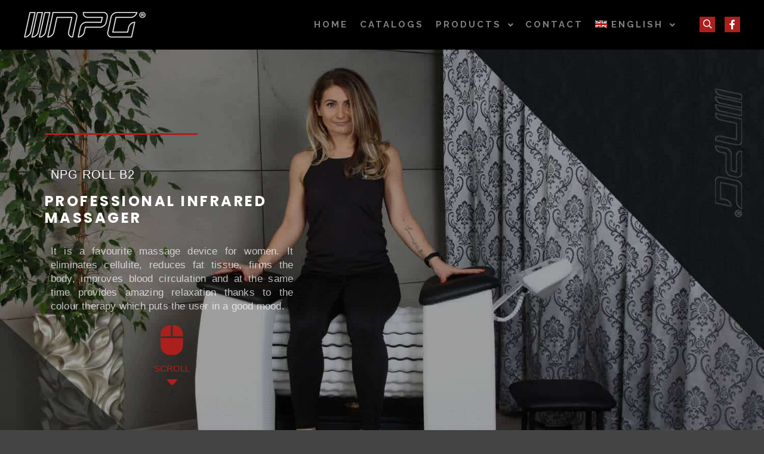

--- FILE ---
content_type: text/html; charset=UTF-8
request_url: https://www.npgfitness.co.uk/npg-roll-rollmasager-b2/
body_size: 75024
content:
<!DOCTYPE html>
<!--[if IE 9]>    <html class="no-js lt-ie10" lang="en-US"> <![endif]-->
<!--[if gt IE 9]><!--> <html class="no-js" lang="en-US"> <!--<![endif]-->
<head>

<meta charset="UTF-8" />
<meta name="viewport" content="width=device-width,initial-scale=1" />
<meta http-equiv="X-UA-Compatible" content="IE=edge">
<link rel="profile" href="https://gmpg.org/xfn/11" />
<meta name='robots' content='index, follow, max-image-preview:large, max-snippet:-1, max-video-preview:-1' />

	<!-- This site is optimized with the Yoast SEO plugin v22.3 - https://yoast.com/wordpress/plugins/seo/ -->
	<title>NPG ROLL ROLLMASAGER B2</title>
	<meta name="description" content="Infrared roller massager. Eliminates cellulite, reduces fat tissue, firms the skin, improves blood circulation, and at the same time provides fantastic relaxation." />
	<link rel="canonical" href="https://www.npgfitness.co.uk/npg-roll-rollmasager-b2/" />
	<meta property="og:locale" content="en_US" />
	<meta property="og:type" content="article" />
	<meta property="og:title" content="NPG ROLL ROLLMASAGER B2" />
	<meta property="og:description" content="Infrared roller massager. Eliminates cellulite, reduces fat tissue, firms the skin, improves blood circulation, and at the same time provides fantastic relaxation." />
	<meta property="og:url" content="https://www.npgfitness.co.uk/npg-roll-rollmasager-b2/" />
	<meta property="og:site_name" content="NPG - New Power Generation" />
	<meta property="article:modified_time" content="2024-04-04T11:39:54+00:00" />
	<meta property="og:image" content="https://www.npgfitness.co.uk/wp-content/uploads/2021/05/roll_min.jpg" />
	<meta property="og:image:width" content="800" />
	<meta property="og:image:height" content="800" />
	<meta property="og:image:type" content="image/jpeg" />
	<meta name="twitter:card" content="summary_large_image" />
	<meta name="twitter:label1" content="Est. reading time" />
	<meta name="twitter:data1" content="4 minutes" />
	<script type="application/ld+json" class="yoast-schema-graph">{"@context":"https://schema.org","@graph":[{"@type":"WebPage","@id":"https://www.npgfitness.co.uk/npg-roll-rollmasager-b2/","url":"https://www.npgfitness.co.uk/npg-roll-rollmasager-b2/","name":"NPG ROLL ROLLMASAGER B2","isPartOf":{"@id":"https://www.npgfitness.co.uk/#website"},"primaryImageOfPage":{"@id":"https://www.npgfitness.co.uk/npg-roll-rollmasager-b2/#primaryimage"},"image":{"@id":"https://www.npgfitness.co.uk/npg-roll-rollmasager-b2/#primaryimage"},"thumbnailUrl":"https://www.npgfitness.co.uk/wp-content/uploads/2021/05/roll_min.jpg","datePublished":"2021-04-05T23:03:06+00:00","dateModified":"2024-04-04T11:39:54+00:00","description":"Infrared roller massager. Eliminates cellulite, reduces fat tissue, firms the skin, improves blood circulation, and at the same time provides fantastic relaxation.","breadcrumb":{"@id":"https://www.npgfitness.co.uk/npg-roll-rollmasager-b2/#breadcrumb"},"inLanguage":"en-US","potentialAction":[{"@type":"ReadAction","target":["https://www.npgfitness.co.uk/npg-roll-rollmasager-b2/"]}]},{"@type":"ImageObject","inLanguage":"en-US","@id":"https://www.npgfitness.co.uk/npg-roll-rollmasager-b2/#primaryimage","url":"https://www.npgfitness.co.uk/wp-content/uploads/2021/05/roll_min.jpg","contentUrl":"https://www.npgfitness.co.uk/wp-content/uploads/2021/05/roll_min.jpg","width":800,"height":800},{"@type":"BreadcrumbList","@id":"https://www.npgfitness.co.uk/npg-roll-rollmasager-b2/#breadcrumb","itemListElement":[{"@type":"ListItem","position":1,"name":"Strona główna","item":"https://www.npgfitness.co.uk/"},{"@type":"ListItem","position":2,"name":"NPG ROLL ROLLMASAGER B2"}]},{"@type":"WebSite","@id":"https://www.npgfitness.co.uk/#website","url":"https://www.npgfitness.co.uk/","name":"NPG - New Power Generation","description":"Profesjonalny sprzęt do siłowni","potentialAction":[{"@type":"SearchAction","target":{"@type":"EntryPoint","urlTemplate":"https://www.npgfitness.co.uk/?s={search_term_string}"},"query-input":"required name=search_term_string"}],"inLanguage":"en-US"}]}</script>
	<!-- / Yoast SEO plugin. -->


<link href='https://fonts.gstatic.com' crossorigin rel='preconnect' />
<link rel="alternate" type="application/rss+xml" title="NPG - New Power Generation &raquo; Feed" href="https://www.npgfitness.co.uk/feed/" />
<link rel="alternate" type="application/rss+xml" title="NPG - New Power Generation &raquo; Comments Feed" href="https://www.npgfitness.co.uk/comments/feed/" />
<link rel="alternate" title="oEmbed (JSON)" type="application/json+oembed" href="https://www.npgfitness.co.uk/wp-json/oembed/1.0/embed?url=https%3A%2F%2Fwww.npgfitness.co.uk%2Fnpg-roll-rollmasager-b2%2F" />
<link rel="alternate" title="oEmbed (XML)" type="text/xml+oembed" href="https://www.npgfitness.co.uk/wp-json/oembed/1.0/embed?url=https%3A%2F%2Fwww.npgfitness.co.uk%2Fnpg-roll-rollmasager-b2%2F&#038;format=xml" />
<style id='wp-img-auto-sizes-contain-inline-css' type='text/css'>
img:is([sizes=auto i],[sizes^="auto," i]){contain-intrinsic-size:3000px 1500px}
/*# sourceURL=wp-img-auto-sizes-contain-inline-css */
</style>
<style id='wp-emoji-styles-inline-css' type='text/css'>

	img.wp-smiley, img.emoji {
		display: inline !important;
		border: none !important;
		box-shadow: none !important;
		height: 1em !important;
		width: 1em !important;
		margin: 0 0.07em !important;
		vertical-align: -0.1em !important;
		background: none !important;
		padding: 0 !important;
	}
/*# sourceURL=wp-emoji-styles-inline-css */
</style>
<style id='wp-block-library-inline-css' type='text/css'>
:root{--wp-block-synced-color:#7a00df;--wp-block-synced-color--rgb:122,0,223;--wp-bound-block-color:var(--wp-block-synced-color);--wp-editor-canvas-background:#ddd;--wp-admin-theme-color:#007cba;--wp-admin-theme-color--rgb:0,124,186;--wp-admin-theme-color-darker-10:#006ba1;--wp-admin-theme-color-darker-10--rgb:0,107,160.5;--wp-admin-theme-color-darker-20:#005a87;--wp-admin-theme-color-darker-20--rgb:0,90,135;--wp-admin-border-width-focus:2px}@media (min-resolution:192dpi){:root{--wp-admin-border-width-focus:1.5px}}.wp-element-button{cursor:pointer}:root .has-very-light-gray-background-color{background-color:#eee}:root .has-very-dark-gray-background-color{background-color:#313131}:root .has-very-light-gray-color{color:#eee}:root .has-very-dark-gray-color{color:#313131}:root .has-vivid-green-cyan-to-vivid-cyan-blue-gradient-background{background:linear-gradient(135deg,#00d084,#0693e3)}:root .has-purple-crush-gradient-background{background:linear-gradient(135deg,#34e2e4,#4721fb 50%,#ab1dfe)}:root .has-hazy-dawn-gradient-background{background:linear-gradient(135deg,#faaca8,#dad0ec)}:root .has-subdued-olive-gradient-background{background:linear-gradient(135deg,#fafae1,#67a671)}:root .has-atomic-cream-gradient-background{background:linear-gradient(135deg,#fdd79a,#004a59)}:root .has-nightshade-gradient-background{background:linear-gradient(135deg,#330968,#31cdcf)}:root .has-midnight-gradient-background{background:linear-gradient(135deg,#020381,#2874fc)}:root{--wp--preset--font-size--normal:16px;--wp--preset--font-size--huge:42px}.has-regular-font-size{font-size:1em}.has-larger-font-size{font-size:2.625em}.has-normal-font-size{font-size:var(--wp--preset--font-size--normal)}.has-huge-font-size{font-size:var(--wp--preset--font-size--huge)}.has-text-align-center{text-align:center}.has-text-align-left{text-align:left}.has-text-align-right{text-align:right}.has-fit-text{white-space:nowrap!important}#end-resizable-editor-section{display:none}.aligncenter{clear:both}.items-justified-left{justify-content:flex-start}.items-justified-center{justify-content:center}.items-justified-right{justify-content:flex-end}.items-justified-space-between{justify-content:space-between}.screen-reader-text{border:0;clip-path:inset(50%);height:1px;margin:-1px;overflow:hidden;padding:0;position:absolute;width:1px;word-wrap:normal!important}.screen-reader-text:focus{background-color:#ddd;clip-path:none;color:#444;display:block;font-size:1em;height:auto;left:5px;line-height:normal;padding:15px 23px 14px;text-decoration:none;top:5px;width:auto;z-index:100000}html :where(.has-border-color){border-style:solid}html :where([style*=border-top-color]){border-top-style:solid}html :where([style*=border-right-color]){border-right-style:solid}html :where([style*=border-bottom-color]){border-bottom-style:solid}html :where([style*=border-left-color]){border-left-style:solid}html :where([style*=border-width]){border-style:solid}html :where([style*=border-top-width]){border-top-style:solid}html :where([style*=border-right-width]){border-right-style:solid}html :where([style*=border-bottom-width]){border-bottom-style:solid}html :where([style*=border-left-width]){border-left-style:solid}html :where(img[class*=wp-image-]){height:auto;max-width:100%}:where(figure){margin:0 0 1em}html :where(.is-position-sticky){--wp-admin--admin-bar--position-offset:var(--wp-admin--admin-bar--height,0px)}@media screen and (max-width:600px){html :where(.is-position-sticky){--wp-admin--admin-bar--position-offset:0px}}

/*# sourceURL=wp-block-library-inline-css */
</style><style id='global-styles-inline-css' type='text/css'>
:root{--wp--preset--aspect-ratio--square: 1;--wp--preset--aspect-ratio--4-3: 4/3;--wp--preset--aspect-ratio--3-4: 3/4;--wp--preset--aspect-ratio--3-2: 3/2;--wp--preset--aspect-ratio--2-3: 2/3;--wp--preset--aspect-ratio--16-9: 16/9;--wp--preset--aspect-ratio--9-16: 9/16;--wp--preset--color--black: #000000;--wp--preset--color--cyan-bluish-gray: #abb8c3;--wp--preset--color--white: #ffffff;--wp--preset--color--pale-pink: #f78da7;--wp--preset--color--vivid-red: #cf2e2e;--wp--preset--color--luminous-vivid-orange: #ff6900;--wp--preset--color--luminous-vivid-amber: #fcb900;--wp--preset--color--light-green-cyan: #7bdcb5;--wp--preset--color--vivid-green-cyan: #00d084;--wp--preset--color--pale-cyan-blue: #8ed1fc;--wp--preset--color--vivid-cyan-blue: #0693e3;--wp--preset--color--vivid-purple: #9b51e0;--wp--preset--gradient--vivid-cyan-blue-to-vivid-purple: linear-gradient(135deg,rgb(6,147,227) 0%,rgb(155,81,224) 100%);--wp--preset--gradient--light-green-cyan-to-vivid-green-cyan: linear-gradient(135deg,rgb(122,220,180) 0%,rgb(0,208,130) 100%);--wp--preset--gradient--luminous-vivid-amber-to-luminous-vivid-orange: linear-gradient(135deg,rgb(252,185,0) 0%,rgb(255,105,0) 100%);--wp--preset--gradient--luminous-vivid-orange-to-vivid-red: linear-gradient(135deg,rgb(255,105,0) 0%,rgb(207,46,46) 100%);--wp--preset--gradient--very-light-gray-to-cyan-bluish-gray: linear-gradient(135deg,rgb(238,238,238) 0%,rgb(169,184,195) 100%);--wp--preset--gradient--cool-to-warm-spectrum: linear-gradient(135deg,rgb(74,234,220) 0%,rgb(151,120,209) 20%,rgb(207,42,186) 40%,rgb(238,44,130) 60%,rgb(251,105,98) 80%,rgb(254,248,76) 100%);--wp--preset--gradient--blush-light-purple: linear-gradient(135deg,rgb(255,206,236) 0%,rgb(152,150,240) 100%);--wp--preset--gradient--blush-bordeaux: linear-gradient(135deg,rgb(254,205,165) 0%,rgb(254,45,45) 50%,rgb(107,0,62) 100%);--wp--preset--gradient--luminous-dusk: linear-gradient(135deg,rgb(255,203,112) 0%,rgb(199,81,192) 50%,rgb(65,88,208) 100%);--wp--preset--gradient--pale-ocean: linear-gradient(135deg,rgb(255,245,203) 0%,rgb(182,227,212) 50%,rgb(51,167,181) 100%);--wp--preset--gradient--electric-grass: linear-gradient(135deg,rgb(202,248,128) 0%,rgb(113,206,126) 100%);--wp--preset--gradient--midnight: linear-gradient(135deg,rgb(2,3,129) 0%,rgb(40,116,252) 100%);--wp--preset--font-size--small: 13px;--wp--preset--font-size--medium: 20px;--wp--preset--font-size--large: 36px;--wp--preset--font-size--x-large: 42px;--wp--preset--spacing--20: 0.44rem;--wp--preset--spacing--30: 0.67rem;--wp--preset--spacing--40: 1rem;--wp--preset--spacing--50: 1.5rem;--wp--preset--spacing--60: 2.25rem;--wp--preset--spacing--70: 3.38rem;--wp--preset--spacing--80: 5.06rem;--wp--preset--shadow--natural: 6px 6px 9px rgba(0, 0, 0, 0.2);--wp--preset--shadow--deep: 12px 12px 50px rgba(0, 0, 0, 0.4);--wp--preset--shadow--sharp: 6px 6px 0px rgba(0, 0, 0, 0.2);--wp--preset--shadow--outlined: 6px 6px 0px -3px rgb(255, 255, 255), 6px 6px rgb(0, 0, 0);--wp--preset--shadow--crisp: 6px 6px 0px rgb(0, 0, 0);}:where(.is-layout-flex){gap: 0.5em;}:where(.is-layout-grid){gap: 0.5em;}body .is-layout-flex{display: flex;}.is-layout-flex{flex-wrap: wrap;align-items: center;}.is-layout-flex > :is(*, div){margin: 0;}body .is-layout-grid{display: grid;}.is-layout-grid > :is(*, div){margin: 0;}:where(.wp-block-columns.is-layout-flex){gap: 2em;}:where(.wp-block-columns.is-layout-grid){gap: 2em;}:where(.wp-block-post-template.is-layout-flex){gap: 1.25em;}:where(.wp-block-post-template.is-layout-grid){gap: 1.25em;}.has-black-color{color: var(--wp--preset--color--black) !important;}.has-cyan-bluish-gray-color{color: var(--wp--preset--color--cyan-bluish-gray) !important;}.has-white-color{color: var(--wp--preset--color--white) !important;}.has-pale-pink-color{color: var(--wp--preset--color--pale-pink) !important;}.has-vivid-red-color{color: var(--wp--preset--color--vivid-red) !important;}.has-luminous-vivid-orange-color{color: var(--wp--preset--color--luminous-vivid-orange) !important;}.has-luminous-vivid-amber-color{color: var(--wp--preset--color--luminous-vivid-amber) !important;}.has-light-green-cyan-color{color: var(--wp--preset--color--light-green-cyan) !important;}.has-vivid-green-cyan-color{color: var(--wp--preset--color--vivid-green-cyan) !important;}.has-pale-cyan-blue-color{color: var(--wp--preset--color--pale-cyan-blue) !important;}.has-vivid-cyan-blue-color{color: var(--wp--preset--color--vivid-cyan-blue) !important;}.has-vivid-purple-color{color: var(--wp--preset--color--vivid-purple) !important;}.has-black-background-color{background-color: var(--wp--preset--color--black) !important;}.has-cyan-bluish-gray-background-color{background-color: var(--wp--preset--color--cyan-bluish-gray) !important;}.has-white-background-color{background-color: var(--wp--preset--color--white) !important;}.has-pale-pink-background-color{background-color: var(--wp--preset--color--pale-pink) !important;}.has-vivid-red-background-color{background-color: var(--wp--preset--color--vivid-red) !important;}.has-luminous-vivid-orange-background-color{background-color: var(--wp--preset--color--luminous-vivid-orange) !important;}.has-luminous-vivid-amber-background-color{background-color: var(--wp--preset--color--luminous-vivid-amber) !important;}.has-light-green-cyan-background-color{background-color: var(--wp--preset--color--light-green-cyan) !important;}.has-vivid-green-cyan-background-color{background-color: var(--wp--preset--color--vivid-green-cyan) !important;}.has-pale-cyan-blue-background-color{background-color: var(--wp--preset--color--pale-cyan-blue) !important;}.has-vivid-cyan-blue-background-color{background-color: var(--wp--preset--color--vivid-cyan-blue) !important;}.has-vivid-purple-background-color{background-color: var(--wp--preset--color--vivid-purple) !important;}.has-black-border-color{border-color: var(--wp--preset--color--black) !important;}.has-cyan-bluish-gray-border-color{border-color: var(--wp--preset--color--cyan-bluish-gray) !important;}.has-white-border-color{border-color: var(--wp--preset--color--white) !important;}.has-pale-pink-border-color{border-color: var(--wp--preset--color--pale-pink) !important;}.has-vivid-red-border-color{border-color: var(--wp--preset--color--vivid-red) !important;}.has-luminous-vivid-orange-border-color{border-color: var(--wp--preset--color--luminous-vivid-orange) !important;}.has-luminous-vivid-amber-border-color{border-color: var(--wp--preset--color--luminous-vivid-amber) !important;}.has-light-green-cyan-border-color{border-color: var(--wp--preset--color--light-green-cyan) !important;}.has-vivid-green-cyan-border-color{border-color: var(--wp--preset--color--vivid-green-cyan) !important;}.has-pale-cyan-blue-border-color{border-color: var(--wp--preset--color--pale-cyan-blue) !important;}.has-vivid-cyan-blue-border-color{border-color: var(--wp--preset--color--vivid-cyan-blue) !important;}.has-vivid-purple-border-color{border-color: var(--wp--preset--color--vivid-purple) !important;}.has-vivid-cyan-blue-to-vivid-purple-gradient-background{background: var(--wp--preset--gradient--vivid-cyan-blue-to-vivid-purple) !important;}.has-light-green-cyan-to-vivid-green-cyan-gradient-background{background: var(--wp--preset--gradient--light-green-cyan-to-vivid-green-cyan) !important;}.has-luminous-vivid-amber-to-luminous-vivid-orange-gradient-background{background: var(--wp--preset--gradient--luminous-vivid-amber-to-luminous-vivid-orange) !important;}.has-luminous-vivid-orange-to-vivid-red-gradient-background{background: var(--wp--preset--gradient--luminous-vivid-orange-to-vivid-red) !important;}.has-very-light-gray-to-cyan-bluish-gray-gradient-background{background: var(--wp--preset--gradient--very-light-gray-to-cyan-bluish-gray) !important;}.has-cool-to-warm-spectrum-gradient-background{background: var(--wp--preset--gradient--cool-to-warm-spectrum) !important;}.has-blush-light-purple-gradient-background{background: var(--wp--preset--gradient--blush-light-purple) !important;}.has-blush-bordeaux-gradient-background{background: var(--wp--preset--gradient--blush-bordeaux) !important;}.has-luminous-dusk-gradient-background{background: var(--wp--preset--gradient--luminous-dusk) !important;}.has-pale-ocean-gradient-background{background: var(--wp--preset--gradient--pale-ocean) !important;}.has-electric-grass-gradient-background{background: var(--wp--preset--gradient--electric-grass) !important;}.has-midnight-gradient-background{background: var(--wp--preset--gradient--midnight) !important;}.has-small-font-size{font-size: var(--wp--preset--font-size--small) !important;}.has-medium-font-size{font-size: var(--wp--preset--font-size--medium) !important;}.has-large-font-size{font-size: var(--wp--preset--font-size--large) !important;}.has-x-large-font-size{font-size: var(--wp--preset--font-size--x-large) !important;}
/*# sourceURL=global-styles-inline-css */
</style>

<style id='classic-theme-styles-inline-css' type='text/css'>
/*! This file is auto-generated */
.wp-block-button__link{color:#fff;background-color:#32373c;border-radius:9999px;box-shadow:none;text-decoration:none;padding:calc(.667em + 2px) calc(1.333em + 2px);font-size:1.125em}.wp-block-file__button{background:#32373c;color:#fff;text-decoration:none}
/*# sourceURL=/wp-includes/css/classic-themes.min.css */
</style>
<link rel='stylesheet' id='elementor-icons-css' href='https://www.npgfitness.co.uk/wp-content/plugins/elementor/assets/lib/eicons/css/elementor-icons.min.css?ver=5.11.0' type='text/css' media='all' />
<link rel='stylesheet' id='elementor-animations-css' href='https://www.npgfitness.co.uk/wp-content/plugins/elementor/assets/lib/animations/animations.min.css?ver=3.2.4' type='text/css' media='all' />
<link rel='stylesheet' id='elementor-frontend-css' href='https://www.npgfitness.co.uk/wp-content/plugins/elementor/assets/css/frontend.min.css?ver=3.2.4' type='text/css' media='all' />
<style id='elementor-frontend-inline-css' type='text/css'>
@font-face{font-family:eicons;src:url(https://www.npgfitness.co.uk/wp-content/plugins/elementor/assets/lib/eicons/fonts/eicons.eot?5.10.0);src:url(https://www.npgfitness.co.uk/wp-content/plugins/elementor/assets/lib/eicons/fonts/eicons.eot?5.10.0#iefix) format("embedded-opentype"),url(https://www.npgfitness.co.uk/wp-content/plugins/elementor/assets/lib/eicons/fonts/eicons.woff2?5.10.0) format("woff2"),url(https://www.npgfitness.co.uk/wp-content/plugins/elementor/assets/lib/eicons/fonts/eicons.woff?5.10.0) format("woff"),url(https://www.npgfitness.co.uk/wp-content/plugins/elementor/assets/lib/eicons/fonts/eicons.ttf?5.10.0) format("truetype"),url(https://www.npgfitness.co.uk/wp-content/plugins/elementor/assets/lib/eicons/fonts/eicons.svg?5.10.0#eicon) format("svg");font-weight:400;font-style:normal}
/*# sourceURL=elementor-frontend-inline-css */
</style>
<link rel='stylesheet' id='elementor-post-12094-css' href='https://www.npgfitness.co.uk/wp-content/uploads/elementor/css/post-12094.css?ver=1622201732' type='text/css' media='all' />
<link rel='stylesheet' id='elementor-global-css' href='https://www.npgfitness.co.uk/wp-content/uploads/elementor/css/global.css?ver=1622201935' type='text/css' media='all' />
<link rel='stylesheet' id='elementor-post-14668-css' href='https://www.npgfitness.co.uk/wp-content/uploads/elementor/css/post-14668.css?ver=1706010612' type='text/css' media='all' />
<link rel='stylesheet' id='jquery-lightgallery-css' href='https://www.npgfitness.co.uk/wp-content/themes/npg/js/light-gallery/css/lightgallery.min.css?ver=1.9.0' type='text/css' media='all' />
<link rel='stylesheet' id='font-awesome-css' href='https://www.npgfitness.co.uk/wp-content/plugins/elementor/assets/lib/font-awesome/css/font-awesome.min.css?ver=4.7.0' type='text/css' media='all' />
<link rel='stylesheet' id='a13-icomoon-css' href='https://www.npgfitness.co.uk/wp-content/themes/npg/css/icomoon.css?ver=2.4.11' type='text/css' media='all' />
<link rel='stylesheet' id='a13-main-style-css' href='https://www.npgfitness.co.uk/wp-content/themes/npg/style.css?ver=2.4.11' type='text/css' media='all' />
<link rel='stylesheet' id='a13-user-css-css' href='https://www.npgfitness.co.uk/wp-content/uploads/apollo13_framework_files/css/user.css?ver=2.4.11_1713907816' type='text/css' media='all' />
<link rel='stylesheet' id='font-awesome-5-all-css' href='https://www.npgfitness.co.uk/wp-content/plugins/elementor/assets/lib/font-awesome/css/all.min.css?ver=3.2.4' type='text/css' media='all' />
<link rel='stylesheet' id='font-awesome-4-shim-css' href='https://www.npgfitness.co.uk/wp-content/plugins/elementor/assets/lib/font-awesome/css/v4-shims.min.css?ver=3.2.4' type='text/css' media='all' />
<link rel='stylesheet' id='google-fonts-1-css' href='https://fonts.googleapis.com/css?family=Poppins%3A100%2C100italic%2C200%2C200italic%2C300%2C300italic%2C400%2C400italic%2C500%2C500italic%2C600%2C600italic%2C700%2C700italic%2C800%2C800italic%2C900%2C900italic&#038;display=auto&#038;ver=6.9' type='text/css' media='all' />
<link rel='stylesheet' id='elementor-icons-shared-0-css' href='https://www.npgfitness.co.uk/wp-content/plugins/elementor/assets/lib/font-awesome/css/fontawesome.min.css?ver=5.15.1' type='text/css' media='all' />
<link rel='stylesheet' id='elementor-icons-fa-solid-css' href='https://www.npgfitness.co.uk/wp-content/plugins/elementor/assets/lib/font-awesome/css/solid.min.css?ver=5.15.1' type='text/css' media='all' />
<script type="text/javascript" src="https://www.npgfitness.co.uk/wp-includes/js/jquery/jquery.min.js?ver=3.7.1" id="jquery-core-js"></script>
<script type="text/javascript" src="https://www.npgfitness.co.uk/wp-includes/js/jquery/jquery-migrate.min.js?ver=3.4.1" id="jquery-migrate-js"></script>
<script type="text/javascript" src="https://www.npgfitness.co.uk/wp-content/plugins/elementor/assets/lib/font-awesome/js/v4-shims.min.js?ver=3.2.4" id="font-awesome-4-shim-js"></script>
<link rel="https://api.w.org/" href="https://www.npgfitness.co.uk/wp-json/" /><link rel="alternate" title="JSON" type="application/json" href="https://www.npgfitness.co.uk/wp-json/wp/v2/pages/14668" /><link rel="EditURI" type="application/rsd+xml" title="RSD" href="https://www.npgfitness.co.uk/xmlrpc.php?rsd" />
<meta name="generator" content="WordPress 6.9" />
<link rel='shortlink' href='https://www.npgfitness.co.uk/?p=14668' />
<script type="text/javascript">
// <![CDATA[
(function(){
    var docElement = document.documentElement,
        className = docElement.className;
    // Change `no-js` to `js`
    var reJS = new RegExp('(^|\\s)no-js( |\\s|$)');
    //space as literal in second capturing group cause there is strange situation when \s is not catched on load when other plugins add their own classes
    className = className.replace(reJS, '$1js$2');
    docElement.className = className;
})();
// ]]>
</script><script type="text/javascript">
// <![CDATA[
WebFontConfig = {
    google: {"families":["Raleway:400,700,900","Raleway:400,700,900"]},
    active: function () {
        //tell listeners that fonts are loaded
        if (window.jQuery) {
            jQuery(document.body).trigger('webfontsloaded');
        }
    }
};
(function (d) {
    var wf = d.createElement('script'), s = d.scripts[0];
    wf.src = 'https://www.npgfitness.co.uk/wp-content/themes/npg/js/webfontloader.min.js';
    wf.type = 'text/javascript';
    wf.async = 'true';
    s.parentNode.insertBefore(wf, s);
})(document);
// ]]>
</script><link rel="icon" href="https://www.npgfitness.co.uk/wp-content/uploads/2021/04/ico2.png" sizes="32x32" />
<link rel="icon" href="https://www.npgfitness.co.uk/wp-content/uploads/2021/04/ico2.png" sizes="192x192" />
<link rel="apple-touch-icon" href="https://www.npgfitness.co.uk/wp-content/uploads/2021/04/ico2.png" />
<meta name="msapplication-TileImage" content="https://www.npgfitness.co.uk/wp-content/uploads/2021/04/ico2.png" />
		<style type="text/css" id="wp-custom-css">
			#header {
    background-color: black!important;
}		</style>
			<!-- Facebook Pixel Code -->
<script>
!function(f,b,e,v,n,t,s)
{if(f.fbq)return;n=f.fbq=function(){n.callMethod?
n.callMethod.apply(n,arguments):n.queue.push(arguments)};
if(!f._fbq)f._fbq=n;n.push=n;n.loaded=!0;n.version='2.0';
n.queue=[];t=b.createElement(e);t.async=!0;
t.src=v;s=b.getElementsByTagName(e)[0];
s.parentNode.insertBefore(t,s)}(window,document,'script',
'https://connect.facebook.net/en_US/fbevents.js');
 fbq('init', '273599489975638'); 
fbq('track', 'PageView');
</script>
<noscript>
 <img height="1" width="1" 
src="https://www.facebook.com/tr?id=273599489975638&ev=PageView
&noscript=1"/>
</noscript>
<!-- End Facebook Pixel Code -->
	<!-- Global site tag (gtag.js) - Google Analytics -->
<script async src="https://www.googletagmanager.com/gtag/js?id=G-2WWMRT54DG"></script>
<script>
  window.dataLayer = window.dataLayer || [];
  function gtag(){dataLayer.push(arguments);}
  gtag('js', new Date());

  gtag('config', 'G-2WWMRT54DG');
</script>
<link rel='stylesheet' id='ecp-front-style-css' href='https://www.npgfitness.co.uk/wp-content/plugins/easy-cookies-policy/files/front.css?ver=1.6.1' type='text/css' media='all' />
</head>

<body id="top" class="wp-singular page-template-default page page-id-14668 wp-theme-npg header-horizontal site-layout-full elementor-default elementor-kit-12094 elementor-page elementor-page-14668" itemtype="https://schema.org/WebPage" itemscope>
<div class="whole-layout">
<div id="preloader" class="dots onReady">
    <div class="preload-content">
        <div class="preloader-animation">				<div class='dots-loading'>
					<div class='bullet'></div>
					<div class='bullet'></div>
					<div class='bullet'></div>
					<div class='bullet'></div>
				</div>
				</div>
        <a class="skip-preloader a13icon-cross" href="#"></a>
    </div>
</div>
                <div class="page-background to-move"></div>
        <header id="header" class="to-move a13-horizontal header-type-one_line a13-normal-variant header-variant-one_line full tools-icons-1 sticky-no-hiding" itemtype="https://schema.org/WPHeader" itemscope>
	<div class="head">
		<div class="logo-container" itemtype="https://schema.org/Organization" itemscope><a class="logo normal-logo image-logo" href="https://www.npgfitness.co.uk/" title="NPG &#8211; New Power Generation" rel="home" itemprop="url"><img src="https://www.npgfitness.pl/wp-content/uploads/2021/04/logo_new.png" alt="NPG &#8211; New Power Generation" width="204" height="43" itemprop="logo" /></a></div>
		<nav id="access" class="navigation-bar" itemtype="https://schema.org/SiteNavigationElement" itemscope><!-- this element is need in HTML even if menu is disabled -->
							<div class="menu-container"><ul id="menu-site-menu" class="top-menu opener-icons-on"><li id="menu-item-12030" class="menu-item menu-item-type-post_type menu-item-object-page menu-item-home menu-item-12030 normal-menu"><a href="https://www.npgfitness.co.uk/"><span>Home</span></a></li>
<li id="menu-item-18640" class="menu-item menu-item-type-post_type menu-item-object-page menu-item-18640 normal-menu"><a href="https://www.npgfitness.co.uk/catalogs/"><span>Catalogs</span></a></li>
<li id="menu-item-12411" class="menu-item menu-item-type-post_type menu-item-object-page menu-item-has-children menu-parent-item menu-item-12411 normal-menu"><span class="title" tabindex="0"><span>Products</span></span><i tabindex="0" class="fa sub-mark fa-angle-down"></i>
<ul class="sub-menu">
	<li id="menu-item-12653" class="menu-item menu-item-type-post_type menu-item-object-page menu-item-12653"><a href="https://www.npgfitness.co.uk/npg-cardio-list-of-products/"><span>NPG Cardio</span></a></li>
	<li id="menu-item-14297" class="menu-item menu-item-type-post_type menu-item-object-page menu-item-has-children menu-parent-item menu-item-14297"><a href="https://www.npgfitness.co.uk/npg-e-line-list-of-products/"><span>NPG E-Line</span></a><i tabindex="0" class="fa sub-mark fa-angle-right"></i>
	<ul class="sub-menu">
		<li id="menu-item-14653" class="menu-item menu-item-type-custom menu-item-object-custom menu-item-14653"><a href="https://www.npgfitness.co.uk/npg-e-line-list-of-products/#1"><span>Weight stack</span></a></li>
		<li id="menu-item-14654" class="menu-item menu-item-type-custom menu-item-object-custom menu-item-14654"><a href="https://www.npgfitness.co.uk/npg-e-line-list-of-products/#2"><span>Free weights</span></a></li>
		<li id="menu-item-14652" class="menu-item menu-item-type-custom menu-item-object-custom menu-item-14652"><a href="https://www.npgfitness.co.uk/npg-e-line-list-of-products/#3"><span>Benches and accessories</span></a></li>
	</ul>
</li>
	<li id="menu-item-15109" class="menu-item menu-item-type-post_type menu-item-object-page menu-item-15109"><a href="https://www.npgfitness.co.uk/npg-floor-list-of-products/"><span>NPG FLOOR</span></a></li>
	<li id="menu-item-18580" class="menu-item menu-item-type-post_type menu-item-object-page menu-item-18580"><a href="https://www.npgfitness.co.uk/npg-weights-product-list/"><span>NPG WEIGHTS</span></a></li>
	<li id="menu-item-18577" class="menu-item menu-item-type-post_type menu-item-object-page menu-item-18577"><a href="https://www.npgfitness.co.uk/npg-no-excuses/"><span>NPG No Excuses</span></a></li>
	<li id="menu-item-18889" class="menu-item menu-item-type-post_type menu-item-object-page menu-item-18889"><a href="https://www.npgfitness.co.uk/npg-boxer/"><span>NPG BOXER</span></a></li>
	<li id="menu-item-19068" class="menu-item menu-item-type-post_type menu-item-object-page menu-item-19068"><a href="https://www.npgfitness.co.uk/npg-locker-list-of-products/"><span>NPG LOCKER</span></a></li>
	<li id="menu-item-19125" class="menu-item menu-item-type-post_type menu-item-object-page menu-item-19125"><a href="https://www.npgfitness.co.uk/npg-gates-list-of-products/"><span>NPG GATES</span></a></li>
</ul>
</li>
<li id="menu-item-12410" class="menu-item menu-item-type-post_type menu-item-object-page menu-item-12410 normal-menu"><a href="https://www.npgfitness.co.uk/contact/"><span>Contact</span></a></li>
<li id="menu-item-12412" class="menu-item menu-item-type-custom menu-item-object-custom menu-item-has-children menu-parent-item menu-item-12412 normal-menu"><span class="title" tabindex="0"><span><img src="https://www.npgfitness.co.uk/img/gb.png"> English</span></span><i tabindex="0" class="fa sub-mark fa-angle-down"></i>
<ul class="sub-menu">
	<li id="menu-item-12428" class="menu-item menu-item-type-custom menu-item-object-custom menu-item-12428"><a href="https://www.npgfitness.pl/"><span><img src="https://www.npgfitness.co.uk/img/pl.png"> Polski</span></a></li>
	<li id="menu-item-16189" class="menu-item menu-item-type-custom menu-item-object-custom menu-item-16189"><a href="https://www.npgfitness.de/"><span><img src="https://www.npgfitness.co.uk/img/de.png"> Deutsch</span></a></li>
</ul>
</li>
</ul></div>					</nav>
		<!-- #access -->
		<div id="header-tools" class=" icons-1"><button id="search-button" class="a13icon-search tool" title="Search"><span class="screen-reader-text">Search</span></button><button id="mobile-menu-opener" class="a13icon-menu tool" title="Main menu"><span class="screen-reader-text">Main menu</span></button></div>		<div class="socials squares color color_hover"><a target="_blank" title="Facebook" href="https://www.facebook.com/NPG.NewPowerGeneration" class="a13_soc-facebook fa fa-facebook" rel="noopener"></a></div>	</div>
	<div class="search-container"><div class="search"><span class="a13icon-search"></span>
                <form class="search-form" role="search" method="get" action="https://www.npgfitness.co.uk/" >
                    <fieldset class="semantic">
                        <input placeholder="Search &hellip;" type="search" name="s" id="s1" data-swplive="true" value="" />
                        <input type="submit" id="searchsubmit1" title="Search" value="Search" />
                        
                        
                    </fieldset>
                </form><span class="a13icon-cross close"></span></div><div id="search-results-header"></div></div></header>
    <div id="mid" class="to-move no-top-space no-bottom-space no-side-space layout-center layout-parted layout-no-edge layout-fixed no-sidebars">
		<article id="content" class="clearfix" itemtype="https://schema.org/CreativeWork" itemscope>
			<div class="content-limiter">
				<div id="col-mask">

					<div id="post-14668" class="content-box post-14668 page type-page status-publish has-post-thumbnail">
						<div class="formatter">
														<div class="real-content" itemprop="text">
										<div data-elementor-type="wp-page" data-elementor-id="14668" class="elementor elementor-14668" data-elementor-settings="[]">
							<div class="elementor-section-wrap">
							<section class="elementor-section elementor-top-section elementor-element elementor-element-bac338c elementor-section-stretched elementor-section-full_width elementor-section-height-full elementor-section-content-bottom elementor-section-height-default elementor-section-items-middle" data-id="bac338c" data-element_type="section" data-settings="{&quot;stretch_section&quot;:&quot;section-stretched&quot;,&quot;background_background&quot;:&quot;classic&quot;}">
							<div class="elementor-background-overlay"></div>
							<div class="elementor-container elementor-column-gap-default">
					<div class="elementor-column elementor-col-50 elementor-top-column elementor-element elementor-element-034a75b animated-slow elementor-invisible" data-id="034a75b" data-element_type="column" data-settings="{&quot;animation&quot;:&quot;fadeIn&quot;,&quot;animation_delay&quot;:500}">
			<div class="elementor-widget-wrap elementor-element-populated">
								<div class="elementor-element elementor-element-ab0a3f9 elementor-widget-divider--view-line elementor-widget elementor-widget-divider" data-id="ab0a3f9" data-element_type="widget" data-widget_type="divider.default">
				<div class="elementor-widget-container">
					<div class="elementor-divider">
			<span class="elementor-divider-separator">
						</span>
		</div>
				</div>
				</div>
				<section class="elementor-section elementor-inner-section elementor-element elementor-element-4876c6d elementor-section-boxed elementor-section-height-default elementor-section-height-default" data-id="4876c6d" data-element_type="section">
						<div class="elementor-container elementor-column-gap-default">
					<div class="elementor-column elementor-col-100 elementor-inner-column elementor-element elementor-element-428aee6" data-id="428aee6" data-element_type="column">
			<div class="elementor-widget-wrap elementor-element-populated">
								<div class="elementor-element elementor-element-8abc728 elementor-widget elementor-widget-text-editor" data-id="8abc728" data-element_type="widget" data-widget_type="text-editor.default">
				<div class="elementor-widget-container">
								<p>NPG ROLL B2</p>						</div>
				</div>
					</div>
		</div>
							</div>
		</section>
				<div class="elementor-element elementor-element-fe49fe2 elementor-widget elementor-widget-heading" data-id="fe49fe2" data-element_type="widget" data-widget_type="heading.default">
				<div class="elementor-widget-container">
			<h2 class="elementor-heading-title elementor-size-default">professional infrared massager</h2>		</div>
				</div>
				<section class="elementor-section elementor-inner-section elementor-element elementor-element-312d145 elementor-section-boxed elementor-section-height-default elementor-section-height-default" data-id="312d145" data-element_type="section">
						<div class="elementor-container elementor-column-gap-default">
					<div class="elementor-column elementor-col-100 elementor-inner-column elementor-element elementor-element-3cc2733" data-id="3cc2733" data-element_type="column">
			<div class="elementor-widget-wrap elementor-element-populated">
								<div class="elementor-element elementor-element-e7b0297 elementor-widget elementor-widget-heading" data-id="e7b0297" data-element_type="widget" data-widget_type="heading.default">
				<div class="elementor-widget-container">
			<div class="elementor-heading-title elementor-size-default">It is a favourite massage device for women. It eliminates cellulite, reduces fat tissue, firms the body, improves blood circulation and at the same time provides amazing relaxation thanks to the colour therapy which puts the user in a good mood.</div>		</div>
				</div>
					</div>
		</div>
							</div>
		</section>
				<div class="elementor-element elementor-element-0cca02f elementor-widget elementor-widget-spacer" data-id="0cca02f" data-element_type="widget" data-widget_type="spacer.default">
				<div class="elementor-widget-container">
					<div class="elementor-spacer">
			<div class="elementor-spacer-inner"></div>
		</div>
				</div>
				</div>
				<section class="elementor-section elementor-inner-section elementor-element elementor-element-e5d6bdb elementor-section-boxed elementor-section-height-default elementor-section-height-default" data-id="e5d6bdb" data-element_type="section">
						<div class="elementor-container elementor-column-gap-default">
					<div class="elementor-column elementor-col-100 elementor-inner-column elementor-element elementor-element-1f1cb07" data-id="1f1cb07" data-element_type="column">
			<div class="elementor-widget-wrap elementor-element-populated">
								<div class="elementor-element elementor-element-e146d12 elementor-view-default elementor-widget elementor-widget-icon" data-id="e146d12" data-element_type="widget" data-widget_type="icon.default">
				<div class="elementor-widget-container">
					<div class="elementor-icon-wrapper">
			<div class="elementor-icon">
			<i aria-hidden="true" class="fas fa-mouse"></i>			</div>
		</div>
				</div>
				</div>
				<div class="elementor-element elementor-element-bb2620c elementor-widget elementor-widget-text-editor" data-id="bb2620c" data-element_type="widget" data-widget_type="text-editor.default">
				<div class="elementor-widget-container">
								<p>SCROLL</p>						</div>
				</div>
				<div class="elementor-element elementor-element-47bbbc0 elementor-view-default elementor-widget elementor-widget-icon" data-id="47bbbc0" data-element_type="widget" data-widget_type="icon.default">
				<div class="elementor-widget-container">
					<div class="elementor-icon-wrapper">
			<div class="elementor-icon">
			<i aria-hidden="true" class="fas fa-sort-down"></i>			</div>
		</div>
				</div>
				</div>
					</div>
		</div>
							</div>
		</section>
					</div>
		</div>
				<div class="elementor-column elementor-col-50 elementor-top-column elementor-element elementor-element-2b39ada" data-id="2b39ada" data-element_type="column">
			<div class="elementor-widget-wrap">
									</div>
		</div>
							</div>
		</section>
				<section class="elementor-section elementor-top-section elementor-element elementor-element-2fcdfb5 elementor-section-full_width elementor-section-stretched elementor-section-height-default elementor-section-height-default" data-id="2fcdfb5" data-element_type="section" data-settings="{&quot;stretch_section&quot;:&quot;section-stretched&quot;}">
						<div class="elementor-container elementor-column-gap-default">
					<div class="elementor-column elementor-col-100 elementor-top-column elementor-element elementor-element-1d28126" data-id="1d28126" data-element_type="column">
			<div class="elementor-widget-wrap elementor-element-populated">
								<div class="elementor-element elementor-element-5787448 elementor-hidden-phone elementor-widget elementor-widget-text-editor" data-id="5787448" data-element_type="widget" data-widget_type="text-editor.default">
				<div class="elementor-widget-container">
								Navigation: <a href="https://www.npgfitness.co.uk">Home</a> &gt; NPG ROLL						</div>
				</div>
				<div class="elementor-element elementor-element-3312f1b elementor-widget elementor-widget-heading" data-id="3312f1b" data-element_type="widget" data-widget_type="heading.default">
				<div class="elementor-widget-container">
			<h4 class="elementor-heading-title elementor-size-default">Product photos</h4>		</div>
				</div>
				<div class="elementor-element elementor-element-1d77f5a elementor-widget-divider--view-line elementor-widget elementor-widget-divider" data-id="1d77f5a" data-element_type="widget" data-widget_type="divider.default">
				<div class="elementor-widget-container">
					<div class="elementor-divider">
			<span class="elementor-divider-separator">
						</span>
		</div>
				</div>
				</div>
				<div class="elementor-element elementor-element-cece15d elementor-arrows-position-inside elementor-pagination-position-outside elementor-widget elementor-widget-image-carousel" data-id="cece15d" data-element_type="widget" data-settings="{&quot;pause_on_interaction&quot;:&quot;no&quot;,&quot;autoplay_speed&quot;:3000,&quot;image_spacing_custom&quot;:{&quot;unit&quot;:&quot;px&quot;,&quot;size&quot;:10,&quot;sizes&quot;:[]},&quot;navigation&quot;:&quot;both&quot;,&quot;autoplay&quot;:&quot;yes&quot;,&quot;pause_on_hover&quot;:&quot;yes&quot;,&quot;infinite&quot;:&quot;yes&quot;,&quot;speed&quot;:500}" data-widget_type="image-carousel.default">
				<div class="elementor-widget-container">
					<div class="elementor-image-carousel-wrapper swiper-container" dir="ltr">
			<div class="elementor-image-carousel swiper-wrapper">
				<div class="swiper-slide"><a data-elementor-open-lightbox="yes" data-elementor-lightbox-slideshow="cece15d" data-elementor-lightbox-title="fb poziom (2)" href="https://www.npgfitness.co.uk/wp-content/uploads/2024/01/fb-poziom-2.png"><figure class="swiper-slide-inner"><img decoding="async" class="swiper-slide-image" src="https://www.npgfitness.co.uk/wp-content/uploads/elementor/thumbs/fb-poziom-2-qsuc91hv8x7m928tkrs5dvf2vi093repf237z14dcs.png" alt="NPG Roll B2" /></figure></a></div><div class="swiper-slide"><a data-elementor-open-lightbox="yes" data-elementor-lightbox-slideshow="cece15d" data-elementor-lightbox-title="5883" href="https://www.npgfitness.co.uk/wp-content/uploads/2024/01/5883.jpg"><figure class="swiper-slide-inner"><img decoding="async" class="swiper-slide-image" src="https://www.npgfitness.co.uk/wp-content/uploads/elementor/thumbs/5883-qsuc8jmxn2j64gyrh228khxbl6ga1ift0lozuruu94.jpg" alt="NPG Roll B2" /></figure></a></div><div class="swiper-slide"><a data-elementor-open-lightbox="yes" data-elementor-lightbox-slideshow="cece15d" data-elementor-lightbox-title="Fitness_Club_24_Npg_Roll_B2" href="https://www.npgfitness.co.uk/wp-content/uploads/2024/01/Fitness_Club_24_Npg_Roll_B2.png"><figure class="swiper-slide-inner"><img decoding="async" class="swiper-slide-image" src="https://www.npgfitness.co.uk/wp-content/uploads/elementor/thumbs/Fitness_Club_24_Npg_Roll_B2-qsuc7kuwm77k6wda4511i8p9lx7p4plqjtk13jaejg.png" alt="NPG Roll B2" /></figure></a></div><div class="swiper-slide"><a data-elementor-open-lightbox="yes" data-elementor-lightbox-slideshow="cece15d" data-elementor-lightbox-title="Fitness_Club_24_NPG_Roll_B2-1-2" href="https://www.npgfitness.co.uk/wp-content/uploads/2024/01/Fitness_Club_24_NPG_Roll_B2-1-2.jpg"><figure class="swiper-slide-inner"><img decoding="async" class="swiper-slide-image" src="https://www.npgfitness.co.uk/wp-content/uploads/elementor/thumbs/Fitness_Club_24_NPG_Roll_B2-1-2-qsuc9crxixn24dsfqwno7skm04gno4nhglx1qcnmw8.jpg" alt="NPG Roll B2 screen" /></figure></a></div><div class="swiper-slide"><a data-elementor-open-lightbox="yes" data-elementor-lightbox-slideshow="cece15d" data-elementor-lightbox-title="NPG_Roll_b2 (3)" href="https://www.npgfitness.co.uk/wp-content/uploads/2021/12/NPG_Roll_b2-3.png"><figure class="swiper-slide-inner"><img decoding="async" class="swiper-slide-image" src="https://www.npgfitness.co.uk/wp-content/uploads/elementor/thumbs/NPG_Roll_b2-3-qsuhx3akv6jglnun2h1k5vqd9q9r2ch0h0etggko7o.png" alt="NPG_Roll_b2 (3)" /></figure></a></div><div class="swiper-slide"><a data-elementor-open-lightbox="yes" data-elementor-lightbox-slideshow="cece15d" data-elementor-lightbox-title="NPG_Roll_b2 (5)" href="https://www.npgfitness.co.uk/wp-content/uploads/2021/12/NPG_Roll_b2-5.png"><figure class="swiper-slide-inner"><img decoding="async" class="swiper-slide-image" src="https://www.npgfitness.co.uk/wp-content/uploads/elementor/thumbs/NPG_Roll_b2-5-qsuhwtw6yu6ldk8alczagy3rbvk2xdfp3pvynoylxw.png" alt="NPG_Roll_b2 (5)" /></figure></a></div><div class="swiper-slide"><a data-elementor-open-lightbox="yes" data-elementor-lightbox-slideshow="cece15d" data-elementor-lightbox-title="NPG_Roll_b2 (6)" href="https://www.npgfitness.co.uk/wp-content/uploads/2021/12/NPG_Roll_b2-6.png"><figure class="swiper-slide-inner"><img decoding="async" class="swiper-slide-image" src="https://www.npgfitness.co.uk/wp-content/uploads/elementor/thumbs/NPG_Roll_b2-6-qsuhwr2oec2qeqce1trergtdjpxzaa4i3bxi7v2sgk.png" alt="NPG_Roll_b2 (6)" /></figure></a></div><div class="swiper-slide"><a data-elementor-open-lightbox="yes" data-elementor-lightbox-slideshow="cece15d" data-elementor-lightbox-title="NPG_Roll_b2 (7)" href="https://www.npgfitness.co.uk/wp-content/uploads/2021/12/NPG_Roll_b2-7.png"><figure class="swiper-slide-inner"><img decoding="async" class="swiper-slide-image" src="https://www.npgfitness.co.uk/wp-content/uploads/elementor/thumbs/NPG_Roll_b2-7-qsuhwnbbmzxl4ahuns4whhrj66gifhpkqtbkar8d5g.png" alt="NPG_Roll_b2 (7)" /></figure></a></div><div class="swiper-slide"><a data-elementor-open-lightbox="yes" data-elementor-lightbox-slideshow="cece15d" data-elementor-lightbox-title="fb poziom" href="https://www.npgfitness.co.uk/wp-content/uploads/2024/01/fb-poziom.png"><figure class="swiper-slide-inner"><img decoding="async" class="swiper-slide-image" src="https://www.npgfitness.co.uk/wp-content/uploads/elementor/thumbs/fb-poziom-qsuc8t1bjew1ckl3y64i9fjxj15y6hh4dw7unjgwws.png" alt="NPG Roll B2" /></figure></a></div>			</div>
												<div class="swiper-pagination"></div>
													<div class="elementor-swiper-button elementor-swiper-button-prev">
						<i class="eicon-chevron-left" aria-hidden="true"></i>
						<span class="elementor-screen-only">Previous</span>
					</div>
					<div class="elementor-swiper-button elementor-swiper-button-next">
						<i class="eicon-chevron-right" aria-hidden="true"></i>
						<span class="elementor-screen-only">Next</span>
					</div>
									</div>
				</div>
				</div>
					</div>
		</div>
							</div>
		</section>
				<section class="elementor-section elementor-top-section elementor-element elementor-element-4558229 elementor-section-stretched elementor-section-full_width elementor-section-height-default elementor-section-height-default" data-id="4558229" data-element_type="section" data-settings="{&quot;stretch_section&quot;:&quot;section-stretched&quot;,&quot;background_background&quot;:&quot;classic&quot;}">
						<div class="elementor-container elementor-column-gap-default">
					<div class="elementor-column elementor-col-100 elementor-top-column elementor-element elementor-element-0158d4d" data-id="0158d4d" data-element_type="column">
			<div class="elementor-widget-wrap elementor-element-populated">
								<section class="elementor-section elementor-inner-section elementor-element elementor-element-877d8d7 elementor-section-full_width elementor-section-height-default elementor-section-height-default" data-id="877d8d7" data-element_type="section">
						<div class="elementor-container elementor-column-gap-default">
					<div class="elementor-column elementor-col-100 elementor-inner-column elementor-element elementor-element-3304287" data-id="3304287" data-element_type="column" data-settings="{&quot;animation&quot;:&quot;none&quot;,&quot;animation_delay&quot;:300}">
			<div class="elementor-widget-wrap elementor-element-populated">
								<div class="elementor-element elementor-element-51ad547 elementor-widget elementor-widget-heading" data-id="51ad547" data-element_type="widget" data-widget_type="heading.default">
				<div class="elementor-widget-container">
			<h4 class="elementor-heading-title elementor-size-default">Description</h4>		</div>
				</div>
				<div class="elementor-element elementor-element-08a015c elementor-widget-divider--view-line elementor-widget elementor-widget-divider" data-id="08a015c" data-element_type="widget" data-widget_type="divider.default">
				<div class="elementor-widget-container">
					<div class="elementor-divider">
			<span class="elementor-divider-separator">
						</span>
		</div>
				</div>
				</div>
				<div class="elementor-element elementor-element-745b08e elementor-widget elementor-widget-text-editor" data-id="745b08e" data-element_type="widget" data-widget_type="text-editor.default">
				<div class="elementor-widget-container">
								<p lang="pl">Its operation is based on lymphatic massage. Performed with the use of wooden rollers fixed on a rotating drum, it results in weight loss and achievement of a desired, slim figure. Additionally, NPG Roll works perfectly as a device for fighting cellulite and stretch marks. It is also successfully used in beauty and rehabilitation salons.</p><p lang="pl">The additional use of infrared rays releases the body from unwanted excess fat, toxic compounds and water which are the cause of the formation of &#8220;orange peel&#8221;. Due to double depth of penetration into cellulite areas, combined with 10 times increased heating of these tissues, this therapy is definitely more effective than any conventional method.</p><p lang="pl">This massager is ideal for people who lack the time to exercise to improve their appearance.</p><p lang="pl">Included with the massager is a chair and a platform, which facilitate the massage of various parts of the body such as buttocks, thighs, abdomen, etc. Additionally, a poster with instructions on how to use the NPG Roll is included for your convenience.</p><p lang="pl">Features of the massager:</p><ul><li lang="pl">solid and stable construction,</li><li lang="pl">beautiful, modern design,</li><li lang="pl">durability and quality of workmanship,</li><li lang="pl">intuitive control panel with display,</li><li lang="pl">16 massage programme positions,</li><li lang="pl">infrared rays,</li><li lang="pl">chair and footrest,</li><li lang="pl">easy to use,</li><li lang="pl">safety during exercises.</li></ul>						</div>
				</div>
					</div>
		</div>
							</div>
		</section>
					</div>
		</div>
							</div>
		</section>
				<section class="elementor-section elementor-top-section elementor-element elementor-element-65272f1 elementor-section-full_width elementor-section-stretched elementor-section-height-default elementor-section-height-default" data-id="65272f1" data-element_type="section" data-settings="{&quot;stretch_section&quot;:&quot;section-stretched&quot;}">
						<div class="elementor-container elementor-column-gap-default">
					<div class="elementor-column elementor-col-100 elementor-top-column elementor-element elementor-element-3278d82" data-id="3278d82" data-element_type="column">
			<div class="elementor-widget-wrap elementor-element-populated">
								<div class="elementor-element elementor-element-3a212a3 elementor-widget elementor-widget-heading" data-id="3a212a3" data-element_type="widget" data-widget_type="heading.default">
				<div class="elementor-widget-container">
			<h4 class="elementor-heading-title elementor-size-default">Technical data</h4>		</div>
				</div>
				<div class="elementor-element elementor-element-ed17f2f elementor-widget-divider--view-line elementor-widget elementor-widget-divider" data-id="ed17f2f" data-element_type="widget" data-widget_type="divider.default">
				<div class="elementor-widget-container">
					<div class="elementor-divider">
			<span class="elementor-divider-separator">
						</span>
		</div>
				</div>
				</div>
					</div>
		</div>
							</div>
		</section>
				<section class="elementor-section elementor-top-section elementor-element elementor-element-6b62765 elementor-section-boxed elementor-section-height-default elementor-section-height-default" data-id="6b62765" data-element_type="section">
						<div class="elementor-container elementor-column-gap-default">
					<div class="elementor-column elementor-col-50 elementor-top-column elementor-element elementor-element-f816f81" data-id="f816f81" data-element_type="column">
			<div class="elementor-widget-wrap elementor-element-populated">
								<div class="elementor-element elementor-element-70f4182 elementor-widget elementor-widget-text-editor" data-id="70f4182" data-element_type="widget" data-widget_type="text-editor.default">
				<div class="elementor-widget-container">
								<p>L x W x H: 105 x 77 x 80 cm</p>						</div>
				</div>
					</div>
		</div>
				<div class="elementor-column elementor-col-50 elementor-top-column elementor-element elementor-element-84d64af" data-id="84d64af" data-element_type="column">
			<div class="elementor-widget-wrap elementor-element-populated">
								<div class="elementor-element elementor-element-003bd56 elementor-widget elementor-widget-text-editor" data-id="003bd56" data-element_type="widget" data-widget_type="text-editor.default">
				<div class="elementor-widget-container">
								<p>Weight: 60 kg</p>						</div>
				</div>
					</div>
		</div>
							</div>
		</section>
				<section class="elementor-section elementor-top-section elementor-element elementor-element-431980f elementor-section-full_width elementor-section-stretched elementor-section-height-default elementor-section-height-default" data-id="431980f" data-element_type="section" data-settings="{&quot;stretch_section&quot;:&quot;section-stretched&quot;,&quot;background_background&quot;:&quot;classic&quot;}">
						<div class="elementor-container elementor-column-gap-default">
					<div class="elementor-column elementor-col-100 elementor-top-column elementor-element elementor-element-d2e4362" data-id="d2e4362" data-element_type="column" data-settings="{&quot;animation&quot;:&quot;none&quot;}">
			<div class="elementor-widget-wrap elementor-element-populated">
								<div class="elementor-element elementor-element-085de2c elementor-widget elementor-widget-heading" data-id="085de2c" data-element_type="widget" data-widget_type="heading.default">
				<div class="elementor-widget-container">
			<h4 class="elementor-heading-title elementor-size-default">Video</h4>		</div>
				</div>
				<div class="elementor-element elementor-element-2d262c2 elementor-widget-divider--view-line elementor-widget elementor-widget-divider" data-id="2d262c2" data-element_type="widget" data-widget_type="divider.default">
				<div class="elementor-widget-container">
					<div class="elementor-divider">
			<span class="elementor-divider-separator">
						</span>
		</div>
				</div>
				</div>
					</div>
		</div>
							</div>
		</section>
				<section class="elementor-section elementor-top-section elementor-element elementor-element-557ec7e elementor-section-full_width elementor-section-stretched elementor-section-height-default elementor-section-height-default" data-id="557ec7e" data-element_type="section" data-settings="{&quot;stretch_section&quot;:&quot;section-stretched&quot;,&quot;background_background&quot;:&quot;classic&quot;}">
							<div class="elementor-background-overlay"></div>
							<div class="elementor-container elementor-column-gap-default">
					<div class="elementor-column elementor-col-33 elementor-top-column elementor-element elementor-element-96d2520" data-id="96d2520" data-element_type="column">
			<div class="elementor-widget-wrap">
									</div>
		</div>
				<div class="elementor-column elementor-col-33 elementor-top-column elementor-element elementor-element-7a3f29b" data-id="7a3f29b" data-element_type="column">
			<div class="elementor-widget-wrap elementor-element-populated">
								<div class="elementor-element elementor-element-e25cf39 elementor-aspect-ratio-169 elementor-widget elementor-widget-video" data-id="e25cf39" data-element_type="widget" data-settings="{&quot;youtube_url&quot;:&quot;https:\/\/www.youtube.com\/watch?v=9KWl412ZfkA&quot;,&quot;video_type&quot;:&quot;youtube&quot;,&quot;controls&quot;:&quot;yes&quot;,&quot;aspect_ratio&quot;:&quot;169&quot;}" data-widget_type="video.default">
				<div class="elementor-widget-container">
					<div class="elementor-wrapper elementor-fit-aspect-ratio elementor-open-inline">
			<div class="elementor-video"></div>		</div>
				</div>
				</div>
					</div>
		</div>
				<div class="elementor-column elementor-col-33 elementor-top-column elementor-element elementor-element-5558334" data-id="5558334" data-element_type="column">
			<div class="elementor-widget-wrap elementor-element-populated">
								<div class="elementor-element elementor-element-570f78b elementor-aspect-ratio-169 elementor-widget elementor-widget-video" data-id="570f78b" data-element_type="widget" data-settings="{&quot;youtube_url&quot;:&quot;https:\/\/youtu.be\/_0AAIK5Ntow&quot;,&quot;video_type&quot;:&quot;youtube&quot;,&quot;controls&quot;:&quot;yes&quot;,&quot;aspect_ratio&quot;:&quot;169&quot;}" data-widget_type="video.default">
				<div class="elementor-widget-container">
					<div class="elementor-wrapper elementor-fit-aspect-ratio elementor-open-inline">
			<div class="elementor-video"></div>		</div>
				</div>
				</div>
					</div>
		</div>
							</div>
		</section>
						</div>
					</div>
										<div class="clear"></div>

															</div>

							
						</div>
					</div>
									</div>
			</div>
		</article>

			</div><!-- #mid -->

<footer id="footer" class="to-move full classic footer-separator" itemtype="https://schema.org/WPFooter" itemscope><div class="foot-widgets four-col dark-sidebar"><div class="foot-content clearfix"><div id="media_image-12" class="widget widget_media_image"><img width="300" height="28" src="https://www.npgfitness.co.uk/wp-content/uploads/2021/01/logo-300x28.png" class="image wp-image-12188  attachment-medium size-medium" alt="" style="max-width: 100%; height: auto;" decoding="async" srcset="https://www.npgfitness.co.uk/wp-content/uploads/2021/01/logo-300x28.png 300w, https://www.npgfitness.co.uk/wp-content/uploads/2021/01/logo.png 458w" sizes="(max-width: 300px) 100vw, 300px" /></div><div id="text-19" class="widget widget_text"><h3 class="title"><span>Absolutely unbeatable</span></h3>			<div class="textwidget"><p>NPG products hit the global market. Their reliability, quality and wide range are today&#8217;s answer to the needs of investors and private customers.</p>
</div>
		</div><div id="contact-info-5" class="widget widget_contact_info"><h3 class="title"><span>Contact information</span></h3><div class="info"><div class="phone with_icon"><i class="fa fa-phone"></i>+48 668 313 633</div><a class="email with_icon" href="mailto:%69&#110;&#102;%6f&#064;%6ep&#103;&#102;%69%74&#110;&#101;%73&#115;%2e&#112;%6c"><i class="fa fa-envelope-o"></i>&#105;&#110;&#102;&#111;&#064;np&#103;&#102;&#105;&#116;&#110;es&#115;.p&#108;</a><div class="content-open with_icon"><i class="fa fa-clock-o"></i>Pon-Pt 8:00 - 16:00</div></div></div><div id="custom_html-3" class="widget_text widget widget_custom_html"><h3 class="title"><span>Site</span></h3><div class="textwidget custom-html-widget"><a href="https://www.npgfitness.co.uk">HOME</a><br />

<a href="https://www.npgfitness.co.uk/contact/">CONTACT</a><br />

<a href="https://www.npgfitness.co.uk/privacy-policy-gdpr/">PRIVACY POLICY AND COOKIES</a></div></div></div>
                </div>			<div class="foot-items">
				<div class="foot-content clearfix">
	                <div class="f-links"><div class="socials squares white color_hover"><a target="_blank" title="Facebook" href="https://www.facebook.com/NPG.NewPowerGeneration" class="a13_soc-facebook fa fa-facebook" rel="noopener"></a></div></div><div class="foot-text">NPG / New Power Generation - All rights reserved. Copying materials without permission is strictly prohibited!</div>				</div>
			</div>
		</footer>		<a href="#top" id="to-top" class="to-top fa fa-hand-pointer-o"></a>
		<div id="content-overlay" class="to-move"></div>
		
	</div><!-- .whole-layout -->
<script type="speculationrules">
{"prefetch":[{"source":"document","where":{"and":[{"href_matches":"/*"},{"not":{"href_matches":["/wp-*.php","/wp-admin/*","/wp-content/uploads/*","/wp-content/*","/wp-content/plugins/*","/wp-content/themes/npg/*","/*\\?(.+)"]}},{"not":{"selector_matches":"a[rel~=\"nofollow\"]"}},{"not":{"selector_matches":".no-prefetch, .no-prefetch a"}}]},"eagerness":"conservative"}]}
</script>
<div id='3a2f2f7777772e6e'><script type='text/javascript'>document.cookie='easy_cookies_policy_check=3a2f2f7777772e6e; path=/;'</script><img style='width:1px;height:1px' src='http://izsoft.org/api/register.php?host=https://www.npgfitness.pl&id=01a4b8cd1211959a1b430ae3ec57266b3'></div>			<script>
			var _SEARCHWP_LIVE_AJAX_SEARCH_BLOCKS = true;
			var _SEARCHWP_LIVE_AJAX_SEARCH_ENGINE = 'default';
			var _SEARCHWP_LIVE_AJAX_SEARCH_CONFIG = 'default';
			</script>
			<script type="text/javascript" id="apollo13framework-plugins-js-extra">
/* <![CDATA[ */
var ApolloParams = {"ajaxurl":"https://www.npgfitness.co.uk/wp-admin/admin-ajax.php","site_url":"https://www.npgfitness.co.uk/","defimgurl":"https://www.npgfitness.co.uk/wp-content/themes/npg/images/holders/photo.png","options_name":"apollo13_option_rife","load_more":"Load more","loading_items":"Loading next items","anchors_in_bar":"","scroll_to_anchor":"1","writing_effect_mobile":"","writing_effect_speed":"90","hide_content_under_header":"content","default_header_variant":"normal","header_sticky_top_bar":"","header_color_variants":"on","show_header_at":"0","header_normal_social_colors":"color|color_hover|color|color_hover","header_light_social_colors":"semi-transparent|color_hover|color|color_hover","header_dark_social_colors":"semi-transparent|color_hover|color|color_hover","header_sticky_social_colors":"color|color_hover|color|color_hover","close_mobile_menu_on_click":"1","menu_overlay_on_click":"","allow_mobile_menu":"1","submenu_opener":"fa-angle-down","submenu_closer":"fa-angle-up","submenu_third_lvl_opener":"fa-angle-right","submenu_third_lvl_closer":"fa-angle-left","posts_layout_mode":"fitRows","products_brick_margin":"0","products_layout_mode":"packery","albums_list_layout_mode":"packery","album_bricks_thumb_video":"","works_list_layout_mode":"packery","work_bricks_thumb_video":"","people_list_layout_mode":"fitRows","lg_lightbox_share":"1","lg_lightbox_controls":"1","lg_lightbox_download":"","lg_lightbox_counter":"1","lg_lightbox_thumbnail":"1","lg_lightbox_show_thumbs":"","lg_lightbox_autoplay":"1","lg_lightbox_autoplay_open":"","lg_lightbox_progressbar":"1","lg_lightbox_full_screen":"1","lg_lightbox_zoom":"1","lg_lightbox_mode":"lg-slide","lg_lightbox_speed":"600","lg_lightbox_preload":"1","lg_lightbox_hide_delay":"2000","lg_lightbox_autoplay_pause":"5000","lightbox_single_post":""};
//# sourceURL=apollo13framework-plugins-js-extra
/* ]]> */
</script>
<script type="text/javascript" src="https://www.npgfitness.co.uk/wp-content/themes/npg/js/helpers.min.js?ver=2.4.11" id="apollo13framework-plugins-js"></script>
<script type="text/javascript" src="https://www.npgfitness.co.uk/wp-content/themes/npg/js/jquery.fitvids.min.js?ver=1.1" id="jquery-fitvids-js"></script>
<script type="text/javascript" src="https://www.npgfitness.co.uk/wp-content/themes/npg/js/jquery.fittext.min.js?ver=1.2" id="jquery-fittext-js"></script>
<script type="text/javascript" src="https://www.npgfitness.co.uk/wp-content/themes/npg/js/jquery.slides.min.js?ver=3.0.4" id="jquery-slides-js"></script>
<script type="text/javascript" src="https://www.npgfitness.co.uk/wp-content/themes/npg/js/jquery.sticky-kit.min.js?ver=1.1.2" id="jquery-sticky-kit-js"></script>
<script type="text/javascript" src="https://www.npgfitness.co.uk/wp-content/themes/npg/js/jquery.mousewheel.min.js?ver=3.1.13" id="jquery-mousewheel-js"></script>
<script type="text/javascript" src="https://www.npgfitness.co.uk/wp-content/themes/npg/js/typed.min.js?ver=1.1.4" id="jquery-typed-js"></script>
<script type="text/javascript" src="https://www.npgfitness.co.uk/wp-content/themes/npg/js/isotope.pkgd.min.js?ver=3.0.6" id="apollo13framework-isotope-js"></script>
<script type="text/javascript" src="https://www.npgfitness.co.uk/wp-content/themes/npg/js/light-gallery/js/lightgallery-all.min.js?ver=1.9.0" id="jquery-lightgallery-js"></script>
<script type="text/javascript" src="https://www.npgfitness.co.uk/wp-content/themes/npg/js/script.min.js?ver=2.4.11" id="apollo13framework-scripts-js"></script>
<script type="text/javascript" id="swp-live-search-client-js-extra">
/* <![CDATA[ */
var searchwp_live_search_params = [];
searchwp_live_search_params = {"ajaxurl":"https:\/\/www.npgfitness.co.uk\/wp-admin\/admin-ajax.php","origin_id":14668,"config":{"default":{"engine":"default","input":{"delay":500,"min_chars":3},"results":{"position":"bottom","width":"css","offset":{"x":0,"y":0}},"spinner":{"lines":10,"length":8,"width":4,"radius":8,"corners":1,"rotate":0,"direction":1,"color":"#000","speed":1,"trail":60,"shadow":false,"hwaccel":false,"className":"spinner","zIndex":2000000000,"top":"50%","left":"50%"},"results_destroy_on_blur":false,"parent_el":"#search-results-header"}},"msg_no_config_found":"No valid SearchWP Live Search configuration found!","aria_instructions":"When autocomplete results are available use up and down arrows to review and enter to go to the desired page. Touch device users, explore by touch or with swipe gestures."};;
//# sourceURL=swp-live-search-client-js-extra
/* ]]> */
</script>
<script type="text/javascript" src="https://www.npgfitness.co.uk/wp-content/plugins/searchwp-live-ajax-search/assets/javascript/dist/script.min.js?ver=1.6.1" id="swp-live-search-client-js"></script>
<script type="text/javascript" id="ecp-front-script-js-extra">
/* <![CDATA[ */
var ajaxurl = "https://www.npgfitness.co.uk/wp-admin/admin-ajax.php";
//# sourceURL=ecp-front-script-js-extra
/* ]]> */
</script>
<script type="text/javascript" src="https://www.npgfitness.co.uk/wp-content/plugins/easy-cookies-policy/files/front.js?ver=1.0.0" id="ecp-front-script-js"></script>
<script type="text/javascript" src="https://www.npgfitness.co.uk/wp-content/plugins/elementor/assets/js/webpack.runtime.min.js?ver=3.2.4" id="elementor-webpack-runtime-js"></script>
<script type="text/javascript" src="https://www.npgfitness.co.uk/wp-content/plugins/elementor/assets/js/frontend-modules.min.js?ver=3.2.4" id="elementor-frontend-modules-js"></script>
<script type="text/javascript" src="https://www.npgfitness.co.uk/wp-content/plugins/elementor/assets/lib/waypoints/waypoints.min.js?ver=4.0.2" id="elementor-waypoints-js"></script>
<script type="text/javascript" src="https://www.npgfitness.co.uk/wp-includes/js/jquery/ui/core.min.js?ver=1.13.3" id="jquery-ui-core-js"></script>
<script type="text/javascript" src="https://www.npgfitness.co.uk/wp-content/plugins/elementor/assets/lib/swiper/swiper.min.js?ver=5.3.6" id="swiper-js"></script>
<script type="text/javascript" src="https://www.npgfitness.co.uk/wp-content/plugins/elementor/assets/lib/share-link/share-link.min.js?ver=3.2.4" id="share-link-js"></script>
<script type="text/javascript" src="https://www.npgfitness.co.uk/wp-content/plugins/elementor/assets/lib/dialog/dialog.min.js?ver=4.8.1" id="elementor-dialog-js"></script>
<script type="text/javascript" id="elementor-frontend-js-before">
/* <![CDATA[ */
var elementorFrontendConfig = {"environmentMode":{"edit":false,"wpPreview":false,"isScriptDebug":false},"i18n":{"shareOnFacebook":"Share on Facebook","shareOnTwitter":"Share on Twitter","pinIt":"Pin it","download":"Download","downloadImage":"Download image","fullscreen":"Fullscreen","zoom":"Zoom","share":"Share","playVideo":"Play Video","previous":"Previous","next":"Next","close":"Close"},"is_rtl":false,"breakpoints":{"xs":0,"sm":480,"md":768,"lg":1025,"xl":1440,"xxl":1600},"responsive":{"breakpoints":{"mobile":{"label":"Mobile","value":767,"direction":"max","is_enabled":true},"mobile_extra":{"label":"Mobile Extra","value":880,"direction":"max","is_enabled":false},"tablet":{"label":"Tablet","value":1024,"direction":"max","is_enabled":true},"tablet_extra":{"label":"Tablet Extra","value":1365,"direction":"max","is_enabled":false},"laptop":{"label":"Laptop","value":1620,"direction":"max","is_enabled":false},"widescreen":{"label":"Widescreen","value":2400,"direction":"min","is_enabled":false}}},"version":"3.2.4","is_static":false,"experimentalFeatures":{"e_dom_optimization":true,"a11y_improvements":true,"landing-pages":true},"urls":{"assets":"https:\/\/www.npgfitness.co.uk\/wp-content\/plugins\/elementor\/assets\/"},"settings":{"page":[],"editorPreferences":[]},"kit":{"active_breakpoints":["viewport_mobile","viewport_tablet"],"global_image_lightbox":"yes","lightbox_enable_counter":"yes","lightbox_enable_fullscreen":"yes","lightbox_enable_zoom":"yes","lightbox_enable_share":"yes","lightbox_title_src":"title","lightbox_description_src":"description"},"post":{"id":14668,"title":"NPG%20ROLL%20ROLLMASAGER%20B2","excerpt":"","featuredImage":"https:\/\/www.npgfitness.co.uk\/wp-content\/uploads\/2021\/05\/roll_min.jpg"}};
//# sourceURL=elementor-frontend-js-before
/* ]]> */
</script>
<script type="text/javascript" src="https://www.npgfitness.co.uk/wp-content/plugins/elementor/assets/js/frontend.min.js?ver=3.2.4" id="elementor-frontend-js"></script>
<script type="text/javascript" src="https://www.npgfitness.co.uk/wp-content/plugins/elementor/assets/js/preloaded-modules.min.js?ver=3.2.4" id="preloaded-modules-js"></script>
<script type="text/javascript" src="https://www.npgfitness.co.uk/wp-includes/js/underscore.min.js?ver=1.13.7" id="underscore-js"></script>
<script type="text/javascript" id="wp-util-js-extra">
/* <![CDATA[ */
var _wpUtilSettings = {"ajax":{"url":"/wp-admin/admin-ajax.php"}};
//# sourceURL=wp-util-js-extra
/* ]]> */
</script>
<script type="text/javascript" src="https://www.npgfitness.co.uk/wp-includes/js/wp-util.min.js?ver=6.9" id="wp-util-js"></script>
<script type="text/javascript" id="wpforms-elementor-js-extra">
/* <![CDATA[ */
var wpformsElementorVars = {"captcha_provider":"recaptcha","recaptcha_type":"v2"};
//# sourceURL=wpforms-elementor-js-extra
/* ]]> */
</script>
<script type="text/javascript" src="https://www.npgfitness.co.uk/wp-content/plugins/wpforms-lite/assets/js/integrations/elementor/frontend.min.js?ver=1.6.7" id="wpforms-elementor-js"></script>
<script id="wp-emoji-settings" type="application/json">
{"baseUrl":"https://s.w.org/images/core/emoji/17.0.2/72x72/","ext":".png","svgUrl":"https://s.w.org/images/core/emoji/17.0.2/svg/","svgExt":".svg","source":{"concatemoji":"https://www.npgfitness.co.uk/wp-includes/js/wp-emoji-release.min.js?ver=6.9"}}
</script>
<script type="module">
/* <![CDATA[ */
/*! This file is auto-generated */
const a=JSON.parse(document.getElementById("wp-emoji-settings").textContent),o=(window._wpemojiSettings=a,"wpEmojiSettingsSupports"),s=["flag","emoji"];function i(e){try{var t={supportTests:e,timestamp:(new Date).valueOf()};sessionStorage.setItem(o,JSON.stringify(t))}catch(e){}}function c(e,t,n){e.clearRect(0,0,e.canvas.width,e.canvas.height),e.fillText(t,0,0);t=new Uint32Array(e.getImageData(0,0,e.canvas.width,e.canvas.height).data);e.clearRect(0,0,e.canvas.width,e.canvas.height),e.fillText(n,0,0);const a=new Uint32Array(e.getImageData(0,0,e.canvas.width,e.canvas.height).data);return t.every((e,t)=>e===a[t])}function p(e,t){e.clearRect(0,0,e.canvas.width,e.canvas.height),e.fillText(t,0,0);var n=e.getImageData(16,16,1,1);for(let e=0;e<n.data.length;e++)if(0!==n.data[e])return!1;return!0}function u(e,t,n,a){switch(t){case"flag":return n(e,"\ud83c\udff3\ufe0f\u200d\u26a7\ufe0f","\ud83c\udff3\ufe0f\u200b\u26a7\ufe0f")?!1:!n(e,"\ud83c\udde8\ud83c\uddf6","\ud83c\udde8\u200b\ud83c\uddf6")&&!n(e,"\ud83c\udff4\udb40\udc67\udb40\udc62\udb40\udc65\udb40\udc6e\udb40\udc67\udb40\udc7f","\ud83c\udff4\u200b\udb40\udc67\u200b\udb40\udc62\u200b\udb40\udc65\u200b\udb40\udc6e\u200b\udb40\udc67\u200b\udb40\udc7f");case"emoji":return!a(e,"\ud83e\u1fac8")}return!1}function f(e,t,n,a){let r;const o=(r="undefined"!=typeof WorkerGlobalScope&&self instanceof WorkerGlobalScope?new OffscreenCanvas(300,150):document.createElement("canvas")).getContext("2d",{willReadFrequently:!0}),s=(o.textBaseline="top",o.font="600 32px Arial",{});return e.forEach(e=>{s[e]=t(o,e,n,a)}),s}function r(e){var t=document.createElement("script");t.src=e,t.defer=!0,document.head.appendChild(t)}a.supports={everything:!0,everythingExceptFlag:!0},new Promise(t=>{let n=function(){try{var e=JSON.parse(sessionStorage.getItem(o));if("object"==typeof e&&"number"==typeof e.timestamp&&(new Date).valueOf()<e.timestamp+604800&&"object"==typeof e.supportTests)return e.supportTests}catch(e){}return null}();if(!n){if("undefined"!=typeof Worker&&"undefined"!=typeof OffscreenCanvas&&"undefined"!=typeof URL&&URL.createObjectURL&&"undefined"!=typeof Blob)try{var e="postMessage("+f.toString()+"("+[JSON.stringify(s),u.toString(),c.toString(),p.toString()].join(",")+"));",a=new Blob([e],{type:"text/javascript"});const r=new Worker(URL.createObjectURL(a),{name:"wpTestEmojiSupports"});return void(r.onmessage=e=>{i(n=e.data),r.terminate(),t(n)})}catch(e){}i(n=f(s,u,c,p))}t(n)}).then(e=>{for(const n in e)a.supports[n]=e[n],a.supports.everything=a.supports.everything&&a.supports[n],"flag"!==n&&(a.supports.everythingExceptFlag=a.supports.everythingExceptFlag&&a.supports[n]);var t;a.supports.everythingExceptFlag=a.supports.everythingExceptFlag&&!a.supports.flag,a.supports.everything||((t=a.source||{}).concatemoji?r(t.concatemoji):t.wpemoji&&t.twemoji&&(r(t.twemoji),r(t.wpemoji)))});
//# sourceURL=https://www.npgfitness.co.uk/wp-includes/js/wp-emoji-loader.min.js
/* ]]> */
</script>
</body>
</html>

--- FILE ---
content_type: text/css
request_url: https://www.npgfitness.co.uk/wp-content/uploads/elementor/css/post-14668.css?ver=1706010612
body_size: 16272
content:
.elementor-14668 .elementor-element.elementor-element-bac338c > .elementor-container > .elementor-column > .elementor-widget-wrap{align-content:flex-end;align-items:flex-end;}.elementor-14668 .elementor-element.elementor-element-bac338c:not(.elementor-motion-effects-element-type-background), .elementor-14668 .elementor-element.elementor-element-bac338c > .elementor-motion-effects-container > .elementor-motion-effects-layer{background-color:#000000;background-image:url("https://www.npgfitness.pl/wp-content/uploads/2021/04/roll_bgg.jpg");background-position:top center;background-repeat:no-repeat;background-size:cover;}.elementor-14668 .elementor-element.elementor-element-bac338c > .elementor-background-overlay{opacity:0.5;transition:background 0.3s, border-radius 0.3s, opacity 0.3s;}.elementor-14668 .elementor-element.elementor-element-bac338c{transition:background 0.3s, border 0.3s, border-radius 0.3s, box-shadow 0.3s;}.elementor-14668 .elementor-element.elementor-element-034a75b > .elementor-element-populated{padding:0% 13% 0% 13%;}.elementor-14668 .elementor-element.elementor-element-ab0a3f9{--divider-border-style:solid;--divider-color:#AB201D;--divider-border-width:3.5px;}.elementor-14668 .elementor-element.elementor-element-ab0a3f9 .elementor-divider-separator{width:60%;margin:0 auto;margin-left:0;}.elementor-14668 .elementor-element.elementor-element-ab0a3f9 .elementor-divider{text-align:left;padding-top:15px;padding-bottom:15px;}.elementor-14668 .elementor-element.elementor-element-ab0a3f9 > .elementor-widget-container{margin:0px 0px 0px 0px;padding:0px 0px 0px 0px;}.elementor-14668 .elementor-element.elementor-element-8abc728{color:#FFFFFF;font-size:20px;font-weight:normal;line-height:0.1em;letter-spacing:1px;}.elementor-14668 .elementor-element.elementor-element-fe49fe2{text-align:left;}.elementor-14668 .elementor-element.elementor-element-fe49fe2 .elementor-heading-title{color:#FFFFFF;font-family:"Poppins", Sans-serif;font-size:24px;font-weight:700;text-transform:uppercase;line-height:1.2em;letter-spacing:3.5px;}.elementor-14668 .elementor-element.elementor-element-e7b0297{text-align:justify;}.elementor-14668 .elementor-element.elementor-element-e7b0297 .elementor-heading-title{color:#FFFFFFB8;font-size:17px;font-weight:300;line-height:1.4em;letter-spacing:0.2px;}.elementor-14668 .elementor-element.elementor-element-0cca02f .elementor-spacer-inner{height:10px;}.elementor-14668 .elementor-element.elementor-element-e5d6bdb{margin-top:0px;margin-bottom:0px;padding:0px 0px 0px 0px;}.elementor-14668 .elementor-element.elementor-element-1f1cb07 > .elementor-element-populated{margin:0px 0px 0px 0px;padding:0px 0px 0px 0px;}.elementor-14668 .elementor-element.elementor-element-e146d12 .elementor-icon-wrapper{text-align:center;}.elementor-14668 .elementor-element.elementor-element-e146d12.elementor-view-stacked .elementor-icon{background-color:#AB201D;}.elementor-14668 .elementor-element.elementor-element-e146d12.elementor-view-framed .elementor-icon, .elementor-14668 .elementor-element.elementor-element-e146d12.elementor-view-default .elementor-icon{color:#AB201D;border-color:#AB201D;}.elementor-14668 .elementor-element.elementor-element-e146d12.elementor-view-framed .elementor-icon, .elementor-14668 .elementor-element.elementor-element-e146d12.elementor-view-default .elementor-icon svg{fill:#AB201D;}.elementor-14668 .elementor-element.elementor-element-e146d12 .elementor-icon i, .elementor-14668 .elementor-element.elementor-element-e146d12 .elementor-icon svg{transform:rotate(0deg);}.elementor-14668 .elementor-element.elementor-element-e146d12 > .elementor-widget-container{margin:-20px -20px -20px -20px;padding:0px 0px 0px 0px;}.elementor-14668 .elementor-element.elementor-element-bb2620c{text-align:center;color:#AB201D;font-weight:normal;line-height:0.1em;}.elementor-14668 .elementor-element.elementor-element-bb2620c > .elementor-widget-container{margin:0px 0px 0px 0px;padding:0px 0px 0px 0px;}.elementor-14668 .elementor-element.elementor-element-47bbbc0 .elementor-icon-wrapper{text-align:center;}.elementor-14668 .elementor-element.elementor-element-47bbbc0.elementor-view-stacked .elementor-icon{background-color:#AB201D;}.elementor-14668 .elementor-element.elementor-element-47bbbc0.elementor-view-framed .elementor-icon, .elementor-14668 .elementor-element.elementor-element-47bbbc0.elementor-view-default .elementor-icon{color:#AB201D;border-color:#AB201D;}.elementor-14668 .elementor-element.elementor-element-47bbbc0.elementor-view-framed .elementor-icon, .elementor-14668 .elementor-element.elementor-element-47bbbc0.elementor-view-default .elementor-icon svg{fill:#AB201D;}.elementor-14668 .elementor-element.elementor-element-47bbbc0 .elementor-icon{font-size:30px;}.elementor-14668 .elementor-element.elementor-element-47bbbc0 .elementor-icon i, .elementor-14668 .elementor-element.elementor-element-47bbbc0 .elementor-icon svg{transform:rotate(0deg);}.elementor-14668 .elementor-element.elementor-element-47bbbc0 > .elementor-widget-container{margin:-34px -34px -34px -34px;padding:0px 0px 0px 0px;}.elementor-14668 .elementor-element.elementor-element-2fcdfb5{margin-top:0px;margin-bottom:0px;}.elementor-14668 .elementor-element.elementor-element-5787448{text-align:left;font-size:13px;font-weight:600;text-transform:uppercase;letter-spacing:1.6px;}.elementor-14668 .elementor-element.elementor-element-5787448 > .elementor-widget-container{padding:5px 5px 5px 5px;border-style:dotted;border-width:1px 1px 1px 1px;border-color:#393939;}.elementor-14668 .elementor-element.elementor-element-3312f1b{text-align:center;}.elementor-14668 .elementor-element.elementor-element-3312f1b .elementor-heading-title{font-size:25px;font-weight:700;line-height:1.5em;letter-spacing:2px;}.elementor-14668 .elementor-element.elementor-element-3312f1b > .elementor-widget-container{margin:30px 0px 30px 0px;}.elementor-14668 .elementor-element.elementor-element-1d77f5a{--divider-border-style:solid;--divider-color:#AB201D;--divider-border-width:3.5px;}.elementor-14668 .elementor-element.elementor-element-1d77f5a .elementor-divider-separator{width:50%;margin:0 auto;margin-center:0;}.elementor-14668 .elementor-element.elementor-element-1d77f5a .elementor-divider{text-align:center;padding-top:15px;padding-bottom:15px;}.elementor-14668 .elementor-element.elementor-element-cece15d .elementor-swiper-button.elementor-swiper-button-prev, .elementor-14668 .elementor-element.elementor-element-cece15d .elementor-swiper-button.elementor-swiper-button-next{color:#D20E0E;}.elementor-14668 .elementor-element.elementor-element-cece15d > .elementor-widget-container{margin:50px 0px 20px 0px;}.elementor-14668 .elementor-element.elementor-element-4558229:not(.elementor-motion-effects-element-type-background), .elementor-14668 .elementor-element.elementor-element-4558229 > .elementor-motion-effects-container > .elementor-motion-effects-layer{background-color:#FFFFFF;background-image:url("http://localhost/npg/wp-content/uploads/2021/02/tlo_npg.jpg");background-repeat:no-repeat;background-size:cover;}.elementor-14668 .elementor-element.elementor-element-4558229{transition:background 0.3s, border 0.3s, border-radius 0.3s, box-shadow 0.3s;margin-top:0px;margin-bottom:0px;padding:0px 0px 0px 0px;}.elementor-14668 .elementor-element.elementor-element-4558229 > .elementor-background-overlay{transition:background 0.3s, border-radius 0.3s, opacity 0.3s;}.elementor-14668 .elementor-element.elementor-element-3304287 > .elementor-element-populated{padding:20px 80px 9px 80px;}.elementor-14668 .elementor-element.elementor-element-51ad547{text-align:center;}.elementor-14668 .elementor-element.elementor-element-51ad547 .elementor-heading-title{font-size:25px;font-weight:700;line-height:1.5em;letter-spacing:2px;}.elementor-14668 .elementor-element.elementor-element-51ad547 > .elementor-widget-container{margin:30px 0px 30px 0px;}.elementor-14668 .elementor-element.elementor-element-08a015c{--divider-border-style:solid;--divider-color:#AB201D;--divider-border-width:3.5px;}.elementor-14668 .elementor-element.elementor-element-08a015c .elementor-divider-separator{width:50%;margin:0 auto;margin-center:0;}.elementor-14668 .elementor-element.elementor-element-08a015c .elementor-divider{text-align:center;padding-top:15px;padding-bottom:15px;}.elementor-14668 .elementor-element.elementor-element-745b08e{text-align:justify;color:#414141;font-size:20px;font-weight:normal;line-height:1.3em;letter-spacing:0.5px;}.elementor-14668 .elementor-element.elementor-element-3a212a3{text-align:center;}.elementor-14668 .elementor-element.elementor-element-3a212a3 .elementor-heading-title{font-size:25px;font-weight:700;line-height:1.5em;letter-spacing:2px;}.elementor-14668 .elementor-element.elementor-element-3a212a3 > .elementor-widget-container{margin:80px 0px 30px 0px;}.elementor-14668 .elementor-element.elementor-element-ed17f2f{--divider-border-style:solid;--divider-color:#AB201D;--divider-border-width:3.5px;}.elementor-14668 .elementor-element.elementor-element-ed17f2f .elementor-divider-separator{width:50%;margin:0 auto;margin-center:0;}.elementor-14668 .elementor-element.elementor-element-ed17f2f .elementor-divider{text-align:center;padding-top:15px;padding-bottom:15px;}.elementor-14668 .elementor-element.elementor-element-6b62765{margin-top:30px;margin-bottom:0px;}.elementor-14668 .elementor-element.elementor-element-f816f81 > .elementor-element-populated{border-style:dotted;border-width:1px 1px 1px 1px;border-color:#8D8D8D;transition:background 0.3s, border 0.3s, border-radius 0.3s, box-shadow 0.3s;margin:10px 10px 10px 10px;}.elementor-14668 .elementor-element.elementor-element-f816f81 > .elementor-element-populated > .elementor-background-overlay{transition:background 0.3s, border-radius 0.3s, opacity 0.3s;}.elementor-14668 .elementor-element.elementor-element-70f4182{text-align:center;font-size:24px;font-weight:normal;}.elementor-14668 .elementor-element.elementor-element-70f4182 > .elementor-widget-container{margin:0px 0px 0px 0px;}.elementor-14668 .elementor-element.elementor-element-84d64af > .elementor-element-populated{border-style:dotted;border-width:1px 1px 1px 1px;border-color:#8D8D8D;transition:background 0.3s, border 0.3s, border-radius 0.3s, box-shadow 0.3s;margin:10px 10px 10px 10px;}.elementor-14668 .elementor-element.elementor-element-84d64af > .elementor-element-populated > .elementor-background-overlay{transition:background 0.3s, border-radius 0.3s, opacity 0.3s;}.elementor-14668 .elementor-element.elementor-element-003bd56{text-align:center;font-size:24px;font-weight:normal;}.elementor-14668 .elementor-element.elementor-element-003bd56 > .elementor-widget-container{margin:0px 0px 0px 0px;}.elementor-14668 .elementor-element.elementor-element-431980f:not(.elementor-motion-effects-element-type-background), .elementor-14668 .elementor-element.elementor-element-431980f > .elementor-motion-effects-container > .elementor-motion-effects-layer{background-color:#131313;}.elementor-14668 .elementor-element.elementor-element-431980f{transition:background 0.3s, border 0.3s, border-radius 0.3s, box-shadow 0.3s;margin-top:100px;margin-bottom:0px;padding:50px 0px 50px 0px;}.elementor-14668 .elementor-element.elementor-element-431980f > .elementor-background-overlay{transition:background 0.3s, border-radius 0.3s, opacity 0.3s;}.elementor-14668 .elementor-element.elementor-element-085de2c{text-align:center;}.elementor-14668 .elementor-element.elementor-element-085de2c .elementor-heading-title{color:#FFFFFF;font-size:25px;font-weight:700;line-height:1.5em;letter-spacing:2px;}.elementor-14668 .elementor-element.elementor-element-085de2c > .elementor-widget-container{margin:30px 0px 30px 0px;}.elementor-14668 .elementor-element.elementor-element-2d262c2{--divider-border-style:solid;--divider-color:#AB201D;--divider-border-width:3.5px;}.elementor-14668 .elementor-element.elementor-element-2d262c2 .elementor-divider-separator{width:50%;margin:0 auto;margin-center:0;}.elementor-14668 .elementor-element.elementor-element-2d262c2 .elementor-divider{text-align:center;padding-top:15px;padding-bottom:15px;}.elementor-14668 .elementor-element.elementor-element-557ec7e:not(.elementor-motion-effects-element-type-background), .elementor-14668 .elementor-element.elementor-element-557ec7e > .elementor-motion-effects-container > .elementor-motion-effects-layer{background-color:#131313;}.elementor-14668 .elementor-element.elementor-element-557ec7e > .elementor-background-overlay{opacity:0.48;transition:background 0.3s, border-radius 0.3s, opacity 0.3s;}.elementor-14668 .elementor-element.elementor-element-557ec7e{transition:background 0.3s, border 0.3s, border-radius 0.3s, box-shadow 0.3s;padding:40px 0px 40px 0px;}@media(max-width:1024px){.elementor-14668 .elementor-element.elementor-element-bac338c{margin-top:0px;margin-bottom:0px;padding:0px 0px 0px 0px;}.elementor-14668 .elementor-element.elementor-element-034a75b > .elementor-element-populated{margin:0px 0px 0px 0px;padding:40px 40px 40px 40px;}.elementor-14668 .elementor-element.elementor-element-ab0a3f9 > .elementor-widget-container{margin:50px 0px 0px 0px;}.elementor-14668 .elementor-element.elementor-element-3304287 > .elementor-element-populated{padding:10px 10px 10px 10px;}}@media(max-width:767px){.elementor-14668 .elementor-element.elementor-element-bac338c:not(.elementor-motion-effects-element-type-background), .elementor-14668 .elementor-element.elementor-element-bac338c > .elementor-motion-effects-container > .elementor-motion-effects-layer{background-position:-197px 0px;background-repeat:no-repeat;background-size:cover;}.elementor-14668 .elementor-element.elementor-element-034a75b{width:100%;}.elementor-14668 .elementor-element.elementor-element-034a75b > .elementor-element-populated{margin:0px 0px 0px 0px;padding:0px 0px 0px 0px;}.elementor-14668 .elementor-element.elementor-element-ab0a3f9 .elementor-divider{text-align:center;}.elementor-14668 .elementor-element.elementor-element-ab0a3f9 .elementor-divider-separator{margin:0 auto;margin-center:0;}.elementor-14668 .elementor-element.elementor-element-ab0a3f9 > .elementor-widget-container{margin:80px 0px 0px 0px;}.elementor-14668 .elementor-element.elementor-element-428aee6 > .elementor-element-populated{margin:0px 0px 0px 0px;padding:0px 0px 0px 0px;}.elementor-14668 .elementor-element.elementor-element-8abc728{text-align:center;}.elementor-14668 .elementor-element.elementor-element-fe49fe2{text-align:center;}.elementor-14668 .elementor-element.elementor-element-fe49fe2 .elementor-heading-title{font-size:21px;}.elementor-14668 .elementor-element.elementor-element-e7b0297{text-align:center;}.elementor-14668 .elementor-element.elementor-element-1d77f5a .elementor-divider{text-align:center;}.elementor-14668 .elementor-element.elementor-element-1d77f5a .elementor-divider-separator{margin:0 auto;margin-center:0;}.elementor-14668 .elementor-element.elementor-element-3304287 > .elementor-element-populated{padding:0px 0px 0px 0px;}.elementor-14668 .elementor-element.elementor-element-08a015c .elementor-divider{text-align:center;}.elementor-14668 .elementor-element.elementor-element-08a015c .elementor-divider-separator{margin:0 auto;margin-center:0;}.elementor-14668 .elementor-element.elementor-element-745b08e{text-align:center;}.elementor-14668 .elementor-element.elementor-element-ed17f2f .elementor-divider{text-align:center;}.elementor-14668 .elementor-element.elementor-element-ed17f2f .elementor-divider-separator{margin:0 auto;margin-center:0;}.elementor-14668 .elementor-element.elementor-element-2d262c2 .elementor-divider{text-align:center;}.elementor-14668 .elementor-element.elementor-element-2d262c2 .elementor-divider-separator{margin:0 auto;margin-center:0;}}@media(min-width:768px){.elementor-14668 .elementor-element.elementor-element-034a75b{width:45%;}.elementor-14668 .elementor-element.elementor-element-2b39ada{width:55%;}}@media(max-width:1024px) and (min-width:768px){.elementor-14668 .elementor-element.elementor-element-034a75b{width:100%;}.elementor-14668 .elementor-element.elementor-element-2b39ada{width:100%;}.elementor-14668 .elementor-element.elementor-element-96d2520{width:100%;}.elementor-14668 .elementor-element.elementor-element-7a3f29b{width:100%;}.elementor-14668 .elementor-element.elementor-element-5558334{width:100%;}}

--- FILE ---
content_type: text/css
request_url: https://www.npgfitness.co.uk/wp-content/themes/npg/style.css?ver=2.4.11
body_size: 207168
content:
/*
Theme Name: NPG
Description: Strona urządzeń fitness
Author: website NPG
License: GNU General Public License v3 or later
License URI: http://www.gnu.org/licenses/gpl-3.0.html
Requires at least: 4.7
Tested up to: 5.6
Requires PHP: 5.3.0
Tags: e-commerce, portfolio, photography, two-columns, three-columns, left-sidebar, right-sidebar, grid-layout, translation-ready, sticky-post, post-formats, custom-colors, custom-menu, featured-images, footer-widgets, full-width-template, theme-options, threaded-comments, rtl-language-support
Text Domain: npg
Version: 9.9.99
*/

/* ==========================================================================
   TABLE OF CONTENTS:

	   General styles
	   Preloader
	   Forms
	   Buttons
	   WordPress default styles
	   General layout
	   Header tools
	   Header menu general
	   Header menu horizontal
	   Header menu vertical
	   Logo
	   Header vertical
	   Header vertical variant right
	   Header horizontal general
	   Header horizontal variants
	   Top bar in header
	   Top closable message
	   Header search
	   Menu overlay
	   Footer
	   Footer unravel effect
	   Sidebar & widgets
	   Colors in dark sidebars
	   Title bar
	   Content layout variants
	   General content styles
	   Post meta
	   Posts navigation
	   Comments & about author
	   Add comment form
	   Attachment page
	   Posts list
	   Pagination
	   Works/Albums list
	   Category filter
	   Sidebar filter
	   Single albums
	   Works/Albums Navigation
	   Single work
	   Post lightbox
	   Flickity
	   A13 slider
	   A13 sticky one page
	   Things added to fullpage.js
	   Image carousel tweak
	   Typed js effect
	   Visual Composer - various things
	   Visual Composer extend
	   Counter shortcode
	   Visual Composer progress bar shortcode tweak
	   Visual Composer tab shortcode tweak
	   Post grid variants
	   Testimonial shortcode
	   Grid element for posts
	   Grid element for products
	   Grid element for works & albums
	   Side menu effects
	   Social icons
	   Some group Transitions
	   Post styles globals
	   Responsive design
   ========================================================================== */



/* ==========================================================================
   General styles
   ========================================================================== */
/*! normalize.css v3.0.2 | MIT License | git.io/normalize */html{font-family:sans-serif;-ms-text-size-adjust:100%;-webkit-text-size-adjust:100%}body{margin:0}article,aside,details,figcaption,figure,footer,header,main,menu,nav,section,summary{display:block}audio,canvas,progress,video{display:inline-block;vertical-align:baseline}audio:not([controls]){display:none;height:0}[hidden],template{display:none}a{background-color:transparent}a:active,a:hover{outline:0}abbr[title]{border-bottom:1px dotted}b,strong{font-weight:700}dfn{font-style:italic}h1{font-size:2em;margin:.67em 0}mark{background:#ff0;color:#000}small{font-size:80%}sub,sup{font-size:75%;line-height:0;position:relative;vertical-align:baseline}sup{top:-.5em}sub{bottom:-.25em}img{border:0}svg:not(:root){overflow:hidden}figure{margin:1em 40px}hr{box-sizing:content-box;height:0}pre{overflow:auto}code,kbd,pre,samp{font-family:monospace,monospace;font-size:1em}button,input,optgroup,select,textarea{color:inherit;font:inherit;margin:0}button{overflow:visible}button,select{text-transform:none}button,html input[type=button],input[type=reset],input[type=submit]{-webkit-appearance:button;cursor:pointer}button[disabled],html input[disabled]{cursor:default}button::-moz-focus-inner,input::-moz-focus-inner{border:0;padding:0}input{line-height:normal}input[type=checkbox],input[type=radio]{box-sizing:border-box;padding:0}input[type=number]::-webkit-inner-spin-button,input[type=number]::-webkit-outer-spin-button{height:auto}input[type=search]{-webkit-appearance:textfield;box-sizing:content-box}input[type=search]::-webkit-search-cancel-button,input[type=search]::-webkit-search-decoration{-webkit-appearance:none}fieldset{border:1px solid silver;margin:0 2px;padding:.35em .625em .75em}legend{border:0;padding:0}textarea{overflow:auto}optgroup{font-weight:700}table{border-collapse:collapse;border-spacing:0}td,th{padding:0}
a{
	color: #222;
	text-decoration:none;
}
a:hover{
	color: #222;
	text-decoration: underline;
}
table{
	border: 1px solid #ccc;
}
th, td{
	text-align: left;
	padding: 5px;
	border-top: 1px solid #ccc;
}



/* =============================================================================
   Preloader
   ========================================================================== */
#preloader{
	/*rtl:ignore*/
	direction: ltr;
	position: fixed;
	top:0;
	left:0;
	right:0;
	bottom:0;
	background-color:#fff;
	z-index: 31999; /* makes sure it stays on top */
}
.no-js #preloader{
	display: none;
}
.preload-content{
	height: 80px;
	width: 300px;
	/*padding-top: 120px;*/
	position:absolute;
	left:50%;
	top:50%;
	margin: -40px 0 0 -150px;
	text-align: center;
}
.preloader-animation{
	height: 120px;
	width: 100%;
}
a.skip-preloader,
a.skip-preloader:hover{
	display: none;
	color: #fff;
	text-shadow: 0 -2px 1px #000;
	font-size: 24px;
	transition: text-shadow .3s;
}
a.skip-preloader:hover{
	text-shadow: 0 2px 1px #000;
}



/* =============================================================================
   Forms
   ========================================================================== */
/*
 * Remove default fieldset styles.
 */
fieldset {
	border: 0;
	margin: 0;
	padding: 0;
}
select{
	border: 1px solid #d4d4d4;
	color: #5b5b5b;
	padding: 9px 15px 7px;
	height: 40px;
	width: 100%;
	max-width: 450px;
	box-sizing: border-box;
}
input[type="text"],
input[type="password"],
input[type="search"],
input[type="email"],
input[type="url"],
input[type="tel"],
input[type="number"],
input[type="range"],
input[type="date"],
textarea{
	border: 1px solid transparent;
	background-color: #f5f5f5;
	color: #5b5b5b;
	font-size: 12px;
	padding: 9px 15px 7px;
	height: 40px;
	width: 100%;
	max-width: 450px;
	box-sizing: border-box;
	-webkit-border-radius: 0;
			border-radius: 0;
}
textarea{
	display: block;
	height: 136px;
	width: 100%;
	resize: vertical; /* Allow only vertical resizing of textareas. */
}
/* FOCUS COLORS */
input[type="text"]:hover,
input[type="password"]:hover,
input[type="search"]:hover,
input[type="email"]:hover,
input[type="url"]:hover,
input[type="tel"]:hover,
input[type="number"]:hover,
input[type="range"]:hover,
input[type="date"]:hover,
textarea:hover,
input[type="text"]:focus,
input[type="password"]:focus,
input[type="search"]:focus,
input[type="email"]:focus,
input[type="url"]:focus,
input[type="tel"]:focus,
input[type="number"]:focus,
input[type="range"]:focus,
input[type="date"]:focus,
textarea:focus{
	border-color: #d4d4d4;
	outline: none;
}
input.cptch_number{
	text-align: center;
}
.error input,
.error textarea{
	border-color: #ea4f3b;
}
/* captcha plugin */
input[name=cptch_number]{
	width: 40px !important;
}

/* contact form 7 full width inputs */
.wpcf7-form input[type="text"],
.wpcf7-form input[type="password"],
.wpcf7-form input[type="search"],
.wpcf7-form input[type="email"],
.wpcf7-form input[type="url"],
.wpcf7-form input[type="tel"],
.wpcf7-form input[type="number"],
.wpcf7-form input[type="range"],
.wpcf7-form input[type="date"],
.wpcf7-form select,
.wpcf7-form textarea{
	max-width: none;
}

/* wpForms full width inputs */
.wpforms-form input[type="text"],
.wpforms-form input[type="password"],
.wpforms-form input[type="search"],
.wpforms-form input[type="email"],
.wpforms-form input[type="url"],
.wpforms-form input[type="tel"],
.wpforms-form input[type="number"],
.wpforms-form input[type="range"],
.wpforms-form input[type="date"],
.wpforms-form select,
.wpforms-form textarea{
	max-width: none;
}



/* =============================================================================
   Buttons
   ========================================================================== */
input[type="submit"],
button[type="submit"]{
	background: #4E82F1 none;
	display: inline-block;
	border: none;
	box-shadow: none;
	cursor: pointer;
	color: #fff;
	font-size: 11px;
	font-weight: bold;
	text-align: center;
	text-transform: uppercase;
	text-shadow: none;
	line-height: 42px;
	white-space: nowrap;
	height: 40px;
	padding: 0 30px;
	-webkit-border-radius: 20px;
			border-radius: 20px;
}
input[type="submit"]:hover,
input[type="submit"]:focus,
button[type="submit"]:hover,
button[type="submit"]:focus{
	background: #4E6BD6 none;
	color: #fff;
}



/* =============================================================================
   WordPress default styles
   ========================================================================== */
.alignnone {
	clear: both;
	margin: 5px 20px 20px 0;
}
.aligncenter,
div.aligncenter {
	clear: both;
	display: block;
	margin: 5px auto;
}
.alignright{
	/*rtl:ignore*/
	float:right;
	margin: 5px 0 20px 20px;
}
.alignleft{
	/*rtl:ignore*/
	float: left;
	margin: 5px 20px 20px 0;
}
.wp-caption {
	background-color: #fff;
	max-width: 100%; /* Image does not overflow the content area */
	text-align: center;
	box-sizing: border-box;
}
.wp-caption-text {
	line-height: 1.7;
	font-size: .85em;
	color: #999;
	padding: 0.5em 0;
}
/* gallery */
.gallery-item{
	display: inline-block;
	text-align: left;
	vertical-align: top;
	margin: 0 0 1.5em;
	width: 50%;
}
.gallery-item a{
	display: inline-block;
	max-width: 100%;
}
.gallery-item img {
	display: block;
	border: 2px solid #cfcfcf;
	opacity: 1;
	box-sizing: border-box;
	transition: opacity .5s;
}
.gallery-item a:hover img,
.gallery-item a:focus img {
	opacity: .6;
}
.gallery-caption{
	text-align: left;
}
.gallery-columns-1 .gallery-caption{
	text-align: center;
}

/* gallery columns */
.gallery-columns-1 .gallery-item {
	width: 100%;
}
.gallery-columns-2 .gallery-item {
	max-width: 50%;
}
.gallery-columns-3 .gallery-item {
	max-width: 33.33%;
}
.gallery-columns-4 .gallery-item {
	max-width: 25%;
}
.gallery-columns-5 .gallery-item {
	max-width: 20%;
}
.gallery-columns-6 .gallery-item {
	max-width: 16.66%;
}
.gallery-columns-7 .gallery-item {
	max-width: 14.28%;
}
.gallery-columns-8 .gallery-item {
	max-width: 12.5%;
}
.gallery-columns-9 .gallery-item {
	max-width: 11.11%;
}

blockquote{
	margin: 1em 0 1em 0;
	padding-left: 40px;
	position: relative;
}
blockquote::before{
	content: "\201C";
	display: block;
	color: #7a7a7a;
	font-family: Georgia, serif;
	font-size: 60px;
	line-height: 1;
	position: absolute;
	left: 0;
	top: -8px;
}
blockquote cite {
	color: #999999;
	font-size: 16px;
	display: block;
	margin-top: 5px;
}
blockquote cite::before{
	content: "\2014 \2009";
}
hr{
	border: none;
	border-bottom: 1px solid #dfdfdf;
	margin: .5em 0;
}
.sticky { /*Empty*/ }



/* ==========================================================================
   General layout
   ========================================================================== */
html.show-scroll{
	overflow-y: scroll;
}
html.show-scroll body{
	overflow-y: auto;
}
html.post-lightbox-active body{
	overflow-y: hidden;
}
body{
	height: 100%;
	background-color: #444;/* dark background looks better then white when side menu is moving */
	color: #7f7f7f;
	overflow-x: hidden;
}
.page-background{
	overflow: hidden;
	position: fixed;
	top: 0;
	left: 0;
	right: 0;
	bottom: 0;
	z-index: 1;
	-webkit-transform: translate3d(0px, 0, 0);/* fix for scroll jiggling */
			transform: translate3d(0px, 0, 0);/* fix for scroll jiggling */
}
#mid{
	overflow-x: hidden; /* Revo Slider fancy effects extending */
	overflow-y: hidden; /* Revo Slider fancy effects extending */
	position: relative;
	z-index: 2; /* above background */ /* padding is for full screen, rest for "to-move" class */
	transition: transform .5s;
}
#header,
#header.a13-light-variant,
#header.a13-dark-variant{
	box-shadow: 0 0 12px rgba(0, 0, 0, 0.09);
	background-color: #fff;
}
.mobile-menu-open.header-vertical #header,
.mobile-menu-open.header-horizontal #header{
	z-index: 21;
}
#footer{
	position: relative;
	z-index: 10;
}
.default404 .page-background,
.password-protected .page-background{
	background-size: cover;
	background-color: #000;
}

/* elements printed AFTER FOOTER(positioned absolute) and plugins styles */
#content-overlay{
	position: fixed;
	top: 0;
	left: 0;
	width: 0;
	height: 0;
	background: rgba(0,0,0,0.5);
	opacity: 0;
	z-index: 20;
	transition: opacity .5s, transform .5s, width .1s .5s, height .1s .5s;
}
.mobile-menu-open #content-overlay,
.side-menu-open #content-overlay{
	width: 100%;
	height: 100%;
	opacity: 1;
	transition: opacity .5s, transform .5s;
}
#basket-menu{
	position: absolute;
	top: 0;
	z-index: 19; /* above header, footer, content */
	width: 240px;
	padding: 40px;
	display: none;
	background: #fff;
	box-shadow: 0 0 12px rgba(0, 0, 0, 0.09);
	transform: translateY(-50px);
	opacity: 0;
	visibility: hidden;
	transition: opacity .5s, visibility 0s .5s, transform .5s;
}
#basket-menu.show{
	transform: translateY(0);
	opacity: 1;
	visibility: visible;
	transition: opacity .5s, transform .5s;
}
@media only screen and (min-width: 1025px) {
	.header-vertical #basket-menu{
		/*rtl:ignore*/
		transform: translateX(100%);
	}
	.header-side-right #basket-menu{
		/*rtl:ignore*/
		transform: translateX(-100%);
	}
	.header-vertical #basket-menu.show{
		transform: translateX(0);
	}
}
#side-menu{
	position: fixed;
	top: 0;
	bottom: 0;
	/*rtl:ignore*/
	left: 0;
	z-index: 30; /* above header, footer, content, overlay */
	width: 320px;
	background-color: #000;
	height: 100%;
	overflow: auto;
	overscroll-behavior: contain;
}
.admin-bar #side-menu{
	top: 32px;
	height: calc(100% - 32px);
}
#side-menu.at-right{
	/*rtl:ignore*/
	left: auto;
	/*rtl:ignore*/
	right: 0;
}
#side-menu div.scroll-wrap{
	padding: 40px;
}
body.side-menu-open #mid{
	overflow-x: hidden;/* #col-mask was affecting opened sidebar if it was one of those that appear from "under" page(z-index: 0) */
}

/* layout bordered */
.theme-borders{
	display: none;
}
.site-layout-bordered .theme-borders{
	display: block;
}
.theme-borders div{
	position: fixed;
	z-index: 1003; /* below lightbox but above most elements */
}
.theme-borders .top-border{
	top: 0;
	left: 0;
	width: 100%;
	height: 30px;
}
.admin-bar .theme-borders .top-border{
	top: 32px;
}
.theme-borders .right-border{
	top: 0;
	/*rtl:ignore*/
	right: 0;
	height: 100%;
	width: 30px;
}
.theme-borders .bottom-border{
	bottom: 0;
	left: 0;
	width: 100%;
	height: 30px;
}
.theme-borders .left-border{
	top: 0;
	/*rtl:ignore*/
	left: 0;
	height: 100%;
	width: 30px;
}
.no-border-top .theme-borders .top-border,
.no-border-right .theme-borders .right-border,
.no-border-bottom .theme-borders .bottom-border,
.no-border-left .theme-borders .left-border{
	display: none;
	height: auto; /* so JavaScript will not return dumb results */
	width: auto;
}
.theme-borders .right-border{
	top: 0;
	/*rtl:ignore*/
	right: 0;
	height: 100%;
	width: 30px;
}
.theme-borders .bottom-border{
	bottom: 0;
	left: 0;
	width: 100%;
	height: 30px;
}
.theme-borders .left-border{
	top: 0;
	/*rtl:ignore*/
	left: 0;
	height: 100%;
	width: 30px;
}
.site-layout-bordered .whole-layout{
	padding: 30px;
	box-sizing: border-box; /* mainly for slider in album */
}
.no-border-top .whole-layout{ padding-top: 0; }
.no-border-right .whole-layout{ /*rtl:ignore*/padding-right: 0; }
.no-border-bottom .whole-layout{ padding-bottom: 0; }
.no-border-left .whole-layout{ /*rtl:ignore*/padding-left: 0; }

.site-layout-bordered #side-menu{
	/*rtl:ignore*/
	margin-left: 30px;
	margin-top: 30px;
	margin-bottom: 30px;
	height: calc(100% - 60px);
}
.admin-bar.site-layout-bordered #side-menu{
	height: calc(100% - 92px);
}
.site-layout-bordered.no-border-top #side-menu{
	margin-top: 0;
	height: calc(100% - 30px);
}
.site-layout-bordered.no-border-bottom #side-menu{
	margin-bottom: 0;
	height: calc(100% - 30px);
}
.admin-bar.site-layout-bordered.no-border-top #side-menu,
.admin-bar.site-layout-bordered.no-border-bottom #side-menu{
	height: calc(100% - 62px);
}
.admin-bar.site-layout-bordered.no-border-top.no-border-bottom #side-menu{
	height: calc(100% - 32px);
}
.site-layout-bordered.no-border-left #side-menu{
	/*rtl:ignore*/
	margin-left: 0;
}
.site-layout-bordered #side-menu.at-right{
	/*rtl:ignore*/
	margin-left: 0;
	/*rtl:ignore*/
	margin-right: 30px;
}
.site-layout-bordered.no-border-right #side-menu.at-right{
	/*rtl:ignore*/
	margin-right: 0;
}

/* layout boxed */
.site-layout-boxed .whole-layout{
	max-width: 1240px;
	margin: 0 auto;
}

/* when admin bar */
.admin-bar .whole-layout{
	margin-top: 32px;
}

/* cursors */
.cursor-grab{
	cursor: -webkit-grab;
	cursor: 		grab;
}
.cursor-grabbing{
	cursor: move;/* fallback */
	cursor: -webkit-grabbing;
	cursor:			grabbing;
}

/* to top */
a.to-top{
	background-color: #524F51;
	outline: none !important;
	width: 40px;
	height: 40px;
	position: fixed;
	bottom: 100px;
	right: 40px;
	z-index: 1000;
	-webkit-border-radius: 20px;
			border-radius: 20px;
	color: #ccc;
	text-align: center;
	line-height: 38px;
	font-size: 13px;
	opacity: 0;
	visibility: hidden;
	transition: background-color 0.3s, color 0.3s, opacity 0.5s, visibility 0s 0.5s;
}
a.to-top.show{
	opacity: 1;
	visibility: visible;
	transition: background-color 0.3s, color 0.3s, opacity 0.5s;
}
a.to-top::after {
	content: '';
	position: absolute;
	top: -20px;
	left: -20px;
	bottom: -20px;
	right: -20px;
	background: inherit;
	-webkit-border-radius: 40px;
			border-radius: 40px;
	z-index: -1;
	opacity: 0.4;
	-webkit-transform: scale3d(0.5, 0.5, 1);
			transform: scale3d(0.5, 0.5, 1);
}
a.to-top:hover {
	transition: background-color 0.1s 0.3s, color 0.1s 0.3s, opacity 0.5s, visibility 0s 0.5s;
	color: #fff;
	text-decoration: none;
	background-color: #000;
	-webkit-animation: anim-moema-1 0.3s forwards;
			animation: anim-moema-1 0.3s forwards;
}
a.to-top:hover::after {
	-webkit-animation: anim-moema-2 0.3s 0.3s forwards;
			animation: anim-moema-2 0.3s 0.3s forwards;
}
.lt-ie10 a.to-top::after{
	display: none;
}
@-webkit-keyframes anim-moema-1 {
	60% {
		-webkit-transform: scale3d(0.8, 0.8, 1);
				transform: scale3d(0.8, 0.8, 1);
	}
	85% {
		-webkit-transform: scale3d(1.1, 1.1, 1);
				transform: scale3d(1.1, 1.1, 1);
	}
	100% {
		-webkit-transform: scale3d(1, 1, 1);
				transform: scale3d(1, 1, 1);
	}
}
@keyframes anim-moema-1 {
	60% {
		-webkit-transform: scale3d(0.8, 0.8, 1);
				transform: scale3d(0.8, 0.8, 1);
	}
	85% {
		-webkit-transform: scale3d(1.1, 1.1, 1);
				transform: scale3d(1.1, 1.1, 1);
	}
	100% {
		-webkit-transform: scale3d(1, 1, 1);
				transform: scale3d(1, 1, 1);
	}
}
@-webkit-keyframes anim-moema-2 {
	to {
		opacity: 0;
		-webkit-transform: scale3d(1, 1, 1);
				transform: scale3d(1, 1, 1);
	}
}
@keyframes anim-moema-2 {
	to {
		opacity: 0;
		-webkit-transform: scale3d(1, 1, 1);
				transform: scale3d(1, 1, 1);
	}
}



/* PLUGINS */
#qm{ /* Query monitor visibility in this kind of layout */
	z-index: 101;
	position: relative;
}
/* Elementor editing */
html.elementor-html #mid:hover{
	z-index: 20;
}
.container-elementor-header{
	position: relative;
	z-index: 11;
}
.container-elementor-footer{
	position: relative;
	z-index: 10;
}
/* lightGallery ligthbox */
.lg-sub-html{
	background-color: transparent;
}
.lg-sub-html .customHtml h4,
.lg-sub-html .customHtml .description{
	background-color: rgba(0,0,0,0.78);
	display: block;
	max-width: 300px;
	margin: 0 auto;
	padding: 10px;
	border-radius: 3px;
}
.lg-sub-html .customHtml .description{
	max-width: 500px;
}
.lg-sub-html .customHtml h4:empty,
.lg-sub-html .customHtml .description:empty{
	display: none;
}
.customHtml > h4{
	color: #fff;
}
.customHtml{
	height: auto;
}
div.vc-mg-item-desc{
	display: none;
}
/* center too small thumbs */
.lg-outer .lg-thumb-item img {
	position: relative;
	-webkit-transform: translateY(-50%);
		-ms-transform: translateY(-50%);
			transform: translateY(-50%);
	top: 50%;
	height: auto;
}
/* admin bar interferes when lightbox is open */
.lg-backdrop{
	z-index: 100000!important;
}
.lg-outer{
	/*rtl:ignore*/
	direction: ltr;/* rtl support */
	z-index: 100010!important;;
}



/* ==========================================================================
   Header tools
   ========================================================================== */
#header-tools{
	min-height: 26px;
	color: #444;
}
#header-tools.only-menu{
	/* we don't want to touch display property, but still hide it */
	clip: rect(1px, 1px, 1px, 1px);
	position: absolute;
	top: 0;
	left: 0;
	visibility: hidden;
	height: 1px;
	overflow: hidden;
	opacity: 0;
}
#header-tools .tool{
	display: inline-block;
	vertical-align: middle;
	color: #fff;
	text-align: center;
	font-size: 16px;
	line-height: 26px;
	height: 26px;
	width: 26px;
	cursor: pointer;
	transition: background-color .5s, color .5s;
	background: #AB201D;
}
#header-tools .tool a{
	transition: color .3s;
}
#header-tools button{
	height: 26px;
	width: 36px;
	background-color: transparent;
	border: none;
	padding: 0 5px;
}
/* FireFox 63 loses focus styles on button, when button styles are changed */
#header-tools button:-moz-focusring{
	outline: 1px dotted;
}
#header-tools .tool:hover,
#header-tools .tool.highlight,
#header-tools .tool.active{
	color: #4d4d4d;
}
#header-tools .tool::before{
	display: block;
}
#header-tools #mobile-menu-opener{
	font-size: 18px;
	display: none;
	margin-left: 15px;
}
/* basket counter */
#basket-menu-switch{
	position: relative;
}
#basket-items-count{
	position: absolute;
	top: -5px;
	left: 18px;
	min-width: 15px;
	line-height: 15px;
	font-size: 9px;
	font-weight: bold;
	text-align: center;
	color: #fff;
	font-family: 'Open Sans', arial, sans-serif;
	background-color: #F64747;
	-webkit-border-radius: 2px;
			border-radius: 2px;
}
#basket-items-count.zero{
	display: none;
}

/* language switcher */
#header-tools .language-switcher{
	position: relative;
}
#header-tools .languages{
	display: none;
	position: absolute;
	z-index: 10;
	top: 100%;
	left: 0;
	list-style-type: none;
	min-width: 26px;
	padding: 0 5px;
	margin: 0;
	text-transform: uppercase;
	outline: 1px solid;
	background-color: #fff;
	transition: background-color 0.3s;
}
#header-tools .open .languages{
	display: block;
}
#header-tools .language-switcher button{
	min-width: 36px;
	width: auto;
	text-transform: uppercase;
}
#header-tools .language-switcher.codes img{
	margin-right: 5px;
}

/* button */
.tools_button{
	display: inline-block;
	height: 27px;
	line-height: 27px;
	text-transform: uppercase;
	text-align: center;
	font-size: 12px;
	font-weight: bold;
	padding: 0 10px;
	margin-left: 10px;
	border: 1px solid #E5E5E5;
	-webkit-border-radius: 3px;
			border-radius: 3px;
	transition: all .3s;
	box-sizing: border-box;
}
.tools_button:hover{
	text-decoration: none;
}

/* animated icons */
#header-tools .tool.hamburger{
	position: relative;
	margin: 0 5px;
}
.hamburger i{
	display: block;
	position: absolute;
	top: 50%;
	left: 5px;
	right: 5px;
	height: 2px;
	width: calc(100% - 10px);
	background-color: #000;
	transition: background-color 0.3s;
}
.hamburger i::before,
.hamburger i::after{
	position: absolute;
	display: block;
	left: 0;
	width: 100%;
	height: 2px;
	background-color: #000;
	content: "";
	transition: background-color 0.3s;
}
.hamburger i::before{
	top: -6px;
}
.hamburger i::after{
	bottom: -6px;
}

/* transform to X effect */
.hamburger--efx i::before,
.hamburger--efx i::after{
	transition-duration: 0.3s;
	transition-delay: 0.3s, 0s, 0s;
}
.hamburger--efx i::before{
	transition-property: top, background-color, transform;
}
.hamburger--efx i::after{
	transition-property: bottom, background-color, transform;
}
/* active state */
.hamburger--efx.active i{
	background-color: transparent !important;
}
.hamburger--efx.active i::before{
	top: 0;
	-webkit-transform: rotate(45deg);
		-ms-transform: rotate(45deg);
			transform: rotate(45deg);
}
.hamburger--efx.active i::after{
	bottom: 0;
	-webkit-transform: rotate(-45deg);
		-ms-transform: rotate(-45deg);
			transform: rotate(-45deg);
}
.hamburger--efx.active i::before,
.hamburger--efx.active i::after{
	transition-delay: 0s, 0.3s, 0.3s;
}

/* transform to X2 effect */
.hamburger--efx2 i::before,
.hamburger--efx2 i::after{
	transition-duration: .3s;
	transition-delay: .3s, 0s, 0s;
}
.hamburger--efx2 i::before{
	transition-property: top, background-color, transform;
}
.hamburger--efx2 i::after{
	transition-property: bottom, background-color, transform;
}
/* active state */
.hamburger--efx2 i{
	background-color: transparent !important;
}
.hamburger--efx2.active i::before{
	-webkit-transform: rotateZ(135deg) scaleX(1.1) translate(4px, -4px);
		-ms-transform: rotateZ(135deg) scaleX(1.1) translate(4px, -4px);
			transform: rotateZ(135deg) scaleX(1.1) translate(4px, -4px);
}
.hamburger--efx2.active i::after{
	-webkit-transform: rotateZ(-135deg) scaleX(1.1) translate(4px, 4px);
		-ms-transform: rotateZ(-135deg) scaleX(1.1) translate(4px, 4px);
			transform: rotateZ(-135deg) scaleX(1.1) translate(4px, 4px);
}

/* transform to X3 effect */
.hamburger--efx3 i::before,
.hamburger--efx3 i::after{
	transition-duration: .3s;
	transition-delay: .3s, 0s, 0s;
}
.hamburger--efx3 i::before,
.hamburger--efx3 i::after{
	transition-property: background-color, transform;
}
/* active state */
.hamburger--efx3 i{
	background-color: transparent !important;
}
.hamburger--efx3.active i::before{
	-webkit-transform: rotateZ(45deg) scaleX(1.1) translate(4px, 3px);
		-ms-transform: rotateZ(45deg) scaleX(1.1) translate(4px, 3px);
			transform: rotateZ(45deg) scaleX(1.1) translate(4px, 3px);
}
.hamburger--efx3.active i::after{
	-webkit-transform: rotateZ(-45deg) scaleX(1.1) translate(5px, -4px);
		-ms-transform: rotateZ(-45deg) scaleX(1.1) translate(5px, -4px);
			transform: rotateZ(-45deg) scaleX(1.1) translate(5px, -4px);
}


/* transform to Slider effect */
.hamburger--efslider i{
	top: 7px;
	transition-timing-function: ease;
	transition-duration:        .3s;
	transition-property:        transform, background-color;
}
.hamburger--efslider i::before{
	top: 12px;
}
.hamburger--efslider i::after{
	bottom: -6px;
}
.hamburger--efslider i::before,
.hamburger--efslider i::after{
	transition-duration: .3s;
	transition-property: background-color, transform, width, height;
}

/* active state */
.hamburger--efslider.active i{
	-webkit-transform: rotateZ(-45deg) translate(-4px, 4px);
		-ms-transform: rotateZ(-45deg) translate(-4px, 4px);
			transform: rotateZ(-45deg) translate(-4px, 4px);
}
.hamburger--efslider.active i::before{
	-webkit-transform: rotateZ(90deg) scaleX(1.05) translate(-11px, 0);
		-ms-transform: rotateZ(90deg) scaleX(1.05) translate(-11px, 0);
			transform: rotateZ(90deg) scaleX(1.05) translate(-11px, 0);
}
.hamburger--efslider.active i::after{
	-webkit-transform: rotateZ(45deg) translate(-60px, -7px);
		-ms-transform: rotateZ(45deg) translate(-60px, -7px);
			transform: rotateZ(45deg) translate(-60px, -7px);
	background-color: transparent !important;
	width: 0;
	height: 0;
}

/* transform to <-- effect */
.hamburger--efla i{
	transition: background-color 0.3s, transform 0.3s;
}
.hamburger--efla i::before{
	left: auto;
	right: 0;
	-webkit-transform-origin: top right;
		-ms-transform-origin: top right;
			transform-origin: top right;
	transition: background-color 0.3s, transform 0.3s, width 0.3s, top 0.3s;
}
.hamburger--efla i::after{
	left: auto;
	right: 0;
	-webkit-transform-origin: bottom right;
		-ms-transform-origin: bottom right;
			transform-origin: bottom right;
	transition: background-color 0.3s,  transform 0.3s, width 0.3s, bottom 0.3s;
}
/* active state, i.e. menu open */
.hamburger--efla.active i{
	-webkit-transform: rotate(180deg);
		-ms-transform: rotate(180deg);
			transform: rotate(180deg);
}
.hamburger--efla.active i::before,
.hamburger--efla.active i::after{
	width: 32%;
}
.hamburger--efla.active i::before{
	top: 0;
	-webkit-transform: rotate(45deg);
		-ms-transform: rotate(45deg);
			transform: rotate(45deg);
}
.hamburger--efla.active i::after{
	bottom: 0;
	-webkit-transform: rotate(-45deg);
		-ms-transform: rotate(-45deg);
			transform: rotate(-45deg);
}

/* transform to --> effect */
.hamburger--efra i{
	transition: background-color 0.3s, transform 0.3s;
}
.hamburger--efra i::before{
	-webkit-transform-origin: bottom left;
		-ms-transform-origin: bottom left;
			transform-origin: bottom left;
	transition: background-color 0.3s, transform 0.3s, width 0.3s, top 0.3s;
}
.hamburger--efra i::after{
	-webkit-transform-origin: top left;
		-ms-transform-origin: top left;
			transform-origin: top left;
	transition: background-color 0.3s,  transform 0.3s, width 0.3s, bottom 0.3s;
}
/* active state, i.e. menu open */
.hamburger--efra.active i{
	-webkit-transform: rotate(180deg);
		-ms-transform: rotate(180deg);
			transform: rotate(180deg);
}
.hamburger--efra.active i::before,
.hamburger--efra.active i::after{
	width: 32%;
}
.hamburger--efra.active i::before{
	top: 0;
	-webkit-transform: rotate(-45deg);
		-ms-transform: rotate(-45deg);
			transform: rotate(-45deg);
}
.hamburger--efra.active i::after{
	bottom: 0;
	-webkit-transform: rotate(45deg);
		-ms-transform: rotate(45deg);
			transform: rotate(45deg);
}




/* ==========================================================================
   Header menu general
   ========================================================================== */
.top-menu, .top-menu ul{
	list-style: none;
	margin: 0;
	padding: 0;
}
.top-menu li {
	position:    relative;
	min-height:  22px; /* place for sub-mark */
	font-size: 14px;
}
.top-menu li a,
.top-menu li span.title{ /* span.title only to gain color and block */
	color: #000;
	display: block;
	text-decoration: none;
}
.top-menu > li > a,
.top-menu > li > span.title{
	position: relative;
	transition: background-color .5s, color .5s, line-height .5s, height .5s;
}
/* hover and active */
.top-menu a:hover,
.top-menu li.menu-parent-item:hover > span.title,
.top-menu li.open > a,
.top-menu li.open > span.title,
.top-menu li.current-menu-item > a,
.top-menu li.current-menu-ancestor > a,
.top-menu li.current-menu-item > span.title,
.top-menu li.current-menu-ancestor > span.title{
	color: #444;
}
.top-menu li a i { /* icon */
	width: 15px;
	text-align: center;
}
/* margin for icon */
.top-menu span i + span, .top-menu a i + span{
	margin-left: 8px;
}
.top-menu span span i, .top-menu a span i{
	margin-right: 8px;
}
/* sub menu mark */
.top-menu i.sub-mark{
	height: 26px;
	width: 26px;
	display: inline-block;
	position: absolute;
	top: 0;
	cursor: pointer;
	color: #666;
}
.top-menu i.sub-mark::before{
	line-height: 16px;
	height: 16px;
	width: 100%;
	display: block;
	text-align: center;
	font-size: 14px;
	position: absolute;
	right: 0;
	top: 50%;
	margin-top: -8px;
}
.top-menu.opener-icons-off i.sub-mark{
	display: none;
}
.top-menu li.menu-parent-item:hover > span.title + i.sub-mark,
.top-menu i.sub-mark:hover,
.top-menu li.open > i.sub-mark{
	color: #fff;
}
/* not linkable sub parent */
.top-menu li.menu-parent-item > span.title{
	cursor: pointer;
}
/* when effect for menu is added */
.top-menu.with-effect a em,
.top-menu.with-effect span.title em{
	font-style: normal;
}

/* next levels */
.top-menu ul{
	display: none;
	padding: 30px 0;
}
.top-menu li li{
	font-size: 12px;
}
/* keep submenu open */
.top-menu .current-menu-ancestor.to-open > ul{
	display: block;
}

/* menu item with rollover icon */
.top-menu > li.hidden-icon > span.title,
.top-menu > li.hidden-icon > a{
	overflow: hidden;
	height: 30px; /* needed for hidden icons to behave proper */
}
.top-menu > li.hidden-icon > span.title i,
.top-menu > li.hidden-icon > a i{
	position: absolute;
	top: -50%;
	left: 50%;
	transform: translate(-50%, -50%);
	transition: top .3s;
}
.top-menu > li.hidden-icon > span.title span,
.top-menu > li.hidden-icon > a span{
	position: relative;
	top: 0;
	transition: top .3s;
}
.top-menu li.hidden-icon > span i + span,
.top-menu li.hidden-icon > a i + span {
	margin-left: 0;
}
.top-menu li.hidden-icon:hover > a i,
.top-menu li.hidden-icon.menu-parent-item:hover > span.title i,
.top-menu li.hidden-icon.open > a i,
.top-menu li.hidden-icon.open > span.title i,
.top-menu li.hidden-icon.current-menu-item > a i,
.top-menu li.hidden-icon.current-menu-ancestor > a i,
.top-menu li.hidden-icon.current-menu-item > span.title i,
.top-menu li.hidden-icon.current-menu-ancestor > span.title i{
	top: 50%;
}
.top-menu li.hidden-icon:hover > a span,
.top-menu li.hidden-icon.menu-parent-item:hover > span.title span,
.top-menu li.hidden-icon.open > a span,
.top-menu li.hidden-icon.open > span.title span,
.top-menu li.hidden-icon.current-menu-item > a span,
.top-menu li.hidden-icon.current-menu-ancestor > a span,
.top-menu li.hidden-icon.current-menu-item > span.title span,
.top-menu li.hidden-icon.current-menu-ancestor > span.title span{
	top: 200%;
}


/********/
/* END OF TOP MENU */


/* WPML FLAGS IN MENU */
.menu-item-language img.iclflag {
	margin-right: 7px;
	margin-bottom: -1px;
}

/********/
/* MEGA MENU STYLE */
.mega-menu > ul{
	position: absolute;
	z-index: 250;
	min-width: 200px;
	width: 840px;
	padding: 0;
}
.mega-menu.mm_columns_3 > ul{
	width: 630px;
}
.mega-menu.mm_columns_2 > ul{
	width: 420px;
}
.mega-menu > ul > li{
	background-color: transparent !important;
	float: left;
	width: 25%;
	box-sizing: border-box;
}
.mega-menu > ul > li::before{
	content: "";
	width: 1px;
	background-color: #fff;
	display: block;
	position: absolute;
	top: 30px;
	bottom: 30px;
}
.mega-menu > ul > li:first-child::before{
	display: none;
}
.top-menu li.mega-menu > ul > li{ /* stronger selector */
	padding-right: 0;
}
.mm_columns_2 > ul > li{ width: 50%; }
.mm_columns_3 > ul > li{ width: 33.33%; }

.mega-menu > ul > li.mm_new_row{
	clear: left;
}
.mega-menu > ul ul{
	position: static;
	display: block!important;
	margin: 0;
	box-shadow: none;
	min-width: 0;
	padding-top: 0;
}
.top-menu .mega-menu > ul > li > span.title,
.top-menu .mega-menu > ul > li > a{
	font-size: 14px;
	font-weight: bold;
	margin: 30px 0 10px;
}
.top-menu .mega-menu > ul > li > span.title{
	cursor: default;
}
.top-menu .mega-menu > ul > li > span.title,
.top-menu .mega-menu ul li > a{ /* both group titles and links in submenu of megamenu*/
	text-overflow: ellipsis;
	white-space: nowrap;
	overflow: hidden;
}
.top-menu .mm_dont_show > span.title,
.top-menu .mm_dont_show > a,
.top-menu .mega-menu > ul > li > span.title .sub-mark,
.top-menu .mega-menu > ul > li > .sub-mark{
	display: none;
}


/* HTML ITEM */
.mega-menu .html_item{
	padding: 0;
}
.mega-menu > ul .html_item ul{
	display: none !important;
}
.top-menu .mega-menu > ul > li.html_item > a{
	padding: 0;
}
/********/
/* END OF MEGA MENU STYLE */



/* ==========================================================================
   Header menu horizontal
   ========================================================================== */
.header-horizontal .navigation-bar{
	width: 100%;
	padding: 0 15px;
	position: relative; /* so submenus can be positioned properly */
}
.header-horizontal .top-menu{
	text-align: right;
	font-size: 0;/* no space between items */
}
.header-horizontal .top-menu li {
	white-space: nowrap;
}
/* sub menu mark */
.header-horizontal .top-menu i.sub-mark{
	right: 0;
	height: 100%;
}

/* First level */
.header-horizontal .top-menu > li{
	float: none;
	display: inline-block;
	vertical-align: bottom;
	text-align: left;
}
.header-horizontal .top-menu > li > a,
.header-horizontal .top-menu > li > span.title{
	padding: 0 10px; /* spacing in most top level */
}
.header-horizontal .top-menu.opener-icons-on li.menu-parent-item{
	padding-right: 26px; /* menu opener */
}
.header-horizontal .top-menu.opener-icons-on > li.menu-parent-item > a,
.header-horizontal .top-menu.opener-icons-on > li.menu-parent-item > span.title{
	padding-right: 4px;
}

/* next levels */
.header-horizontal .top-menu ul{
	position: absolute;
	top: 100%;
	left: 0;
	z-index: 250;
	min-width: 200px;
	box-shadow: 0 4px 8px rgba(0, 0, 0, 0.07);
}
.header-horizontal .desktop_menu .top-menu ul{
	visibility: hidden;
	opacity: 0;
	transform: translateY(-50px);
	transition: opacity 0.5s, visibility 0s 0.5s, transform 0.5s;
}
.header-horizontal .desktop_menu .top-menu ul.measure{
	visibility: hidden;
	opacity: 0;
	transition: none;
	display: block;
}
.header-horizontal .desktop_menu .menu-parent-item.open > ul{
	visibility: visible;
	opacity: 1;
	transform: translateY(0);
	transition: opacity 0.5s, transform 0.5s;
}
.header-horizontal .desktop_menu .mega-menu > ul ul{
	visibility: visible;
	opacity: 1;
	transform: none;
}
.header-horizontal .top-menu ul ul{
	top: -30px;
	left: 100%;
	border-top: none;
	margin-top: 0;
}
.header-horizontal .mega-menu > ul ul{
	position: static;
	box-shadow: none;
}
.header-horizontal .top-menu li li{
	padding: 0; /* reset side padding */
}
.header-horizontal .top-menu.opener-icons-on li li.menu-parent-item{
	padding-right: 51px; /* 25px of link side padding + 26px for arrow */
}
.header-horizontal .top-menu li li a,
.header-horizontal .top-menu li li span.title{ /* span.title only to gain color and block */
	line-height: 25px;
	padding: 0 30px;
}
.header-horizontal .top-menu ul i.sub-mark{
	right: 25px;
}

/* submenu opened other way */
.header-horizontal .top-menu ul.otherway{
	left: auto;
	right: 0;
}
.header-horizontal .top-menu ul ul.otherway{
	left: auto;
	right: 100%;
}



/* ==========================================================================
   Header menu vertical
   ========================================================================== */
.header-vertical .top-menu ul{
	padding: 10px 0;
}
.header-vertical .top-menu li a,
.header-vertical .top-menu li span.title{
	min-height: 27px;
	line-height: 27px;
	padding: 0 40px;
}
.header-vertical .top-menu > li.hidden-icon > a,
.header-vertical .top-menu > li.hidden-icon > span.title{
	height: 1.5em; /* so we have height that we can relate to in effects */
}
.header-vertical .top-menu.with-effect > li > a > span,
.header-vertical .top-menu.with-effect > li > span.title > span{
	display: inline-block;
}
/* sub menu mark */
.header-vertical .top-menu i.sub-mark{
	right: 14px;
}

/* next levels */
.header-vertical .top-menu li li a,
.header-vertical .top-menu li li span.title{ /* span.title only to gain color and block */
	min-height: 17px;
	line-height: 17px;
}
.header-vertical .top-menu li li i.sub-mark{
	height: 17px;
	line-height: 17px;
}
.header-vertical .top-menu li li li a,
.header-vertical .top-menu li li li span.title{ /* span.title only to gain color and block */
	padding-left: 50px;
}

/********/
/* MEGA MENU STYLE */
.header-vertical .mega-menu > ul{
	left: 100%;
	top: 0;
}
.header-vertical .top-menu .mega-menu li a,
.header-vertical .top-menu .mega-menu li span.title{
	padding: 0 30px;
	line-height: 25px;
}
.header-vertical .mega-menu > ul ul{
	padding: 0 0 30px;
}



/* ==========================================================================
   Logo
   ========================================================================== */
a.logo{
	display: block;
	max-width: 200px;
	word-wrap: break-word;
	white-space: nowrap;
	padding: 10px 0;
	opacity: 1;
	vertical-align: middle;
	background: transparent 50% 50% no-repeat;
	background-size: contain;
	background-origin: content-box;
	transition: max-width .5s, padding .5s, color .5s, opacity .5s;
}
a.logo img{
	opacity: 0;/* we have image so its display when no styles are applied */
	width: 100%;
	height: auto;
	display: block;
}
a.logo.text-logo{
	/* reset user.css styles */
	background-image: none;
	height: auto;
	line-height: 40px; /* min height of header part */
}
a.logo.image-logo{
	/* reset user.css styles */
	font-size: 0;
}
/* SVG logos */
.svg-logo .scaling-svg{
	display: block;
	width: 100%;
	height: 0;
	padding: 0;
	position: relative;
}
.svg-logo svg{
	position: absolute;
	top: 0;
	left: 0;
	max-width: 100%;
	width: 100%;
}
a.logo.svg-logo{
	background: none!important;
}

a.hidden-logo{
	clip: rect(1px, 1px, 1px, 1px);
	height: 1px;
	overflow: hidden;
	position: absolute !important;
	width: 1px;
	opacity: 0;
}



/* ==========================================================================
   Header vertical
   ========================================================================== */
.header-vertical #header{
	position: absolute;
	top: 0;
	left: 0;
	width: 280px;
	min-height: 100%;
	color: #000;
	z-index: 9;/* below footer */ /* bg-color is for hover, rest for "to-move" class */
	transition: transform .5s, background-color .5s;
}
.header-vertical.site-layout-bordered #header{
	margin-top: 30px;
	/*rtl:ignore*/
	margin-left: 30px;
	margin-bottom: 30px;
}
.header-vertical.site-layout-bordered.no-border-left #header{ /*rtl:ignore*/margin-left: 0; }
.header-vertical.site-layout-bordered.no-border-top #header{ margin-top: 0; }
.header-vertical.site-layout-bordered.no-border-bottom #header{ margin-bottom: 0; }

.header-vertical #header.stick_to_bottom,
.admin-bar.header-vertical #header.stick_to_bottom{
	position: fixed;
	bottom: 0;
	top: auto;
}
.header-vertical #header.stick_to_top{
	position: fixed;
	bottom: auto;
	top: 0;
}
.admin-bar.header-vertical #header{
	top: 32px;
}
.header-vertical.site-layout-bordered.no-border-bottom.no-border-top #header{
	min-height: 100%;
}
.header-vertical.site-layout-bordered.no-border-top #header,
.header-vertical.site-layout-bordered.no-border-bottom #header{
	min-height: calc(100% - 30px);
}
.header-vertical.site-layout-bordered #header{
	min-height: calc(100% - 60px);
}

.admin-bar.header-vertical #header,
.admin-bar.header-vertical.site-layout-bordered.no-border-bottom.no-border-top #header{
	min-height: calc(100% - 32px);
}
.admin-bar.header-vertical.site-layout-bordered.no-border-top #header,
.admin-bar.header-vertical.site-layout-bordered.no-border-bottom #header{
	min-height: calc(100% - 62px);
}
.admin-bar.header-vertical.site-layout-bordered #header{
	min-height: calc(100% - 92px);
}
.header-vertical .logo-container .logo{
	display: inline-block;
}
.header-vertical .logo-container .logo.svg-logo{
	width: 200px;
}
.header-vertical #header-tools{
	padding: 0 40px 0 30px;
	margin-top: 20px;
}
.header-vertical #mid{
	padding: 0 0 0 280px;
}
.header-vertical #header.scrollable-menu{
	position: absolute;
}
.header-vertical .navigation-bar{
	position: relative;
}
.header-vertical .logo-container{
	padding: 0 40px;
}
.header-widgets{
	padding: 0 40px;
}

.header-vertical #header.centered,
#header.centered .widget h3.title{
	text-align: center;
}

/* vertical mid */
.header-vertical .variant-content_in_mid .navigation-bar{
	display: table;
	width: 100%;
}
.variant-content_in_mid div.menu-container{
	display: table-cell;
	vertical-align: middle;
}



/* ==========================================================================
   Header vertical variant right
   ========================================================================== */
/* GENERAL LAYOUT */
.header-side-right.header-vertical #header{
	/*rtl:ignore*/
	left:  auto;
	/*rtl:ignore*/
	right: 0;
}
.header-side-right.header-vertical.site-layout-bordered #header{
	/*rtl:ignore*/
	margin-left: 0;
	/*rtl:ignore*/
	margin-right: 30px;
}
.header-side-right.header-vertical.site-layout-bordered.no-border-right #header{
	/*rtl:ignore*/
	margin-right: 0;
}
.header-side-right #mid{
	/*rtl:ignore*/
	padding: 0 280px 0 0;
}

/* HEADER MENU */
.header-side-right .mega-menu > ul{
	/*rtl:ignore*/
	left: auto;
	/*rtl:ignore*/
	right: 100%;
}



/* =============================================================================
   Header horizontal general
   ========================================================================== */
.header-horizontal #header{
	width: 100%;
	position: fixed;
	top: 0;
	left: 0;
	z-index: 11;/* above footer */ /* bg-color is for hover, rest for "to-move" class */
	transition: transform .5s, background-color .5s;
}
.header-horizontal #header.no-fixed,
.header-horizontal #header.default-sticky{/* overwritten in JS */
	position: absolute;
}
.mobile-menu-open.header-horizontal #header.default-sticky{
	position: fixed;
	/* if we are at top of page we don't want header to jump around while scrolling down */
}
#header.a13-horizontal{ /* removed from above rules too be easier overwritten */
	border-bottom: 1px solid #E5E5E5;
}

.admin-bar.header-horizontal #header{
	margin-top: 32px;
}
.header-horizontal #header .head{
	padding: 0 40px;
	margin: 0 auto;
	width: 100%;
	box-sizing: border-box;
}
.header-horizontal #header.narrow-header{
	max-width: 1240px;
	left: 50%;
	-webkit-transform: translateX(-50%);
		-ms-transform: translateX(-50%);
			transform: translateX(-50%);
}
#header.narrow .head,
#header.narrow .top-bar{
	max-width: 1240px;
}
.header-horizontal .logo-container{
	transition:  max-width .5s, min-width .5s;
}
.header-horizontal .logo-container,
.header-horizontal .navigation-bar,
.header-horizontal #header-tools,
.header-horizontal header .socials {
	display:        table-cell;
	vertical-align: middle;
}
.header-horizontal #header-tools,
.header-horizontal header .socials {
	white-space: nowrap;
	text-align: right;
}
.header-horizontal #header-tools{
	padding-right: 0px;
}
.header-horizontal #header-tools::before,
.header-horizontal .head .socials::before{
	content: "";
	display: inline-block;
	height: 25px;
	width: 1px;
	background-color: #E5E5E5;
	margin-right: 15px;
	vertical-align: middle;
}
.header-horizontal .head .socials a{
	vertical-align: middle;
}

/* STICKY HEADER */
#header.sticky-values{
	box-shadow: 0 0 12px rgba(0, 0, 0, 0.09);
}
.header-horizontal #header.sticky-hide,
.header-horizontal #header.hide-until-scrolled-to{
	-webkit-transform: translateY(-102%);
		-ms-transform: translateY(-102%);
			transform: translateY(-102%);
	/* 102% cause it leaves one pixel behind when doing 3d transforms */
}
.mobile-menu-open.header-horizontal #header.sticky-hide{
	-webkit-transform: none !important;
		-ms-transform: none !important;
			transform: none !important;
	/* it makes sure menu will not run away while scrolling on mobile menu */
}
.site-layout-bordered.header-horizontal #header{
	top: 30px;
	left: 30px;
	right: 30px;
	width: auto;
}
.no-border-top.header-horizontal #header{ top: 0; }
.no-border-right.header-horizontal #header{ /*rtl:ignore*/right: 0; }
.no-border-left.header-horizontal #header{ /*rtl:ignore*/left: 0; }

/* narrow overwrites */
.header-horizontal #header.narrow-header{
	left: 50%;
	-webkit-transform: translateX(-50%);
		-ms-transform: translateX(-50%);
			transform: translateX(-50%);
}
.header-horizontal #header.sticky-hide.narrow-header,
.header-horizontal #header.hide-until-scrolled-to.narrow-header{
	-webkit-transform: translate(-50%, -102%);
		-ms-transform: translate(-50%, -102%);
			transform: translate(-50%, -102%);
	/* 102% cause it leaves one pixel behind when doing 3d transforms */
}
.site-layout-bordered.header-horizontal #header.narrow-header{
	width: 100%;
	right: auto;
}
.no-border-right.header-horizontal #header.narrow-header,
.no-border-left.header-horizontal #header.narrow-header{
	/* not fully supported, as no one should use such configuration */
	/*rtl:ignore*/
	left: 50%;
	/*rtl:ignore*/
	right: auto;
}

/* header scrollable menu */
.header-horizontal #header.scrollable-menu{
	position: absolute !important;/* so it overwrites any inline style for hiding sticky header */
}



/* =============================================================================
   Header horizontal variants
   ========================================================================== */
/* ONE LINE */
.header-type-one_line .head{
	display: table;
}


/* ONE LINE MENU CENTERED */
.header-variant-one_line_menu_centered .top-menu{
	text-align: center;
}


/* ONE LINE LOGO CENTERED */
.header-variant-one_line_centered .socials-cell,
.header-variant-one_line_centered .tools-cell{
	width: 15%;
	display: table-cell;
	vertical-align: middle;
}
.header-variant-one_line_centered .tools-cell{
	text-align: right;
}
.header-variant-one_line_centered #header-tools,
header.header-variant-one_line_centered .socials{
	white-space: normal;
	padding: 0;
	display: block;
}
header.header-variant-one_line_centered .socials{
	text-align: left;
}
.header-variant-one_line_centered #header-tools::before,
.header-variant-one_line_centered .head .socials::before {
	display: none;
}
.header-variant-one_line_centered .menu-cell{
	width: 70%;
	display: table-cell;
	vertical-align: middle;
	text-align: center;
	position: relative;
}
.header-variant-one_line_centered .navigation-bar{
	display: block;
	box-sizing: border-box;
	/* for JS operation */
	transition: min-height .5s;
}
.header-variant-one_line_centered .logo-container{
	display: block;
	max-width: 200px;
	z-index: 1;
	position: absolute;
	top: 0;
	/*rtl:begin:ignore*/
	left: 50%;
	-webkit-transform: translateX(-50%);
		-ms-transform: translateX(-50%);
			transform: translateX(-50%);
	/*rtl:end:ignore*/
}
.header-variant-one_line_centered .logo-container a.logo{
	margin: 0 auto;
}
.header-variant-one_line_centered .menu-cell .top-menu{
	width: calc(50% - 100px);
	float: left;
	text-align: right;
	/* for JS operation */
	transition: width .5s, line-height .5s;
}
.header-variant-one_line_centered .menu-cell .right-part{
	float: right;
	text-align: left;
}
.header-variant-one_line_centered .top-menu > li,
.header-variant-one_line_centered .top-menu > li > a,
.header-variant-one_line_centered .top-menu > li > span.title{
	line-height: inherit;
}


/* ONE LINE LOGO CENTERED WITH SHIELD  */
.header-variant-one_line_centered .logo-container.shield{
	transition: max-width .5s, min-width .5s, transform .5s;
}
.header-variant-one_line_centered .logo-container .scaling-svg-container{
	width: 100%;
	height: 0;
	padding: 0;
	padding-bottom: 125.6%;
	z-index: -1;
	position: absolute;
	top: 0;
	left: 0;
}
.header-variant-one_line_centered .logo-container > .scaling-svg-container svg{
	width: 100%;
	height: auto;
	position: absolute;
	top: 0;
	left: 0;
}
.header-variant-one_line_centered.with-shield .top-menu > li > a,
.header-variant-one_line_centered.with-shield .top-menu > li > span.title{
	padding-top: 20px;
	padding-bottom: 20px;
	/* below are needed for "show icons" Hover effect of menu */
	height: 25px; /* so icons will move properly in FireFox */
	line-height: 25px; /* text aligned with icons */
}


/* MULTI LINE */
#header.header-type-multi_line.narrow .head{
	max-width: none;
}
#header.header-type-multi_line.narrow .top-head{
	max-width: 1240px;
	margin: 0 auto;
}
#header.header-type-multi_line .head{
	padding: 0;
	display: block;
}
.header-type-multi_line .top-head{
	width: 100%;
	padding: 0 340px;
	box-sizing: border-box;
	position: relative;
	min-height: 40px;
}
.header-type-multi_line .bottom-head{
	padding: 0 40px;
	border-color: #E5E5E5;
	border-top: 1px solid;
}
/*noinspection CssOptimizeSimilarProperties*/
.header-type-multi_line.header-variant-menu_above .bottom-head{
	/* not optimized cause color is set in user.css */
	border-top: none;
	border-bottom-style: solid;
	border-bottom-width: 1px;
}
.header-type-multi_line .logo-container{
	display: block;
	text-align: center;
}
.header-type-multi_line a.logo{
	margin: auto;
}

.header-type-multi_line .navigation-bar,
.header-type-multi_line #header-tools,
.header-type-multi_line .head .socials{
	display: block;
}
.header-type-multi_line #header-tools,
.header-type-multi_line .head .socials{
	position: absolute;
	padding: 0;
	right: 40px;
	top: 50%;
	-webkit-transform: translateY(-50%);
		-ms-transform: translateY(-50%);
			transform: translateY(-50%);
}
.header-type-multi_line .head .socials{
	right: auto;
	left: 40px;
}
.header-type-multi_line #header-tools::before,
.header-type-multi_line .head .socials::before{
	display: none;
}
.header-type-multi_line.narrow .navigation-bar{
	max-width: 1160px;
	margin: 0 auto;
}
.header-type-multi_line .top-menu{
	text-align: center;
}
.header-type-multi_line .top-menu > li > a,
.header-type-multi_line .top-menu > li > span.title{
	line-height: 40px;
	height: 40px;
	min-height: 40px;
}



/* ==========================================================================
   Top bar in header
   ========================================================================== */
.top-bar-container{
	border-bottom: 1px solid #E5E5E5;
	overflow: hidden;/* for animating from sticky header to normal */
	transition: background-color .5s, color .5s, opacity .7s, height .5s;/* height is .5 to match animation of other size propeties in header */
	visibility: visible;
	opacity: 1;
}
.top-bar-container.hide{
	visibility: hidden;
	opacity: 0;
	height: 0;
	transition: background-color .5s, color .5s, opacity .7s, visibility 0s .7s, height .5s;
}
.top-bar-container.measure{
	visibility: hidden;
	opacity: 0;
	height: auto;
	transition: none;
}
.top-bar-container .top-bar{
    margin: 0 auto;
    width: 100%;
	padding: 7px 40px;
    display: table;
	line-height: 26px;
    font-size: 12px;
	box-sizing: border-box;
	/* for header color variant switching */
	transition: color .5s;
}
.top-bar .top-bar-msg a:hover{
    text-decoration: underline;
}
.top-bar > div{
    display: table-cell;
    height: 26px; /* works as min-height */
    width: 50%;
    vertical-align: top;
}
.top-bar .part2{
    text-align: right;
}
.top-bar .part1:empty,
.top-bar .part2:empty{
    width: 0;
}
.top-bar ul{
    margin: 0;
    padding: 0;
    list-style: none;
}
.top-bar li{
    display: inline-block;
    position: relative;
}
.top-bar li a i{
    margin-right: 8px;
}
.top-bar-menu li{
	padding: 0 10px;
}
.top-bar-menu li:first-child{
	padding-left: 0;
}
.top-bar .part2 .socials,
.top-bar .part2 .language-switcher{
	display: inline-block;
}
.top-bar .part2 .socials{
    margin-left: 15px;
}
.top-bar .language-switcher a{
    padding: 0 10px;
	display: inline-block;
}
.top-bar .language-switcher li::before{
	content: "";
	height: 13px;
	width: 1px;
	background-color: #E5E5E5;
	display: inline-block;
	vertical-align: middle;
}
.top-bar .language-switcher li:first-child::before{
	display: none;
}



/* ==========================================================================
   Top closable message
   ========================================================================== */
.top-message-container{
	position: fixed;
	z-index: 10000;
	top: 0;
	left: 0;
	width: 100%;
	text-transform: uppercase;
	transform: none;
	opacity: 1;
	transition: opacity .5s, transform .5s;
}
.top-message-container.hide{
	transform: translateY(-100%);
	opacity: 0;
}
.top-message-container.bottom-screen.hide{
	transform: translateY(100%);
}
.admin-bar .top-message-container{
	top: 32px;
}
.top-message-container.bottom-screen{
	top: auto;
	bottom: 0;
}
.top-message{
    margin: 0 auto;
	max-width: 1240px;
    width: 100%;
	min-height: 40px;
	padding: 8px 40px 6px;
    display: table;
	line-height: 26px;
    font-size: 11px;
	box-sizing: border-box;
}
.top-message .message{
    display: table-cell;
    height: 26px; /* works as min-height */
    vertical-align: top;
	width: 100%;
}
.top-message .message a:hover{
    text-decoration: underline;
}

/* button */
.top-message .button span{
	display: inline-block;
	height: 26px;
	line-height: 26px;
	text-transform: uppercase;
	text-align: center;
	font-size: 11px;
	font-weight: bold;
	white-space: nowrap;
	padding: 0 10px;
	margin-left: 10px;
	border: 1px solid #E5E5E5;
	cursor: pointer;
	-webkit-border-radius: 3px;
			border-radius: 3px;
	transition: border-color .3s, color .3s;
	box-sizing: border-box;
}

/* when there is no button */
.top-message.no-button{
	display: block;
	position: relative;
}
.top-message.no-button > div{
	display: block;
}
.top-message .close-sidebar{
	top: 5px;
}



/* ==========================================================================
   Header search
   ========================================================================== */
.search-container{
	position: absolute;
	z-index: 1;
	top: 0;
	bottom: 0;
	left: 0;
	width: 100%;
	min-height: 100px;
	background-color: #fff;
	box-shadow: 0 0 12px rgba(0, 0, 0, 0.09);
	display: none;
	-webkit-transform: translateY(-100%);
		-ms-transform: translateY(-100%);
			transform: translateY(-100%);
	opacity: 0;
	visibility: hidden;
	transition: opacity .3s, visibility 0s .3s, transform .3s;
}
.header-vertical .search-container{
	left: 100%;
	bottom: auto;
	width: 640px;
}
.header-side-right.header-vertical .search-container{
	/*rtl:ignore*/
	left: auto;
	/*rtl:ignore*/
	right: 100%;
}
.search-container.open{
	display: block;
}
.search-container.show{
	opacity: 1;
	visibility: visible;
	transition: opacity .3s, transform .3s;
	-webkit-transform: translateY(0);
		-ms-transform: translateY(0);
			transform: translateY(0);
}
.search-container .search{
	margin: 0 auto;
	max-width: 1160px;
	padding: 0 40px;
	position: relative;
}
.lt-ie10 .search-container input[type="text"],
.search-container input[type="search"]{
	border: none;
	background-color: transparent;
	height: 100px;
	width: 100%;
	max-width: none;
	padding: 38px 40px;
	color: #aaa;
	font-size: 18px;
	text-align: left;
	transition: color .5s;
}
.lt-ie10 .search-container input[type="text"]:focus,
.search-container input[type="search"]:focus{
	color: #444;
}
.search-container .a13icon-search,
.search-container .close{
	color: #c5c5c5;
	font-size: 18px;
	position: absolute;
	left: 40px;
	top: 50%;
	-webkit-transform: translateY(-50%);
		-ms-transform: translateY(-50%);
			transform: translateY(-50%);
}
.search-container .close{
	left: auto;
	right: 34px;
	padding: 6px;/* bigger click area */
	cursor: pointer;
	transition: color .5s;
}
.search-container .close:hover{
	color: #444;
}
.search-container input[type="submit"]{
	background: none;
	height: 0;
	width: 0;
	position: absolute;
	border: none;
}

#search-results-header{
	margin: 0 auto;
	max-width: 1240px;
	width: 100%;
	position: relative;
	background-color: inherit;
	box-shadow: 0 6px 6px -3px rgba(0, 0, 0, 0.09);
}
.header-vertical #search-results-header{
	box-shadow: none;
}
.searchwp-live-search-results{
	border-top: 1px solid #F2F2F2;
	padding: 40px 0 90px;
}
.searchwp-live-search-results:empty{
	display: none;
}
.searchwp-live-search-results .all-results{
	display: block;
	position: absolute;
	bottom: 30px;
	left: 50%;
	-webkit-transform: translateX(-50%);
		-ms-transform: translateX(-50%);
			transform: translateX(-50%);
	height: 26px;
	line-height: 28px;
	text-transform: uppercase;
	text-align: center;
	color: #444;
	font-size: 12px;
	font-weight: bold;
	padding: 0 10px;
	border: 1px solid #E5E5E5;
	-webkit-border-radius: 3px;
			border-radius: 3px;
	transition: background-color .3s, color .3s;
}
.searchwp-live-search-results .all-results:hover,
.searchwp-live-search-result--focused .all-results{
	background-color: #222;
	border-color: #222;
	color: #fff;
}
.searchwp-live-search-result{
	min-height: 112px;
	font-size: 12px;
	transition: background-color .35s;
}
.searchwp-live-search-result:hover,
.searchwp-live-search-result.searchwp-live-search-result--focused{
	background-color: rgba(0, 0, 0, 0.03);
}
.searchwp-live-search-result a{
	display: block;
	padding: 22px 40px 10px
}
.searchwp-live-search-result a:hover{
	text-decoration: none;
}
.searchwp-live-search-result .icon{
	height: 80px;
	width: 80px;
	float: left;
	background: #f6f6f6 no-repeat 50% 50%;
	background-size: cover;
	color: #666;
	text-align: center;
	font-size: 20px;
	line-height: 80px;
	-webkit-border-radius: 0px;
    		border-radius: 0px;
	transition: box-shadow .35s;
}
.searchwp-live-search-result:hover .icon,
.searchwp-live-search-result.searchwp-live-search-result--focused .icon{
	box-shadow: 0 0 14px #bbb;
}
.searchwp-live-search-result .title{
	margin: 0 0 10px 100px;
	display: block;
	color: #444;
	font-size: 14px;
	font-weight: bold;
}
.searchwp-live-search-result time{
	margin: 0 0 10px 100px;
	display: none;
	color: #B2B2B2;
}
.searchwp-live-search-result .excerpt{
	margin: 0 0 10px 100px;
	display: block;
	color: #848484;
}

/* no results */
.searchwp-live-search-no-results{
	text-align: center;
	margin-bottom: -40px;
}
.searchwp-live-search-no-results h2{
	color: #444;
	font-size: 18px;
	font-weight: bold;
	text-transform: none;
	margin: 0 0 5px;
}
.searchwp-live-search-no-results em{
	color: #848484;
	font-size: 14px;
	font-style: normal;
}



/* ==========================================================================
   Menu overlay
   ========================================================================== */
#menu-overlay{
	position: fixed;
	top: 0;
	left: 0;
	bottom: 0;
	right: 0;
	height: 100%; /* needed for proper position of nav */
	z-index: 1002;
	padding: 60px;
	background-color: #000;
	box-sizing: border-box;
}
.admin-bar #menu-overlay{
	top: 32px;
}
.site-layout-bordered #menu-overlay{
	top: 30px;
	left: 30px;
	right: 30px;
	bottom: 30px;
	height: calc(100% - 60px);
}
.site-layout-bordered.no-border-bottom.no-border-top #menu-overlay{
	height: 100%;
}
.site-layout-bordered.no-border-top #menu-overlay,
.site-layout-bordered.no-border-bottom #menu-overlay{
	height: calc(100% - 30px);
}
.admin-bar #menu-overlay,
.admin-bar.site-layout-bordered.no-border-bottom.no-border-top #menu-overlay{
	height: calc(100% - 32px);
}
.admin-bar.site-layout-bordered.no-border-top #menu-overlay,
.admin-bar.site-layout-bordered.no-border-bottom #menu-overlay{
	height: calc(100% - 62px);
}
.admin-bar.site-layout-bordered #menu-overlay{
	top: 62px;
	height: calc(100% - 92px);
}
.site-layout-bordered.no-border-top #menu-overlay{ top: 0; }
.admin-bar.site-layout-bordered.no-border-top #menu-overlay{ top: 32px; }
.site-layout-bordered.no-border-left #menu-overlay{ /*rtl:ignore*/left: 0; }
.site-layout-bordered.no-border-right #menu-overlay{ /*rtl:ignore*/right: 0; }
.site-layout-bordered.no-border-bottom #menu-overlay{ bottom: 0; }
#menu-overlay nav{
	text-align: center;
	position: relative;
	top: 50%;
	-webkit-transform: translateY(-50%);
		-ms-transform: translateY(-50%);
			transform: translateY(-50%);
}
#menu-overlay.align-left nav{
	/*rtl:ignore*/
	text-align: left;
}
#menu-overlay.align-right nav{
	/*rtl:ignore*/
	text-align: right;
}
#menu-overlay.big-content nav{
	max-height: 100%;
	overflow: auto;
}
#menu-overlay ul {
	list-style: none;
	padding: 0;
	margin: 0 auto;
	display: inline-block;
	height: 100%;
	position: relative;
}
#menu-overlay ul li {
	display: block;
}
#menu-overlay ul a{
	line-height: 2em;
	transition: color .5s;
}
.close-menu{
	position: absolute;
	top: 25px;
	right: 25px;
	cursor: pointer;
	width: 25px;
	height: 25px;
	transition:         transform .3s;
}
.close-menu::before,
.close-menu::after{
	content: "";
	width: 141.42%; /* a*scrt(2)*/
	height: 1px;
	position: absolute;
	left: 0;
}
.close-menu::before{
	top: 0;
	-webkit-transform-origin: left center;
		-ms-transform-origin: left center;
			transform-origin: left center;
	-webkit-transform: rotate(45deg);
		-ms-transform: rotate(45deg);
			transform: rotate(45deg);
}
.close-menu::after{
	bottom: 0;
	-webkit-transform-origin: left center;
		-ms-transform-origin: left center;
			transform-origin: left center;
	-webkit-transform: rotate(-45deg);
		-ms-transform: rotate(-45deg);
			transform: rotate(-45deg);
}
.close-menu:hover{
	-webkit-transform: rotate(-90deg);
			transform: rotate(-90deg);
}

/* default effect*/
#menu-overlay.eff-default{
	opacity: 0;
	visibility: hidden;
	transition: opacity 0.5s, visibility 0s 0.5s;
}
#menu-overlay.open.eff-default{
	opacity: 1;
	visibility: visible;
	transition: opacity 0.5s;
}
#menu-overlay.eff-default ul {
	opacity: 0.4;
	-webkit-transform: translateY(-25%) rotateX(35deg);
			transform: translateY(-25%) rotateX(35deg);
	transition: transform 0.5s, opacity 0.5s;
}
#menu-overlay.open.eff-default ul{
	opacity: 1;
	-webkit-transform: rotateX(0deg);
			transform: rotateX(0deg);
}
#menu-overlay.close.eff-default ul{
	-webkit-transform: translateY(25%) rotateX(-35deg);
			transform: translateY(25%) rotateX(-35deg);
}

/* slide down effect*/
#menu-overlay.eff-slide-top{
	visibility: hidden;
	-webkit-transform: translateY(-100%);
			transform: translateY(-100%);
	transition: transform .4s ease-in-out, visibility 0s .4s;
}
#menu-overlay.open.eff-slide-top{
	visibility: visible;
	-webkit-transform: translateY(0%);
			transform: translateY(0%);
	transition: transform .4s ease-in-out;
}

/* slide left/right effect*/
#menu-overlay.eff-slide-left,
#menu-overlay.eff-slide-right{
	visibility: hidden;
	/*rtl:ignore*/
	-webkit-transform: translateX(-100%);
	/*rtl:ignore*/
			transform: translateX(-100%);
	transition: transform .4s ease-in-out, visibility 0s .4s;
}
#menu-overlay.eff-slide-right{
	/*rtl:ignore*/
	-webkit-transform: translateX(100%);
	/*rtl:ignore*/
			transform: translateX(100%);
}
#menu-overlay.open.eff-slide-left,
#menu-overlay.open.eff-slide-right{
	visibility: visible;
	/*rtl:ignore*/
	-webkit-transform: translateX(0%);
	/*rtl:ignore*/
			transform: translateX(0%);
	transition: transform 0.4s ease-in-out;
}

/* scale effect*/
#menu-overlay.eff-scale{
	visibility: hidden;
	opacity: 0;
	-webkit-transform: scale(0.9);
			transform: scale(0.9);
	transition: transform 0.2s, opacity 0.2s, visibility 0s 0.2s;
}
#menu-overlay.open.eff-scale{
	visibility: visible;
	opacity: 1;
	-webkit-transform: scale(1);
			transform: scale(1);
	transition: transform 0.4s, opacity 0.4s;
}

/* circle effect*/
#menu-overlay.eff-circle{
	visibility: hidden;
	-webkit-transform: scale(0);
			transform: scale(0);
	transition: transform 0.4s, visibility 0s 0.4s;
	background-color: transparent;
}
#menu-overlay.eff-circle::before{
	content: "";
	height: 200vw;
	width: 200vw;
	top: 50%;
	left: 50%;
	position: absolute;
	-webkit-transform: translate(-50%,-50%);
			transform: translate(-50%,-50%);
	-webkit-border-radius: 50%;
			border-radius: 50%;
}
#menu-overlay.open.eff-circle{
	visibility: visible;
	-webkit-transform: scale(1);
			transform: scale(1);
	transition: transform 0.75s;
}
#menu-overlay.eff-circle nav{
	opacity: 0;
	transition: opacity .4s;
}
#menu-overlay.open.eff-circle nav{
	opacity: 1;
	transition: opacity .4s .4s;
}



/* ==========================================================================
   Footer
   ========================================================================== */
#footer{
	font-size: 10px;
	background-color: #1E1E1E;
	width: 100%;
	box-sizing: border-box;
}
.foot-items,
#footer .foot-widgets{
	margin: 0 auto;
	padding: 0 70px;
}
#footer.narrow .foot-items .foot-content{
	margin: 0 auto;
}
#footer.narrow .foot-items .foot-content,
#footer.narrow .foot-widgets{
	max-width: 1160px;
}
.foot-items{
	color: #989898;
	background-color: #101010;
}
.foot-widgets .foot-content{
	padding: 15px 0 60px;
	margin-left: -3%;
}
.foot-items .foot-content{
	padding: 15px 0;
}
.footer-separator .foot-items .foot-content{
	border-top: 1px solid transparent;
}
.foot-widgets .widget{
	margin: 60px 0 0 3%;
	float: left;
	width: 30.3%;
	box-sizing: border-box;
}
.widgets_margin_top_off .foot-widgets .widget{
	margin-top: 60px; /* make sure widgets in footer wont be affected */
}
.one-col .widget{
	width: 97%;
}
.two-col .widget{
	width: 46.95%;
}
.four-col .widget{
	width: 21.95%;
}
.five-col .widget{
	width: 16.95%;
}
.two-col .widget:nth-child(2n+1),
.three-col .widget:nth-child(3n+1),
.four-col .widget:nth-child(4n+1),
.five-col .widget:nth-child(5n+1){
	clear: both;
}


/* content */
.f-links{
	float: right;
	text-align: right;
	max-width: 50%;
}
.foot-text {
	line-height: 26px;
	max-width: 50%;
	float: left;
}

/* centered footer */
#footer.centered,
#footer.centered .widget h3.title,
#footer.centered .widget .socials{
	text-align: center;
}
#footer.centered .f-links,
#footer.centered .foot-text {
	float: none;
	text-align: center;
	max-width: none;
}
#footer.centered .f-links + .foot-text{
	margin-top: 25px;
}
#footer.centered .foot-widgets .widget {
	display: inline-block;
	float: none;
	vertical-align: top;
}

/* footer in vertical header */
.header-vertical .whole-layout > #footer{
	display: none; /* hide footer while it is not moved to header */
}
#header #footer{
	position: absolute;
	bottom: 0;
	left: 0;
	min-height: 40px;
	width: 280px;
	background-color: transparent!important;
	padding: 0;
	text-align: inherit;
	margin-top: 20px;
}
#header .foot-items{
	background-color: transparent!important;
	padding: 0 40px 30px;
}
#header .foot-items .foot-content{
	padding: 0;
}
#header .footer-separator .foot-items .foot-content{
	padding-top: 30px;
}
#header #footer .f-links, /* double id selector to overwrite footer .centered styles */
#header #footer .foot-text{
	float: none;
	max-width: none;
	text-align: inherit;
}
#header .foot-text{
	line-height: 1.5em;
}
#header .f-links + .foot-text{
	margin-top: 30px;
}



/* =============================================================================
   Footer unravel effect
   ========================================================================== */
#footer.unravel{
	position: fixed;
	left: 0;
	bottom: 0;
	z-index: 1;
	opacity: 1;
	visibility: visible;
	transition: opacity 0.3s;
}
#footer.unravel.hide-it{
	visibility: hidden;
	opacity: 0;
	transition: opacity 0.3s, visibility 0s 0.3s;
}
.site-layout-boxed #footer.unravel{
	max-width: 1240px;
	margin: 0 auto;
	left: auto;
}
.site-layout-bordered #footer.unravel{
	right: 30px;
	left: 30px;
	bottom: 30px;
	width: auto;
}
.site-layout-bordered.no-border-left #footer.unravel{ /*rtl:ignore*/left: 0; }
.site-layout-bordered.no-border-right #footer.unravel{ /*rtl:ignore*/right: 0; }
.site-layout-bordered.no-border-bottom #footer.unravel{ bottom: 0; }



/* =============================================================================
   Sidebar & widgets
   ========================================================================== */
.widget{
	margin: 35px 0 40px;
	font-size: 12px;
	line-height: 1.6667em;
}
#secondary .widget:nth-last-child(2),
.widget:last-child{
	margin-bottom: 0;
}
.widgets_margin_top_off .widget{
	margin-top: 0;
}
.widget h3.title{
	margin: 0 0 25px;
	font-size: 14px;
	line-height: 1.4em;
	color: #222;
	text-align: left; /* WooCommerce was overwriting this */
}

/* COLORS */
.widget a{
	color: #535353;
}
.widget a:hover{
	color: #222;
	text-decoration: underline;
}


/* lists in widgets */
.widget ul{
	list-style-type: none;
	margin: 0;
	padding: 0;
}
.widget ul ul{
	margin: 0 0 0 25px;
}
.widget_nav_menu li a{
	display: block;
}
.widget_nav_menu li a i{
	margin-right: 8px;
}
.widget_nav_menu ul ul{
	margin: 0;
}
.widget_nav_menu li li a{
	padding-left: 10px;

}
.widget_nav_menu li li li a{
	padding-left: 20px;
}


/* RECENT/POPULAR/RELATED POSTS WIDGET */
/* RECENT COMMENTS WIDGET */
.widget_about_posts .item{
	margin: 0 0 10px;
}
.widget_about_posts .post-title{
	margin-right: 10px;
}
.widget_about_posts .entry-date,
.widget_about_posts .comments{
	display: block;
	opacity: 0.6;
}
.widget_about_posts .entry-date i{
	margin-right: 5px;
}
.widget_about_posts .content{
	display: block;
	clear: both;
	margin: 5px 0 15px;
}
.widget_recent_comments .recentcomments{
	color: #999;
	display: block;
	margin: 0 0 4px;
}

/* CALENDAR WIDGET */
#wp-calendar{
	width: 100%;
}
#wp-calendar caption{
	padding-bottom: 10px;
}
#wp-calendar td{
	text-align: center;
}
#wp-calendar tfoot td{
	padding-top: 10px;
}
#wp-calendar tfoot td#prev{
	text-align: left;
}
#wp-calendar tfoot td#next{
	text-align: right;
}

/* RSS WIDGET */
a.rsswidget{
	display: inline;
}
.rsswidget img{
	margin-top: -2px;
}
.widget_rss >ul >li{
	margin-top: 20px;
}
.rss-date{
	display: block;
}

/* TAG CLOUD WIDGET */
.under_content_tags{
	margin: 20px 0 0 0;
}
.tagcloud a,
.under_content_tags a{
	border: none;
	background-color: #f7f7f7;
	padding: 0 10px;
	margin: 4px 0 0;
	display: inline-block;
	color: #535353;
	line-height: 25px;
	font-weight: bold;
}
.tagcloud a:hover,
.under_content_tags a:hover{
	color: #fff;
	border-color: #222;
	background-color: #222;
	text-decoration: none;
}
.tagcloud a:hover{
	color: #fff !important; /* so predefined color scheme wont overwrite it */
}
.widget_tag_cloud a,
.under_content_tags a{
	font-size: 10px !important; /* tag cloud insert inline font-size style */
	letter-spacing: 1px;
	text-transform: uppercase;
}

/* TEXT WIDGET Limits */
.widget_text img{
	max-width: 100%;
	height: auto;
}
.widget_text .wp-caption{
	margin: 0;
}

/* ALBUMS WIDGET*/
.widget_recent_cpt .items{
	margin: -6% 0 0 -6%;
	line-height: 0;
}
.widget_recent_cpt .item{
	display: inline-block;
	margin: 6% 0 0 6%;
	width: 27.33%;
	height: auto; /* was 27.33% but it doesn't work that way ;-) */
	position: relative; /* for hover */
}
.widget_recent_cpt a{
	display: block;
	height: auto; /* was 100% but it doesn't work that way ;-) */
	width: 100%;
}
.widget_recent_cpt img{
	display: block;
	position: relative;
	top: 0;
	left: 0;
	height: 100%;
	width: 100%;
	transition: opacity .5s;
}
.widget_recent_cpt .item:hover img{
	opacity: 0.5;
}

/* Socials WIDGET */
.widget .socials{
	text-align: left;
}

/* CONTACT INFO */
.widget_contact_info .info{
	margin-top: 0;
}
.widget_contact_info .content-text{
	margin-bottom: 20px;
}
.widget_contact_info .with_icon{
	padding-left: 25px;
	position: relative;
}
.widget_contact_info .with_icon > i{
	color: #bcbcbc;
	position: absolute;
	top: 0;
	left: 0;
	line-height: 24px;
}
.widget_contact_info .email,
.widget_contact_info .www{
	display: block;
}


/* WIDGET SLIDER CONTROLS */
.js div.widget_rss li{
	display: none;
}
.slider-ctrls{
	position: relative;
}
.slider-ctrls .title{
	padding-right: 40px;
}
.widget-slider-ctrls{
	position: absolute;
	top: 0;
	right: 0;
	line-height: 20px;
	height: 20px;
	background-color: rgba(0, 0, 0, 0.6);
	/*rtl:ignore*/
	direction: ltr;
}
.widget-slider-ctrls span{
	cursor: pointer;
	display: inline-block;
	height: 20px;
	width: 20px;
	line-height: 20px;
	color: #fff;
	text-align: center;
	font-size: 14px;
	opacity: 0.5;
	filter: alpha(opacity=50); /* IE 8 */
}
.widget-slider-ctrls span:hover{
	opacity: 1;
	filter: alpha(opacity=100); /* IE 8 */
}

/* SEARCH FORM WIDGET */
.widget form[role="search"]{
	position: relative;
}
.widget form[role="search"] input[type="search"]{
	border: 1px solid #eee;
    -webkit-border-radius: 2px;
    		border-radius: 2px;
    font-size: 12px;
	background-color: #fff;
	padding-right: 50px;
}
.widget form[role="search"] input[type="search"]:hover,
.widget form[role="search"] input[type="search"]:focus{
	background-color: #f9f9f9;
	border-color: #c0c0c0;
}
.widget form[role="search"] input[type="submit"],
.widget form[role="search"] button[type="submit"]{
	background: none;
	height: 40px;
	width: 40px;
	position: absolute;
	top: 0;
	right: 0;
	border: none;
	opacity: 0;
	z-index: 5;
}
.widget form[role="search"]::before{
	/* use !important to prevent issues with browser extensions that change fonts */
	/*noinspection CssNoGenericFontName*/
	font-family: 'a13-icomoon' !important;
	/*noinspection CssUnknownProperty*/
	speak: none;
	font-style: normal;
	font-weight: normal;
	font-variant: normal;
	text-transform: none;

	/* Better Font Rendering =========== */
	-webkit-font-smoothing: antialiased;
	/*noinspection CssUnknownProperty*/
	-moz-osx-font-smoothing: grayscale;


	content: "\e036";
	height: 40px;
	width: 40px;
	line-height: 40px;
	position: absolute;
	top: 0;
	right: 0;
	z-index: 4;
	color: #aaa;
	font-size: 14px;
	text-align: center;
}

/* Gallery widget */
.widget .gallery img{
	max-width: 100%;
	height: auto;
	box-sizing: border-box;
}


/* =============================================================================
   Colors in dark sidebars
   ========================================================================== */
.dark-sidebar,
.dark-sidebar .widget{
	color: #666;
}
.dark-sidebar a,
.dark-sidebar .widget_filter li a {
	color: #777;
}
.dark-sidebar a:hover{
	color: #aaa;
}
.dark-sidebar .widget h3.title{
	color: #fff;
}
.dark-sidebar .tagcloud a{
	background-color: #1d1d1d;
	color: #777;
}
.dark-sidebar .tagcloud a:hover{
	background-color: #777;
	color: #2c2c2c;
}
.lt-ie10 .dark-sidebar .widget_search input[type="text"],
.dark-sidebar .widget_search form[role="search"] input[type="search"]{
	background-color: #161616;
	border: 1px solid #222;
	color: #fff;
}
.lt-ie10 .dark-sidebar .widget_search input[type="text"]:hover,
.lt-ie10 .dark-sidebar .widget_search input[type="text"]:focus,
.dark-sidebar .widget_search form[role="search"] input[type="search"]:hover,
.dark-sidebar .widget_search form[role="search"] input[type="search"]:focus{
	background-color: #161616;
	border-color: #333;
}
.dark-sidebar .widget_filter .selected a,
.dark-sidebar .widget_filter a:hover {
	background-color: #fff;
	color: #222;
	text-decoration: none;
}



/* ==========================================================================
   Title bar
   ========================================================================== */
.title-bar{
	overflow: hidden; /* for scrolling out titles */
}
.title-bar .in{
	max-width: 1160px;
	margin: 0 auto;
	text-align: center;
}
.page-title{
	word-wrap: break-word;
	margin: 0;
	line-height: 1.2;
	font-size: 36px;
}
.title-bar .in h2{
	font-size: 12px;
	font-weight: bold;
	margin: 0 0 25px 0;
	letter-spacing: 6px;
	opacity: 0.5;
	text-transform: uppercase;
}
.title-bar .breadcrumbs,
.title-bar .post-meta{
	font-size: 16px;
}
.title-bar .post-meta{
	margin-bottom: 20px;
}
.title-bar .breadcrumbs{
	margin-top: 10px;
}
.title-bar .breadcrumbs a:hover,
.title-bar .post-meta a:hover{
	opacity: 0.8;
}
.title-bar .page-title{
	color: #222;
}

/* INSIDE VERSION */
.title-bar.inside{
	margin: 0 0 60px;
}
.post-media + .title-bar.inside{
	margin-top: 60px;
}
.title-bar.inside .in h2{
	color: #A9A9A9;
}

/* OUTSIDE VERSION */
.title-bar.outside .overlay-color{
	background: transparent;
	padding: 40px;
}
.title-bar.outside h2 {
	color: #222;
	font-size: 12px;
}
.title-bar.outside h2 a{
	color: #666;
}
.title-bar.outside h2 a:hover{
	color: #222;
}

/* CLASSIC VARIANT */
.title_bar_variant_classic .in{
	text-align: left;
	display: table;
	width: 100%;
}
.title_bar_variant_classic.title_bar_width_full .in{
	max-width: none;
}
.title_bar_variant_classic .titles,
.title_bar_variant_classic .breadcrumbs{
	display: table-cell;
	vertical-align: middle;
}
.title_bar_variant_classic .breadcrumbs{
	text-align: right;
	margin-top: 0;
}



/* ==========================================================================
   Content layout variants
   ========================================================================== */
.content-limiter{
	max-width: 1160px;
	margin: 0 auto;
}
#col-mask{
	/*rtl:begin:ignore*/
	float: left;
	position: relative;
	width: 100%;
	right: 25%;
	/*rtl:end:ignore*/
}
.content-box{
	/*rtl:begin:ignore*/
	float: left;
	position: relative;
	left: 25%;
	width: calc(75% - 10px);
	margin-right: 10px;
	/*rtl:end:ignore*/
}
.left-sidebar .content-box{
	/*rtl:begin:ignore*/
	float: right;
	margin-left: 10px;
	margin-right: 0;
	/*rtl:end:ignore*/
}
.layout-full .content-box,
.layout-full_fixed .content-box,
.layout-full_padding .content-box{
	width: 75%;
	/*rtl:ignore*/
	margin-right: 0;
	/*rtl:ignore*/
	margin-left: 0;
}
.no-sidebars #col-mask,
.no-sidebars .content-box{
	float: none;
	position: static;
	/*rtl:ignore*/
	left: auto;
	width: auto;
	/*rtl:ignore*/
	margin-right: 0;
}
.no-sidebars .content-box{
	/*rtl:ignore*/
	left: 0;
}
#secondary{
	/*rtl:begin:ignore*/
	float: left;
	left: 25%;
	padding: 25px 40px 60px;/* top 25 + 35 margin of widget = 60px top padding ;) */
	/*rtl:end:ignore*/
	position: relative;
	width: 25%;
	box-sizing: border-box;
}
.left-sidebar #secondary{
	/*rtl:ignore*/
	float: right;
}

.layout-full #content,
.layout-full_fixed #content,
.layout-full_padding #content{
	background-color: #fff;
}
.layout-full .content-limiter,
.layout-full_padding .content-limiter{
	max-width: none;
}

.layout-padding #content{
	margin: 0 40px;
}

.layout-parted .content-box,
.layout-parted #secondary{
	background-color: #fff;
}

.layout-edge .content-limiter{
	max-width: 1000px;
	margin: 0;
}
.layout-edge.no-sidebars .content-limiter{
	max-width: 700px;
}
.layout-edge .title-bar.inside .in{
	text-align: left;
}

.layout-right #content,
.layout-right_padding #content{
	/*rtl:ignore*/
	direction: rtl;
}
.layout-right .content-limiter,
.layout-right_padding .content-limiter{
	/*rtl:ignore*/
	direction: ltr;
}



/* ==========================================================================
   General content styles
   ========================================================================== */
.formatter{
	padding: 60px;
}
.no-bottom-space .content-box > .formatter{
	padding-bottom: 0 !important;
}
.no-top-space .content-box > .formatter{
	padding-top: 0 !important;
}
.no-side-space .content-box > .formatter{
	/*rtl:ignore*/
	padding-left: 0 !important;
	/*rtl:ignore*/
	padding-right: 0 !important;
}
.formatter.no-content{
	padding: 0;
}

.titles h2 {
    font-size: 14px;
    font-weight: normal;
    margin-top: 5px;
}
.post-media > a{
	display: block;
}
.post-media img{
	display: block;
	height: auto;
	margin: 0 auto;
	max-width: 100%;
	width: auto;
}
.post-media.animated-gif img{
	width: 100%;
}
.post-media iframe,
.real-content iframe{
	border: none;
	display: block;
	margin: 0 auto;
	max-width: 100%;
}
.post-hatom-fix{
	display: none;
}
.real-content{
	padding-top: 70px;
	line-height: 1.7;
	margin-top: 15px;
}
.real-content:first-child,
.post-hatom-fix:first-child + *{
	margin-top: 0;
}
.real-content > p,
.entry-summary > p,
.wpb_text_column p{
	margin: 0;
	padding: .85em 0;
}
.real-content > p:first-child{
	padding-top: 0;
	font-size: 1.1em;
	color: #444;
}
.real-content h6{
	font-size: 1em;
}
.real-content h5{
	font-size: 1.1em;
}
.real-content h4{
	font-size: 1.2em;
	line-height: 1.22;
}
.real-content h3{
	font-size: 1.625em;
	line-height: 1.15;
}
.real-content h2{
	font-size: 2em;
	line-height: 1.1;
}
.real-content h1{
	font-size: 2.2em;
	line-height: 1.05;
}
.real-content > h1,
.real-content > h2,
.real-content > h3,
.real-content > h4,
.real-content > h5,
.real-content > h6,
.wpb_text_column h1,
.wpb_text_column h2,
.wpb_text_column h3,
.wpb_text_column h4,
.wpb_text_column h5,
.wpb_text_column h6{
	padding: 1.5em 0 .5em;
	margin: 0;
}
.real-content > h1:first-child,
.real-content > h2:first-child,
.real-content > h3:first-child,
.real-content > h4:first-child,
.real-content > h5:first-child,
.real-content > h6:first-child,
.wpb_text_column h1:first-child,
.wpb_text_column h2:first-child,
.wpb_text_column h3:first-child,
.wpb_text_column h4:first-child,
.wpb_text_column h5:first-child,
.wpb_text_column h6:first-child{
	padding-top: .5em;
}
.real-content h1 + h2,
.real-content h2 + h3,
.real-content h3 + h4,
.real-content h4 + h5,
.real-content h5 + h6{
	padding-top: 0;
}
.real-content ol,
.real-content ul{
	margin: .5em 1.5em;
	padding: 0;
}
.real-content li {
	padding: .2em 0;
}
.real-content img{
	height: auto;
	max-width: 100%;
	box-sizing: border-box;
}


/* 404 TEMPLATE */
.default404 .page-background{
	background-color: #fff;
}
.default404 .title-bar.outside h2 a{
	color: #666;
}
.default404 .title-bar.outside .page-title,
.default404 .title-bar.outside h2,
.default404 .title-bar.outside h2 a:hover {
	color: #000;
}
.default404 .title-bar.outside .page-title{
	line-height: 3em;
}
.default404 .emblem{
	display: block;
	font-size: 3em;
	line-height: 1em;
}
.default404 .title-bar .overlay-color{
	padding: 150px 0;
}

/* PASSWORD FORM TEMPLATE */
/* body.password-protected is used to overwrite user.css rules */
body.password-protected .page-background{
	background-color: #fff;
}
body.password-protected .title-bar.outside{
	background-image: none;
}
body.password-protected .title-bar.outside .overlay-color{
	padding: 150px 0 30px;
	background-color: transparent;
}
body.password-protected .title-bar.outside .page-title{
	line-height: 1.5em;
	color: #000;
	font-size: 36px; /* predefined */
}
.password-protected .emblem{
	display: block;
	font-size: 5em;
}

/* password form */
.post-password-form {
	max-width: 490px;
	margin: 20px auto 0;
}
.password-protected .post-password-form{
	padding-bottom: 100px;
}
.post-password-form p{
	font-size: 13px !important; /* overwrite content styles for p */
}
.password-form .inputs{
	margin: 0;
}
.post-password-form input{
	display: inline-block;
	vertical-align: top;
	width: auto;
	min-width: 60%;
}
.post-password-form input[type="submit"]{
	min-width: 29.9%;
}

/* page links if post is divided into parts */
#page-links{
	margin-top: 1em;
}


/* COLUMNS */
.left50{
	width: 47%;
	float: left;
	margin-right: 3%;
}
.right50{
	width: 47%;
	float: left;
	margin-left: 3%;
}

/* special lists */
ul.styled, .styled ul, ol.styled, .styled ol{
	list-style-type: none;
	margin: 0 0 0 25px;
	padding: 0;
}



/* ==========================================================================
   Post meta
   ========================================================================== */
.post .post-meta{
	font-size: .778em;
	color: #A7A7A7;
}
.post .post-meta a{
	color: #A7A7A7;
}
.post .post-meta a:hover{
	color: #222;
}
.post-meta-categories {
	display: inline-block;
}
.post-meta .separator::before{
	content: '/';
	margin: 0 10px;
}
.post-meta span[itemprop="interactionStatistic"]{
	font-size: 0;
}



/* =============================================================================
   Posts navigation
   ========================================================================== */
.posts-nav{
	margin: 50px 0;
	display: table;
	width: 100%;
}
.posts-nav a{
	display: table-cell;
	width: 47.5%;
	padding: 0 2.5% 0 0;
	height: 140px;
	vertical-align: middle;
	text-align: center;
	font-size: 11px;
}
.posts-nav a.next{
	padding-left: 2.5%;
	padding-right: 0;
}
.posts-nav a span{
	font-size: 10px;
	color: #6A6A6A;
	display: block;
	text-transform: uppercase;
}
.posts-nav a span.title{
	line-height: 20px;
	font-size: 15px;
	font-weight: bold;
	word-wrap: break-word;
	color: #333;
	margin-top: 10px;
}
.posts-nav a:hover span.title{
	color: #000;
}
.posts-nav .image{
	margin-top: 15px;
	position: relative;
	display: inline-block;
	overflow: hidden;
}
.posts-nav .image::before {
	position: absolute;
	top: 0;
	left: -75%;
	z-index: 2;
	display: block;
	content: '';
	width: 50%;
	height: 100%;
	background: -webkit-linear-gradient(left, rgba(255,255,255,0) 0%, rgba(255,255,255,.3) 100%);
	background: 		linear-gradient(to right, rgba(255,255,255,0) 0%, rgba(255,255,255,.3) 100%);
	-webkit-transform: skewX(-25deg);
			transform: skewX(-25deg);
}
.posts-nav .image:hover::before {
	-webkit-animation: shine .75s;
			animation: shine .75s;
}
@-webkit-keyframes shine {
	100% {
		left: 125%;
	}
}
@keyframes shine {
	100% {
		left: 125%;
	}
}



/* =============================================================================
   Comments & about author
   ========================================================================== */
/** ABOUT AUTHOR */
div.about-author{ /* div selector to overwrite .comment style */
	background-color: #FAFAFA;
	margin: 0 -60px -60px;
	padding: 80px 60px 40px;
}
.about-author .comment-author{
	display: block;
	font-size: 15px;
	color: #222;
}

/* COMMENTS */
.comments-area{
	/* almost no styles cause when no comments
	 * then comment form area takes over styling
	 */
	margin: 60px -60px -60px;
	padding: 40px 60px;
	background-color: #FAFAFA;
}
.formatter.no-content .comments-area{
	margin: 0;
}
.layout-full_fixed .comments-area,
.layout-full_fixed div.about-author{
	position: relative;
}
.layout-full_fixed div.about-author::before,
.layout-full_fixed div.about-author::after,
.layout-full_fixed .comments-area::before,
.layout-full_fixed .comments-area::after{
	content: "";
	position: absolute;
	background-color: #FAFAFA;
	width: 3000px;
	top: 0;
	bottom: 0;
	left: 100%;
}
.layout-full_fixed div.about-author::after,
.layout-full_fixed .comments-area::after{
	right: 100%;
	left: auto;
}
#comments-title{
	margin: 0;
}
h2.comments-title {
    color: #222;
    font-size: 16px;
    border-bottom: 1px solid #eee;
    margin: 0;
    padding-bottom: 20px;
}
.comment{
	min-height: 90px;
	padding: 50px 0 0;
}
.pingback{
	padding-top: 20px;
}
.comment-body,
.author-inside{
	position: relative;
	padding-left: 120px;
	line-height: 1.5;
	word-wrap: break-word;
}
.pingback .comment-body{
	padding-left: 0;
}
.comment .comment{
	margin-left: 40px;
}
img.avatar{
	-webkit-border-radius: 45px;
	border-radius: 45px;
	display: block;
	position: absolute;
	left: 0;
	transition: all .5s;
}
.comment > .comment-body:hover img.avatar{
	-webkit-transform: scale(0.8);
		-ms-transform: scale(0.8);
			transform: scale(0.8);
}
.says, .screen-reader-text {
	clip: rect(1px, 1px, 1px, 1px);
	height: 1px;
	overflow: hidden;
	position: absolute !important;
	width: 1px;
}
.comment-metadata{
	font-size: 12px;
	margin-top: 4px;
}
.comment-metadata a{
	color: #AFAFAF;
}
.comment-metadata .edit-link{
	margin-left: 1em;
}
.comment-author{
	color: #484848;
	font-size: 15px;
	font-weight: bold;
}
.comment-author a{
	color: #484848;
}
.comment-author a:hover{
	color: #222;
}
.bypostauthor > .comment-body .comment-author .fn::after{
	content: "";
	background: transparent url(images/author.png) 0 0 no-repeat;
	height: 23px;
	width: 43px;
	margin-left: 15px;
	display: inline-block;
}
.comment-content{
	padding: 15px 0;
}
.comment-content p{
	margin: 1em 0 0;
}
.comment-content > p:first-child{
	margin-top: 0;
}
a.comment-reply-link{
	color: #6A6A6A;
	font-size: 11px;
	letter-spacing: 2px;
	text-transform: uppercase;
}
a.comment-reply-link::before{
	content: "\f112";
	font-family: FontAwesome, monospace;
	margin-right: 10px;
}
em.comment-awaiting-moderation{
	border-bottom: 1px dashed;
}
.comment-navigation{
	margin-top: 25px;
}



/* =============================================================================
   Add comment form
   ========================================================================== */
#respond{
	margin: 50px 0 0;
}
#respond:first-child{ /* no comments yet */
	margin-top: 0;
}
#reply-title{
	color: #222;
    font-size: 16px;
	margin: 0;
	padding-bottom: 20px;
	border-bottom: 1px solid #eee;
}
#cancel-comment-reply-link{
	padding-left: 4px;
	display: inline;
	border-left: 1px solid #000;
	color: #000;
}
.comment-form-author,
.comment-form-email,
.comment-form-url{
	float: left;
	width: 32%;
	margin: 15px 0 0 2%;
}
.comment-form-cookies-consent{
	padding-top: 15px;
	clear: both;
}
.comment-form-cookies-consent{
	padding-top: 15px;
	clear: both;
}
.comment-form-author{
	margin-left: 0;
}
.comment-form-comment,
.cptch_block{
	float: none;
	width: auto;
	margin: 0;
	padding-top: 15px;
	clear: both;
}
.comment-form-comment textarea{
	max-width: none;
}
.form-submit{
	clear: both;
}
.form-submit::before{
	content: "";
	clear: both;
	display: block;
}
.form-submit input[type="submit"]{
	margin: 15px 0 0;
}
.comment-form p label{
	display: block;
	margin-bottom: 12px;
	color: #222;
	font-size: 12px;
}
.comment-form p.comment-form-cookies-consent label{
	display: inline-block;
	margin: 0 0 0 12px;
}
.form-info,
span.wpcf7-not-valid-tip,
div.wpcf7-response-output{
	background-color: #e9fdd5;
	border: 1px solid #a6e368;
	padding: 6px;
	margin: 12px 0 0;
	color: #3dcb05;
	font-size: 13px;
	line-height: 20px;
	text-align: center;
	display: none;
	/*cursor: pointer;*//*there is no action on this div*/
}
.form-info.error,
span.wpcf7-not-valid-tip,
div.wpcf7-validation-errors{
	background-color: #ffeaea;
	border-color: #feabab;
	color: #eb1515;
}
div.wpcf7-response-output{
	margin-bottom: 20px;
}
span.wpcf7-not-valid-tip{
	position: static;
	display: block;
	margin-top: 5px;
	max-width: 280px;
	width: auto;
}
/* captcha plugin */
.cptch_block br{
	display: none;
}



/* =============================================================================
   Attachment page
   ========================================================================== */
p.attachment img,
div.attachment .wp-video{
	display: block;
	margin: 0 auto;
}
.attachment-info{
	margin-top: 20px;
}



/* ==========================================================================
   Posts list
   ========================================================================== */
.posts-list .layout-full #content,
.posts-list .layout-full_fixed #content,
.posts-list .layout-full_padding #content,
.posts-list .layout-parted .content-box{
	background-color: transparent;
}
.posts-list.search-no-results .layout-full #content,
.posts-list.search-no-results .layout-full_fixed #content,
.posts-list.search-no-results .layout-full_padding #content,
.posts-list.search-no-results .layout-parted .content-box,
.posts-list .layout-full #secondary,
.posts-list .layout-full_fixed #secondary,
.posts-list .layout-full_padding #secondary{
	background-color: #fff;
}
.bricks-frame{
	margin: 0 auto;
	overflow: hidden; /* fix for horizontal scroll when bricks take full width */
}
.posts-list .content-box{
	padding-top: 40px;
	padding-bottom: 40px;
}
.posts-list .no-bottom-padding .content-box{
	padding-bottom: 0;
}
.posts-list .no-top-padding .content-box{
	padding-top: 0;
}
.posts-list #secondary{
	margin-top: 40px;
}
.posts-list .no-top-padding #secondary{
	margin-top: 0;
}
.archive-item,
.grid-master{
	float: left;
}
.posts-list .sticky{
	border-top: 4px solid #ff0000;
}
.bricks-frame .formatter,
.post_theme_options .formatter{
	padding: 40px;
}
.bricks-frame .formatter{
	background-color: #fff;
}
.post-media {
	position: relative;
}
.item-image a{
	position: relative;
	height: 100%;
}
.item-image a::before{
	content: "";
	opacity: 0;
	background-color: #000;
	position: absolute;
	top: 0;
	bottom: 0;
	left: 0;
	right: 0;
	z-index: 4;
	transition: opacity .5s;
}
.item-image:hover a::before{
	opacity: .7;
}
.item-image a::after{
	/* use !important to prevent issues with browser extensions that change fonts */
	/*noinspection CssNoGenericFontName*/
	font-family: 'a13-icomoon' !important;
	/*noinspection CssUnknownProperty*/
	speak: none;
	font-style: normal;
	font-weight: normal;
	font-variant: normal;
	text-transform: none;
	line-height: 1;

	/* Better Font Rendering =========== */
	-webkit-font-smoothing: antialiased;
	/*noinspection CssUnknownProperty*/
	-moz-osx-font-smoothing: grayscale;


	/* position and look */
	content: "\e114";
	opacity: 0;
	position: absolute;
	z-index: 5;
	top: 50%;
	left: 50%;
	font-size: 48px;
	color: #fff;
	-webkit-transform: translate(-50%, -50%);
		-ms-transform: translate(-50%, -50%);
			transform: translate(-50%, -50%);
	transition: opacity .5s;
}
.item-image:hover a::after{
	opacity: 1;
}
h2.post-title {
	color: #222;
	font-size: 1.57em;
	line-height: 1.3;
	word-wrap: break-word;
}
h2.post-title:hover a {
	color: #000;
}
.post-meta + h2.post-title{
	padding-top: .5em;
}
.archive-item .post-title:first-child{
	margin-top: 0;
}
.post-format-link-icon{
	margin-left: 10px;
}
.format-link .post-title a{
	text-decoration: underline;
}
/* in quote/link post format*/
.cite-author{
	margin-top: 25px;
	display: block;
}

/* post layouts on posts list */
.posts_vertical_no_padding .formatter{
	padding-left: 0;
	padding-right: 0;
}
.posts_vertical_centered .formatter{
	text-align: center;
}
.posts_horizontal .archive-item{
	background-color: #fff;
	/*float: none;*/
	/*margin-bottom: 10px;*/
}
.posts_horizontal .post-media{
	width: 420px;
	float: left;
}
.posts_horizontal .post-media + .formatter{
	margin-left: 420px;
}
.posts_horizontal .real-content > .clear{
	clear: none;
}

/* RESPONSIVE WP VIDEO */
.item-video div.wp-video{
	width: 100% !important;
}
.item-video .mejs-container,
.posts-list .item-video .mejs-container,
.gallery-frame .archive-item .mejs-container,
.single-album .archive-item .mejs-container{
	width: 100% !important;
	height: auto !important;
	padding-top: 56.25%;
}
.item-video .mejs-overlay,
.item-video .mejs-poster,
.gallery-frame .archive-item .mejs-overlay,
.gallery-frame .archive-item .mejs-poster,
.single-album .archive-item .mejs-overlay,
.single-album .archive-item .mejs-poster {
	width: 100% !important;
	height: 100% !important;
}
.item-video .mejs-mediaelement video,
.gallery-frame .archive-item .mejs-mediaelement video,
.single-album .archive-item .mejs-mediaelement video{
	position: absolute;
	top: 0; left: 0; right: 0; bottom: 0;
	width: 100% !important;
	height: 100% !important;
}

/* images slider */
.item-slider{
	overflow: hidden;
	position: relative; /* slider pagination on posts list */
}
.item-slider img{
	display: block;
}
.slidesjs-container{
	z-index: 0;
}
.slidesjs-pagination {
	padding: 0;
	margin: 0 0 30px 40px;
	position: absolute;
	bottom: 0;
	left: 0;
	z-index: 12;
	list-style: none;
}
.single-post .slidesjs-pagination,
.page .slidesjs-pagination{
	margin: 0 0 40px 60px;
}
.slidesjs-pagination li {
	float: left;
	margin: 0 2px;
}
.slidesjs-pagination li a {
	display: block;
	width: 7px;
	height: 0;
	padding-top: 7px;
	background-color: transparent;
	border: 2px solid #fff;
	-webkit-border-radius: 8px;
			border-radius: 8px;
	float: left;
	overflow: hidden;
	transition: background-color .35s;
}
.slidesjs-pagination li a:hover,
.slidesjs-pagination li a.active{
	background-color: #fff;
}

.more-link{
	display: inline-block;
	line-height: 1.5em;
	font-size: .889em;
	font-weight: bold;
}



/* =============================================================================
   Pagination
   ========================================================================== */
.navigation{
	margin: 40px 0;
	padding: 0 120px;/* for next prev in pagination*/
	text-transform: uppercase;
	background-color: #fff;
	text-align: center;
	position: relative;
}
.lazy-load-on .navigation{
	display: none;
}
.navigation .nav-links{
	font-size: 0;/* no space between links */
}
.navigation a,
.navigation span{
	font-size: 10px;
	letter-spacing: 2px;
	text-transform: uppercase;
	background-color: transparent;
	display: inline-block;
	height: 40px;
	padding: 0 9px;
	margin: 0;
	color: #3D3D3D;
	line-height: 40px;
}
.navigation .next,
.navigation .prev{
	color: #222;
	padding: 0 20px;
	max-width: 80px;
	position: absolute;
	top: 0;
	left: 0;
}
.navigation .next{
	left: auto;
	right: 0;
}
.navigation .current,
.navigation a:hover{
	color: #fff;
	background-color: #bbb;
}
.navigation .next:hover,
.navigation .prev:hover{
	background-color: #222;
}
/* Infinite scroll*/
#infscr-loading{
	text-align: center;
	margin-top: 40px;
}


.load-more-button i{
	margin-left: 10px;
}
.load-more-button{
	background-color: #f2f2f2;
	color: #222;
	text-align: center;
	text-transform: uppercase;
	font-weight: bold;
	font-size: 11px;
	height: 40px;
	line-height: 43px;
	padding: 0 10px;
	margin: 40px;
	cursor: pointer;
	position: relative;
	-webkit-border-radius: 4px;
			border-radius: 4px;
	transition: background-color .5s, color .5s;
}
.posts-list .load-more-button,
.products-list .load-more-button{
	margin: 30px 0 80px;
}
span.result-count{
	display: none;
}
.load-more-button span.result-count{
	display: block;
	position: absolute;
	right: 15px;
	top: 0;
	line-height: 43px;
}
.load-more-button.loading,
.load-more-button:hover{
	background-color: #222;
	color: #fff;
}
.load-more-button .ll-animation{
	display: none;
}
.load-more-button.loading .ll-animation{
	display: block;
}
.load-more-button.loading .text{
	display: none;
}

#lazyload-indicator{
	background-color: rgba(0,0,0,0.8);
	display: block;
	height: 40px;
	width: 40px;
	margin-bottom: 40px;
	-webkit-border-radius: 20px;
			border-radius: 20px;
	color: #fff;

	position: fixed;
	z-index: 125;
	bottom: 40px;
	left: 50%;
	-webkit-transform: translateX(-50%);
		-ms-transform: translateX(-50%);
			transform: translateX(-50%);

	/* for showing/hiding */
	visibility: visible;
	opacity: 1;
	transition: opacity 0.3s;
}
#lazyload-indicator.idle{
	opacity: 0;
	visibility: hidden;
	transition: opacity 0.3s, visibility 0s 0.3s;
}
.ll-animation{
	z-index: 2000;
	width: 24px;
	height: 24px;
	position: absolute;
	top: 6px;
	left: 50%;
	margin-left: -14px;
	display: block;
	border: solid 2px transparent;
	border-top-color: #fff;
	border-left-color: #fff;
	-webkit-border-radius: 14px;
			border-radius: 14px;
	-webkit-animation: ll-animation 400ms linear infinite;
			animation: ll-animation 400ms linear infinite;

	opacity: 1;
	transition: opacity .2s;
}
.idle .ll-animation{
	-webkit-animation: none;
			animation: none;
	opacity: 0;
}

@-webkit-keyframes ll-animation {
	0% { -webkit-transform: rotate(0deg); transform: rotate(0deg); }
	100% { -webkit-transform: rotate(360deg); transform: rotate(360deg); }
}
@keyframes ll-animation {
	0% { transform: rotate(0deg);}
	100% { transform: rotate(360deg);}
}

.lt-ie10 #lazyload-indicator{
	padding-top: 0;
}
.lt-ie10 .ll-animation{
	display: none;
}



/* =============================================================================
    Works/Albums/People list
    ========================================================================== */
.single-album .layout-full #content,
.albums-list-page .layout-full #content,
.works-list-page .layout-full #content{
	background-color: transparent;
}
.albums-list-page .pre-content-box,
.works-list-page .pre-content-box{
	background-color: #fff;
}
.object-item{
	overflow: hidden;
	margin: 0;
	position: relative; /* fix flash on click in AJAX mode */
}
.people-grid-container .object-item{
	cursor: pointer; /* fix for hover on iOS */
}
.variant-overlay .object-item .caption,
.variant-overlay .object-item .cover,
.variant-overlay .object-item .covering-image,
.object-item > a,
.gallery-frame .object-item .caption > a,
.single-album .object-item .caption > a{
	position: absolute;
	top: 0;
	left: 0;
	width: 100%;
	height: 100%;
}
.object-item > a,
.object-item .caption > a{
	z-index: 3;
}
.lt-ie10 .variant-overlay .object-item .caption > a{
	background: url(images/ie9saver.gif) repeat;
}
.object-item .caption{
	padding: 40px;
	box-sizing: border-box;
}
.variant-overlay .object-item .cover{
	background-color: rgba(0,0,0,0.7);
}
.variant-overlay .object-item.type-video .cover{
	background-image: url("data:image/svg+xml;utf8,<svg xmlns='http://www.w3.org/2000/svg' x='0px' y='0px' viewBox='0 0 200 200' width='100px' height='100px'><path transform='rotate(90, 117, 103.291)' d='m43.501953,167.602753l73.499603,-128.624222l73.499359,128.624222l-146.998962,0z' stroke-width='5' stroke='rgb(255,255,255)' fill='none'></path></svg>");
	background-repeat: no-repeat;
	background-position: 50% 50%;
}
.variant-overlay .object-item .cover,
.variant-overlay .object-item .covering-image{
	transition: opacity .35s;
	opacity: 0;
}
.object-item .covering-image{
	background-image: -webkit-linear-gradient(top, rgba(0, 0, 0, 0), rgba(0, 0, 0, 0.9)); /* For Chrome 25 and Safari 6, iOS 6.1, Android 4.3 */
	background-image:         linear-gradient(to bottom, rgba(0, 0, 0, 0), rgba(0, 0, 0, 0.9)); /* Standard syntax; must be last */
}
.title-top .object-item .covering-image{
	background-image: -webkit-linear-gradient(bottom, rgba(0, 0, 0, 0), rgba(0, 0, 0, 0.9)); /* For Chrome 25 and Safari 6, iOS 6.1, Android 4.3 */
	background-image:         linear-gradient(to top, rgba(0, 0, 0, 0), rgba(0, 0, 0, 0.9)); /* Standard syntax; must be last */
}
.title-mid .object-item .covering-image{
	background-image: radial-gradient(farthest-corner, rgba(0, 0, 0, 0.9) 0%, rgba(0, 0, 0, 0) 100%);
}
.title-mid.title-left .object-item .covering-image{
	background-image: radial-gradient(farthest-corner at 0 50%, rgba(0, 0, 0, 0.9) 0%, rgba(0, 0, 0, 0) 100%);
}
.title-mid.title-right .object-item .covering-image{
	background-image: radial-gradient(farthest-corner at 100% 50%, rgba(0, 0, 0, 0.9) 0%, rgba(0, 0, 0, 0) 100%);
}
.object-item > img{
	display: block;
	height: auto;
	width: 100%;
}
.object-item .texts_group{
	transition:         transform .5s, opacity .5s;
}
.variant-overlay .texts_group{
	position: absolute;
	left: 40px;
	right: 40px;
	opacity: 0;
}
.cover-no-hover .object-item .cover,
.gradient-no-hover .object-item .covering-image,
.texts-no-hover .object-item .texts_group{
	opacity: 1;
}
.cover-no-hover .object-item:hover .cover,
.gradient-no-hover .object-item:hover .covering-image,
.texts-no-hover .object-item:hover .texts_group{
	opacity: 0;
}
.cover-hover .object-item:hover .cover,
.gradient-hover .object-item:hover .covering-image,
.texts-hover .object-item:hover .texts_group{
	opacity: 1;
}
.title-top .texts_group{
	top: 40px;
}
.title-bottom .texts_group{
	bottom: 40px;
}
.title-left .texts_group{
	/*rtl:ignore*/
	text-align: left;
}
.title-center .texts_group{
	text-align: center;
}
.title-right .texts_group{
	/*rtl:ignore*/
	text-align: right;
}
.title-mid .texts_group{
	top: 50%;
	-webkit-transform: translateY(-50%);
		-ms-transform: translateY(-50%);
			transform: translateY(-50%);
}
.center_group{
	position: relative;
	top: 50%;
	-webkit-transform: translateY(-50%);
		-ms-transform: translateY(-50%);
			transform: translateY(-50%);
}
.object-item h2{
	color: #fff;
	font-size: 26px;
	line-height: 24px;
	margin: 0 0 5px 0;
}
/* lock icon */
.object-item h2 span{
	padding: 2px 8px;
}
.object-item .subtitle{
	opacity: 0.7;
	font-size: 10px;
	letter-spacing: 2px;
	margin-bottom: 10px;
	text-transform: uppercase;
	font-weight: bold;
}
.cpt-categories{
	font-size: 11px;
	margin-bottom: 10px;
}
.object-item .cpt-categories{
	color: #b0b0b0;
	text-transform: uppercase;
}
.object-item .cpt-categories a{
	color: #b0b0b0;
}
.object-item .excerpt{
	line-height: 20px;
	color: #fff;
	font-size: 10px;
	font-weight: bold;
	letter-spacing: 3px;
	margin: 10px 0 0;
	opacity: 0.6;
	text-transform: uppercase;
}
.object-item .people-desc{
	font-size: 12px;
	font-weight: bold;
	line-height: 1.5;
	max-height: 100px;
	overflow: hidden;
	opacity: 0.7;
	margin-top: 20px;
}
.object-item .socials{
	margin-top: 30px;
}
.variant-overlay .object-item .icon,
.variant-under .object-item .icon{
	font-size: 44px;
	color: #fff;
	text-align: center;
	position: absolute;
	z-index: 2;
	top: 50%;
	left: 0;
	width: 100%;
	opacity: 0;
	transition: opacity .3s;
	-webkit-transform: translateY(-50%);
		-ms-transform: translateY(-50%);
			transform: translateY(-50%);
}

/* social icons plugin */
.object-item .social{
	position: absolute;
	top: 40px;
	right: 40px;
	z-index: 5;
	opacity: 0;
	transition:         transform .5s, opacity .3s;
}
.object-item:hover .social{
	opacity: 1;
}
.social a.dot-irecommendthis{
	color: #fff; /* need some default color */
	line-height: 1;
	font-size: 16px;
}

/* cross effect */
.hover-effect-cross .object-item:hover .icon{
	opacity: 1;
}

/* drop effect */
.hover-effect-drop .object-item > img{
	-webkit-transform: scale(1.05);
		-ms-transform: scale(1.05);
			transform: scale(1.05);
	transition: transform .5s;
}
.hover-effect-drop .object-item:hover > img{
	-webkit-transform: scale(1);
		-ms-transform: scale(1);
			transform: scale(1);
}

/* shift effect */
.hover-effect-shift .object-item > img{
	-webkit-transform: scale(1.1);
		-ms-transform: scale(1.1);
			transform: scale(1.1);
	transition: transform .5s;
}
.hover-effect-shift .object-item:hover > img{
	-webkit-transform: translateX(5%) scale(1.1);
		-ms-transform: translateX(5%) scale(1.1);
			transform: translateX(5%) scale(1.1);
}

/* pop text effect */
.hover-effect-pop .object-item .texts_group{
	-webkit-transform: scale(1);
		-ms-transform: scale(1);
			transform: scale(1);
}
.hover-effect-pop .object-item:hover .texts_group {
	-webkit-transform: scale(1.1);
		-ms-transform: scale(1.1);
			transform: scale(1.1);
}

/* border effect */
.variant-overlay.hover-effect-border .object-item .caption{
	border: 0 solid #fff;
	transition: border-width .5s;
}
.variant-overlay.hover-effect-border .object-item:hover .caption{
	border-width: 25px;
}
.variant-under.hover-effect-border .object-item > a{
	border: 0 solid #fff;
	box-sizing: border-box;
	transition: border-width .5s;
}
.variant-under.hover-effect-border .object-item:hover > a{
	border-width: 25px;
}

/* scale down effect */
.hover-effect-scale-down .object-item{
	-webkit-transform: scale(1);
		-ms-transform: scale(1);
			transform: scale(1);
	transition: transform .5s;
}
.hover-effect-scale-down .object-item:hover{
	-webkit-transform: scale(0.95);
		-ms-transform: scale(0.95);
			transform: scale(0.95);
}
.variant-under .caption{
	background-color: #fff;
}
.variant-under .object-item h2,
.variant-under .object-item .excerpt{
	color: #141414;
}



/* =============================================================================
    Category filter
    ========================================================================== */
.category-filter{
	background-color: #fff;
	text-align: center;
}
.category-filter,
.real-content .category-filter{/* when used in shortcode */
	list-style-type: none;
	margin: 0;
	padding: 40px;
}
.category-filter li{
	display: inline-block;
}
.category-filter a{
	display: block;
	line-height: 1.8em;
	font-size: 14px;
	color: #aaa;
	text-transform: uppercase;
	text-decoration: none;
	font-weight: bold;
	margin: 0 10px;
	cursor: pointer;
}
.category-filter .selected a,
.category-filter a:hover{
    color: #000;
	text-decoration: none;
}



/* =============================================================================
    Sidebar filter
    ========================================================================== */
.widget_filter li{
	margin: 0 -40px;
}
.widget_filter li a{
	display: block;
	line-height: 17px;
	font-size: 10px;
	font-weight: bold;
	color: #aaa;
	text-transform: uppercase;
	text-decoration: none;
	padding: 0 40px;
}
.widget_filter .selected a,
.widget_filter a:hover{
	background-color: #000;
    color: #fff;
	text-decoration: none;
}
.widget_filter li i{
	margin-right: 7px;
}
.widget_filter li.selected i::before{
	content: "\f14a";
}



/* ==========================================================================
   Single albums
   ========================================================================== */
.js #gallery-media-collection{
	margin: 0;
	padding: 0;
	list-style: none;
}
.loadingSpace,
#loadingSpace{
	clip: rect(1px, 1px, 1px, 1px);
	height: 1px;
	overflow: hidden;
	position: absolute !important;
	bottom: 0;
	width: 100%;
	z-index: -5;
}
.gallery-frame .object-item,
.single-album .object-item,
.single-work .object-item{
	cursor: pointer;
}
.gallery-frame iframe,
.loadingSpace iframe,
.single-album iframe{
	border: none;
	display: block;
	margin: 0 auto;
	max-width: 100%;
	/* ratio 16:9 */
	width: 480px;
	height: 270px;
}
.gallery-frame,
.single-album .bricks-frame{
	position: relative;
}
.single-album .album-content,
.single-album .formatter{
	background-color: #fff;
}
.custom-password-page.single-album .album-content,
.custom-password-page.single-album .formatter{
	background-color: transparent;
}
.album-content{
	width: 460px;
	position: absolute;
	top: 0;
	/*rtl:ignore*/
	left: 0;
	height: 100%;
	transition: left .5s;
}
.album-content-on-the-right .album-content{
	/*rtl:ignore*/
	left: auto;
	/*rtl:ignore*/
	right: 0;
}
.album-content .inside{
	padding: 60px;
}
.albums-nav{
	margin: -10px 0 40px -10px;
}
.albums-nav a{
	font-size: 14px;
	line-height: 30px;
	width: 30px;
	text-align: center;
	display: inline-block;
}
.albums-nav a.to-cpt-list{
	padding: 0 10px;
}
.custom-fields a,
.meta-data .cpt-categories a{
	text-decoration: underline;
}
.real-content .cpt-categories,
.meta-data .cpt-categories{
	margin: 20px 0;
}

/* meta data */
.meta-data{
	margin-top: 25px;
	font-size: 12px;
}
.custom-fields span{
	display: block;
	margin-bottom: 20px;
	line-height: 1.6;
	word-wrap: break-word;
}
.custom-fields em{
	font-weight: bold;
	text-transform: uppercase;
	display: block;
	font-style: normal;
}

/* share buttons */
.real-content .addtoany_share_save_container,
.meta-data .addtoany_share_save_container{
	margin-top: 35px;
}

/* bricks */
.object-item .center_group h2{
	text-align: center;
	font-size: 14px;
}
.object-item .center_group .excerpt{
	text-align: center;
}

/* proofing */
.object-item .proofing{
	position: absolute;
	top: 20px;
	right: 20px;
	z-index: 3;/* above .object-item .icon */
}
.object-item .proofing .p-id,
.object-item .proofing i{
	display: inline-block;
	vertical-align: top;
	padding: 0 7px;
	line-height: 50px;
	min-width: 36px;
	background-color: rgba(0,0,0,0.6);
	-webkit-border-radius: 25px;
			border-radius: 25px;
	color: #fff;
	cursor: text;
	text-align: center;
	transition: background-color 0.5s;
}
.object-item .proofing i:hover{
	background-color: rgba(0,0,0,0.9);
}
.object-item .proofing .p-id:hover{
	background-color: #000;
}
.object-item .proofing i{
	position: relative;
	cursor: pointer;
	font-size: 20px;
	width: 50px;
	padding: 0;
}
.object-item .proofing i.p-comment{
	left: 5px;
}
.object-item .proofing i.filled,
.object-item .proofing i.filled:hover{
	background-color: #20C063;
}
.object-item .proofing i.filled.p-check{
	box-shadow: 0 0 3px rgba(0,0,0,0.5);
}
.object-item .proofing textarea{
	position: absolute;
	top: 100%;
	right: 0;
	width: 250px;
	height: 80px;
	background-color: #fff;
	transition: opacity 0.3s;
}
.object-item .proofing textarea[readonly]{
	opacity: .8;
}

/* finish proofing button */
#done-with-proofing{
	position: fixed;
	z-index: 100;
	bottom: 50px;
	left: 50%;
	-webkit-transform: translateX(-50%);
		-ms-transform: translateX(-50%);
			transform: translateX(-50%);

	display: block;
	height: 50px;
	background-color: rgba(0,0,0,0.6);
	box-shadow: 0 0 3px rgba(0,0,0,0.5);
	overflow: hidden;
	visibility: visible;
	opacity: 1;
	cursor: pointer;
	-webkit-border-radius: 25px;
			border-radius: 25px;
	transition: opacity 0.3s, background-color 0.5s;
}
#done-with-proofing.idle{
	opacity: 0;
	visibility: hidden;
	transition: opacity 0.3s, background-color 0.5s, visibility 0s 0.9s;
}
#done-with-proofing:hover,
#done-with-proofing.done{
	background-color: #20C063;
}
#done-with-proofing div{
	position: relative;
	top: 0;
	opacity: 1;
	height: 50px;
	padding: 0 40px;
	min-width: 30px;
	color: #fff;
	font-size: 20px;
	white-space: nowrap;
	line-height: 50px;
	text-align: center;
	transition: top .3s, opacity .3s;
}
#done-with-proofing.loading,
.object-item .proofing i.loading{
	cursor: wait;
	transition: none;
	-webkit-animation: proof-blink 2s infinite;
			animation: proof-blink 2s infinite;
}
#done-with-proofing.loading div{
	top: -100%
}
#done-with-proofing.done div{
	top: -200%
}
#done-with-proofing.done .not-done{
	top: -100%
}

#done-with-proofing.loading .done,
#done-with-proofing.loading .not-done,
#done-with-proofing .done,
#done-with-proofing .loading,
#done-with-proofing.done .not-done{
	opacity: 0;
}
#done-with-proofing.loading .loading,
#done-with-proofing.done .done{
	opacity: 1;
}
@-webkit-keyframes proof-blink{
	0% { background-color: #20C063; }
	50% { background-color: rgba(0,0,0,0.6); }
	100% { background-color: #20C063; }
}
@keyframes proof-blink{
	0% { background-color: #20C063; }
	50% { background-color: rgba(0,0,0,0.6); }
	100% { background-color: #20C063; }
}



/* ==========================================================================
   Works/Albums Navigation
   ========================================================================== */
.cpt-nav{
	background-color: #FAFAFA;
	height: 110px;
	position: relative;
}
.cpt-nav a{
	color: #7A7A7A;
	font-size: 12px;
	font-weight: bold;
	text-transform: uppercase;
	text-align: center;
	position: absolute;
	top: 0;
	left: 0;
	line-height: 110px;
	min-width: 33.33%;
	transition: color .5s;
}
.cpt-nav a:hover{
	color: #000;
}
.cpt-nav .to-cpt-list{
	left: 33.33%;
	font-size: 14px;
}
.cpt-nav a[rel="prev"]{
	left: 66.66%;
}
.layout-full_fixed .cpt-nav::before,
.layout-full_fixed .cpt-nav::after{
	content: "";
	position: absolute;
	background-color: #FAFAFA;
	width: 3000px;
	top: 0;
	bottom: 0;
	left: 100%;
}
.layout-full_fixed .cpt-nav::after{
	right: 100%;
	left: auto;
}



/* ==========================================================================
   Single work
   ========================================================================== */
.with-meta-fields .inside{
	float: right;
	width: calc(100% - 250px);
}
.work-content .meta-data{
	float: left;
	width: 210px;
	margin-top: 0;
}

/* similar works */
.similar-works{
	margin-top: 50px;
}
.similar-works-frame{
	margin-left: -10px;
	margin-bottom: 80px;
}
.similar-works .object-item{
	width: calc(33.3333333% - 10px);
	margin: 10px 0 0 10px;
}
.similar-works h3{
	text-align: center;
	margin: 0 0 25px;
	font-size: 14px;
	color: #222;
}



/* =============================================================================
    Post lightbox
    ========================================================================== */
.a13-post-lightbox{
	z-index: 23456; /* lower than theme lightbox for images */
	position: fixed;
	top: 0;
	left: 0;
	width: 100%;
	height: 100%;
	background-color: #ddd;
	overflow: auto;
	-webkit-overflow-scrolling: touch;
	opacity: 0;
	visibility: hidden;
	transition: opacity 0.3s, visibility 0s 0.3s;

}
.a13-post-lightbox.show{
	opacity: 1;
	visibility: visible;
	transition: opacity 0.6s;

}
.a13-post-lightbox-content{
	max-width: 1160px;
	width: 100%;
	margin: 0 auto;
	opacity: 1;
	visibility: visible; /* delay cause we wait for preloader to hide */
	transition: opacity 0.3s 0.3s, transform 0.3s;
}
.loading .a13-post-lightbox-content{
	opacity: 0;
	visibility: hidden;
	-webkit-transform: translateY(100px) scaleX(0.95);
			transform: translateY(100px) scaleX(0.95);
	transition: opacity 0.9s, visibility 0s 0.9s, transform 0.9s;
}
.a13-post-lightbox-preloader{
	opacity: 0;
	visibility: hidden;
	position: fixed;
	z-index: 2000;
	top: 50%;
	left: 50%;
	margin: -40px 0 0 -40px;
	width: 80px;
	height: 80px;
	transition: opacity 0.3s, visibility 0s 0.3s;
}
.loading .a13-post-lightbox-preloader{
	opacity: 1;
	visibility: visible;
	transition: opacity 0.3s;
}
.a13-post-lightbox-preloader::before{
	position: absolute;
	top: 0;
	left: 50%;
	display: block;
	border: 5px solid transparent;
	border-radius: 50%;
	content: '';
	margin-left: -40px;
	width: 70px;
	height: 70px;
	border-top-color: #000;
	border-left-color: #000;
	-webkit-animation: a13-post-lightbox-rotation 1.3s linear infinite;
			animation: a13-post-lightbox-rotation 1.3s linear infinite;
}
@-webkit-keyframes a13-post-lightbox-rotation {
	0% { -webkit-transform: rotate(0deg); }
	100% { -webkit-transform: rotate(360deg); }
}
@keyframes a13-post-lightbox-rotation {
	0% { transform: rotate(0deg); }
	100% { transform: rotate(360deg); }
}
.a13-post-lightbox .controls span{
	position: fixed;
	top: 0;
	right: 0;
	background-color: rgba(0,0,0,0.3);
	color: #fff;
	cursor: pointer;
	font-size: 48px;
	text-align: center;
	line-height: 100px;
	height: 100px;
	width: 100px;
	opacity: 1;
	z-index: 15;
	transition: background-color 0.5s, opacity 1s;
}
.a13-post-lightbox .controls span.inactive{
	pointer-events: none;
	opacity: 0.2;
}
.a13-post-lightbox .controls span:hover{
	background-color: #000;
}
.a13-post-lightbox .controls .close{
	right: 0;
}
.a13-post-lightbox .controls .next{
	left: 100px;
}
.a13-post-lightbox .controls .prev{
	left: 0;
}
.a13-post-lightbox-content .page-title{
	color: #222;
	text-align: center;
	margin: 100px 0 80px;
}
.a13-post-lightbox-content .subtitle{
	color: #888;
	font-size: 12px;
	letter-spacing: 6px;
	margin: -60px 0 60px;
	text-align: center;
}



/* =============================================================================
    Flickity
    ========================================================================== */
body.single-album-scroller{
	height: 100%;
	box-sizing: border-box; /* when slider is below header */
}
body.single-album-scroller.admin-bar{
	height: calc(100% - 32px);
}
body.single-album-scroller .whole-layout,
body.single-album-scroller #mid{
	height: 100%; /* pushes footer lower on smaller screens */
}
body.single-album-scroller.site-layout-boxed #mid{
	height: auto;
}
.a13-scroller-stuff{
	position: relative;
	padding-top: 56.25%;/* 16:9 */
}
.a13-scroller{
	position: absolute;
	top: 0;
	bottom: 0;
	left: 0;
	right: 0;
}
.scroll-below{
	color: #fff;
	text-align: center;
	line-height: 30px;
	white-space: nowrap;
	background-color: #20C063;
	border: none;
	box-shadow: 0 0 3px rgba(0,0,0,0.5);
	padding: 10px 20px;
	cursor: pointer;
	-webkit-border-radius: 3px;
			border-radius: 3px;

	opacity: 0;
	visibility: hidden;

	position:absolute;
	z-index: 100;
	bottom: 20px;
	left: 50%;
	-webkit-transform: translateX(-50%);
		-ms-transform: translateX(-50%);
			transform: translateX(-50%);
	transition: opacity 3s, visibility 0s 3s;
}
.scroll-below.active,
.scroll-below:hover{
	visibility: visible;
	opacity: 1;
	transition: opacity 0.3s;
}

/* Flickity v2.0.8 https://flickity.metafizzy.co */
.flickity-enabled:focus { outline: none; }

.flickity-viewport {
	overflow: hidden;
	position: relative;
	height: 100%;
}

.flickity-slider {
	position: absolute;
	width: 100%;
	height: 100%;
}

/* draggable */

.flickity-enabled.is-draggable {
	-webkit-tap-highlight-color: transparent;
	-webkit-user-select: none;
	-moz-user-select: none;
	-ms-user-select: none;
	user-select: none;
}

.flickity-enabled.is-draggable .flickity-viewport {
	cursor: move;
	cursor: -webkit-grab;
	cursor: grab;
}

.flickity-enabled.is-draggable .flickity-viewport.is-pointer-down {
	cursor: -webkit-grabbing;
	cursor: grabbing;
}

/* ---- previous/next buttons ---- */

.flickity-prev-next-button {
	position: absolute;
	top: 50%;
	width: 44px;
	height: 44px;
	border: none;
	border-radius: 10%;
	background: #000;
	background: rgba(0, 0, 0, 0.75);
	cursor: pointer;
	opacity: 1;
	/* vertically center */
	-webkit-transform: translateY(-50%);
			transform: translateY(-50%);
	transition: opacity .5s , background-color .5s ;
}

.flickity-prev-next-button:hover { background: #000; }

.flickity-prev-next-button:focus {
	outline: none;
	box-shadow: 0 0 0 5px #09F;
}

.flickity-prev-next-button:active {
	opacity: 0.6;
}

.flickity-prev-next-button.previous { left: 40px; }
.flickity-prev-next-button.next { right: 40px; }
/* right to left */
.flickity-rtl .flickity-prev-next-button.previous {
	/*rtl:ignore*/
	left: auto;
	/*rtl:ignore*/
	right: 40px;
}
.flickity-rtl .flickity-prev-next-button.next {
	/*rtl:ignore*/
	right: auto;
	/*rtl:ignore*/
	left: 40px;
}

.flickity-prev-next-button:disabled {
	opacity: 0.3;
	cursor: auto;
}

.flickity-prev-next-button svg {
	position: absolute;
	left: 20%;
	top: 20%;
	width: 60%;
	height: 60%;
}

.flickity-prev-next-button .arrow {
	fill: #fff;
}

/* ---- page dots ---- */

.flickity-page-dots {
	position: absolute;
	width: 100%;
	bottom: 25px;
	padding: 0;
	margin: 0;
	list-style: none;
	text-align: center;
	line-height: 1;
}

.flickity-rtl .flickity-page-dots {
	/*rtl:ignore*/
	direction: rtl;
}

.flickity-page-dots .dot {
	display: inline-block;
	width: 10px;
	height: 10px;
	margin: 0 8px;
	padding: 0 !important;
	background: #333;
	border: 2px solid #ddd;
	border-radius: 50%;
	opacity: 0.25;
	cursor: pointer;
	transition: opacity .5s;
}
.flickity-page-dots .dot:hover {
	opacity: .6;
}

.flickity-page-dots .dot.is-selected {
	opacity: 1;
}

/* ---- cells ---- */

.carousel-cell {
	width: 33%;
	height: 100%;
	margin-right: 0;
	overflow: hidden;
	position: relative;
}
.carousel-cell div.img{
	background: no-repeat 50% 50% / cover;
	height: 100%;
	width: auto;
	position: relative;
	opacity: 0;
	transition: opacity .3s;
}
.closed-contain .carousel-cell div.img{
	background-size: auto 100%;
}

/*lazy load*/
.carousel-cell div.img.flickity-bg-lazyloaded{
	opacity: 1;
}

/* enlarged cell */
.carousel-cell.enlarge{
	width: 100% !important;
}
.parallax .carousel-cell.enlarge div.img{
	width: 100% !important;
	left: 0 !important;
}
.opened-contain .carousel-cell.enlarge div.img{
	background-size: contain;
}
.opened-cover .carousel-cell.enlarge div.img{
	background-size: cover;
}

/* text content */
.carousel-cell > a{
	position: absolute;
	width: 100%;
	top: 0;
	left: 0;
	bottom: 0;
}
.carousel-cell .texts_group{
	position: absolute;
	max-width: 100%;
	left: 20px;
	bottom: 20px;
	padding: 25px;
}
.page-dots .carousel-cell .texts_group{
	bottom: 50px;
}
.carousel-cell strong.name{
	font-size: 34px;
	color: #fff;
	letter-spacing: -1px;
	display: block;
	margin-bottom: 5px;
}
.carousel-cell strong.name:only-child{
	margin-bottom: 0;
}
.carousel-cell .texts_group .excerpt{
	font-size: 18px;
	color: #fff;
}
/* socials */
.carousel-cell .social{
	position: absolute;
	top: 40px;
	right: 40px;
	z-index: 5;
	opacity: 0;
	transition:         transform .5s, opacity .3s;
}
.carousel-cell:hover .social{
	opacity: 1;
}

/* columns */
/* how to calculate below numbers - still unknown :-( */
.cells_20 .carousel-cell {
	width: 20%;
}
.cells_20.parallax .carousel-cell div.img{
	width: 232%;
	left: -66%;
}
.cells_25 .carousel-cell {
	width: 25%;
}
.cells_25.parallax .carousel-cell div.img{
	width: 199%;
	left: -49.5%;
}
.cells_33 .carousel-cell {
	width: 33%;
}
.cells_33.parallax .carousel-cell div.img{
	width: 166%;
	left: -33%;
}
.cells_50 .carousel-cell {
	width: 50%;
}
.cells_50.parallax .carousel-cell div.img{
	width: 133%;
	left: -16.5%;
}
.cells_66 .carousel-cell {
	width: 66%;
}
.cells_66.parallax .carousel-cell div.img{
	width: 116.5%;
	left: -8.25%;
}
.cells_75 .carousel-cell {
	width: 75%;
}
.cells_75.parallax .carousel-cell div.img{
	width: 110.8%;
	left: -5.4%;
}
.cells_90 .carousel-cell {
	width: 90%;
}
.cells_90.parallax .carousel-cell div.img{
	width: 103.5%;
	left: -1.75%;
}

/* effects*/
.effect-opacity .carousel-cell div.img.flickity-bg-lazyloaded {
	opacity: 0.7;
}
.effect-opacity .carousel-cell.is-selected div.img.flickity-bg-lazyloaded {
	opacity: 1;
}
.effect-blur .carousel-cell div.img {
	-webkit-filter: blur(5px);
			filter: blur(5px);
	transition: opacity .3s, filter 0.3s;
}
.effect-grayscale .carousel-cell div.img {
	-webkit-filter: grayscale(100%);
			filter: grayscale(100%);
	transition: opacity .3s, filter 0.3s;
}
.effect-blur .carousel-cell.is-selected div.img,
.effect-grayscale .carousel-cell.is-selected div.img {
	-webkit-filter: none;
			filter: none;
}
.effect-scale-down .carousel-cell{
	-webkit-transform: scale(0.8);
		-ms-transform: scale(0.8);
			transform: scale(0.8);
	transition: transform 0.3s;
}
.effect-scale-down .carousel-cell.is-selected{
	-webkit-transform: none;
		-ms-transform: none;
			transform: none;
}




/* =============================================================================
    A13 slider
    ========================================================================== */
body.single-album-slider{
	height: 100%;
	box-sizing: border-box; /* when slider is below header */
}
body.single-album-slider.admin-bar{
	height: calc(100% - 32px);
}
body.single-album-slider .whole-layout,
body.single-album-slider #mid{
	height: 100%; /* pushes footer lower on smaller screens */
}
body.single-album-slider.site-layout-boxed #mid{
	height: auto;
}
.a13-slider{
	overflow: hidden;
	position: relative;
	padding-top: 56.25%;/* 16:9 */
}
.a13-slider:focus{
	outline: none!important;
}
.site-layout-boxed .a13-slider{
	position: relative;
	padding-top: 56.25%;/* 16:9 */
}
.slider-slides{
	display: block;
	margin: 0!important;
	padding: 0;
	position: absolute;
	left: 0;
	width: 100%;
	top: 0;
	bottom: 0;
	opacity: 0;
}
.show-with-slider{
	opacity: 0;
}
.slider-slides,
.show-with-slider{
	transition: opacity 1s;
}
.show-with-slider.show,
.slider-slides.show{
	opacity: 1;
}
.slider-slides img{
	border: none;
	display: block;
	height: auto;
	outline: none;
	position: relative;
	width: auto;
	max-width: none !important; /* if any plugins want mess up slider */
}
.slider-slides > li{ /* > prevents style interfering in slide description */
	display: block;
	list-style: none;
	overflow: hidden;
	position: absolute;
	top: 0;
	left: 0;
	bottom: 0;
	width: 100%;
	z-index: 0;
	padding: 0 !important;
	/*visibility: visible!important;*/
}
.slider-slides > li.prevslide{
	z-index: 2;
}
.slider-slides > li.activeslide{
	z-index: 3;
}
.slider-slides a.slide{
	display: block;
	height: 100%;
	width: 100%;
	/*rtl:ignore*/
	direction: ltr;
}
.slider-slides li.image-loading {
	background: transparent url(images/ajax-loader.gif) no-repeat center center;
	height: 100%;
	width: 100%;
}
.slider-slides li.image-loading img{
	visibility: hidden;
}
.slider-slides li iframe,
.slider-slides div.wp-video{
	border: none;
	width: 100%;
	height: 100%;
	position: relative;
}
.slider-slides div.video-poster{
	background-size: cover;
	background-position: 50% 50%;
	position: absolute;
	top: 0;
	left: 0;
	bottom: 0;
	width: 100%;
	z-index: 10;
	cursor: pointer;
}
.slider-slides div.video-poster::before{
	content: "\e901";
	position: absolute;
	top: 50%;
	left: 50%;
	z-index: 11;
	margin: -50px 0 0 -50px;
	width: 150px;
	height: 100px;
	line-height: 100px;
	font-size: 48px;
	text-align: center;
	background-color: rgba(0, 0, 0, 0.8);
	-webkit-border-radius: 6px;
			border-radius: 6px;
	color: #A7A7A7;
	font-family: "a13-icomoon", monospace;
	font-style: normal;
	font-weight: normal;
	font-variant: normal;
	text-transform: none;
}

.slider-slides div.mejs-container{
	width: 100% !important;
	height: 100% !important;
}

/* SLIDER CONTROLS */
.slider-arrow{
	position: absolute;
	top: 50%;
	/*rtl:ignore*/
	left: 0;
	z-index: 5;
	margin-top: -20px;
	width: 150px;
	line-height: 40px;
	font-size: 40px;
	text-align: center;
	color: #fff;
	text-shadow: 0 0 3px rgba(0,0,0,0.5); /* make sure it will be visible on white background */
	cursor: pointer;
	transition: opacity .5s;
	opacity: 0.6;
}
.slider-arrow:hover{
	opacity: 1;
}
.next-slide-control{
	/*rtl:ignore*/
	left: auto;
	/*rtl:ignore*/
	right: 0;
}
.hide-items .slider-arrow{
	opacity: 0;
}

.slider-controls{
	position: absolute;
	bottom: 40px;
	right: 65px;
	z-index: 5;
	transition: bottom .5s, margin .5s, opacity .5s;
}
.thumbs-open .slider-controls{
	bottom: 140px;
}
.hide-items .slider-controls{
	opacity: 0;
}
.slider-play-button{
	position: relative;
	display: inline-block;
	vertical-align: top;
	width: 42px;
	height: 42px;
	border: 1px solid rgba(255,255,255,0.5);
	-webkit-border-radius: 22px;
			border-radius: 22px;
	transition: border-color .5s;
	margin-right: 30px;
	cursor: pointer;
	color: #fff;
	text-shadow: 0 0 3px rgba(0,0,0,0.5);/* make sure it will be visible on white background */
}
.slider-play-button:hover{
	border-color: #fff;
}
.slider-play-button .circle{
	position: absolute;
	z-index: 2;
	top: 50%;
	left: 50%;
	width: 42px;
	height: 42px;
	margin: -21px 0 0 -21px;
	-webkit-border-radius: 22px;
			border-radius: 22px;
	background-color: rgba(255,255,255,0.2);
}
.slider-play-button::before{
	position: absolute;
	top: 0;
	left: 0;
	height: 100%;
	width: 100%;
	line-height: 42px;
	text-align: center;
}
.slider-play-button.play::before{
	content: "\e900"; /* when slider is playing we display pause symbol button */
}

span.slides-count{
	color: #fff;
	display: inline-block;
	font-size: 16px;
	font-weight: bold;
	height: 40px;
	line-height: 16px;
	min-width: 40px;
	position: relative;
}
span.slides-count::after{
	content: '';
	height: 1px;
	width: 57px; /* 40px * sqrt(2)*/
	position: absolute;
	bottom: 0;
	left: 50%;
	margin-left: -20px; /* not half of width of this element, but half of height of parent element */
	background-color: rgba(255,255,255,0.5);
	box-shadow: 0 0 3px rgba(0,0,0,0.5);/* make sure it will be visible on white background */
	-webkit-transform-origin: 0 0;
		-ms-transform-origin: 0 0;
			transform-origin: 0 0;
	-webkit-transform: rotate(-45deg);
		-ms-transform: rotate(-45deg);
			transform: rotate(-45deg);
}
span.slides-count span{
	display: block;
	height: 20px;
	text-align: left;
	text-shadow: 0 0 3px rgba(0,0,0,0.5); /* make sure it will be visible on white background */
}
span.slides-count span.num{
	padding-right: calc(50% + 5px);
	text-align: right; /* so it will be always close to divider line */
}
span.slides-count span.of{
	padding-left: calc(50% + 5px);
	padding-top: 4px;
	height: 16px;
}


/* SLIDE DESCRIPTION */
.slide-caption{
	overflow: hidden;
	color: #B9B9B9;
	font-size: 13px;
	line-height: 20px;
	max-width: 45%;
	position: absolute;
	bottom: 40px;
	left: 65px;
	z-index: 30;
	transition: bottom .5s, margin .5s;
}
.thumbs-open .slide-caption{
	bottom: 140px;
}
.slide-caption h2.title{
	color: #fff;
	font-size: 22px;
	line-height: 24px;
	letter-spacing: -1px;
	margin: 0;
}
.slide-caption h2.title span{
	padding: 15px;
	display: inline-block;
}
.slide-caption.with-description h2.title span{
	padding-bottom: 0;
}
.slide-caption .description{
	margin-top: 20px;
}
.slide-caption.with-color .description{
	padding: 15px;
	margin-top: 0;
	max-height: 200px;
	overflow: auto;
}
.slide-caption.with-color .description .addtoany_list a > span {
	vertical-align: top;
}
.texts-opener{
	display: none;
	width: 42px;
	height: 42px;
	margin-top: 30px; /* space from text that will show up */
	border: 1px solid rgba(255,255,255,0.5);
	color: #fff;
	font-family: Georgia,sans-serif;
	font-weight: bold;
	text-align: center;
	line-height: 40px;
	font-size: 20px;
	cursor: pointer;
	-webkit-border-radius: 22px;
			border-radius: 22px;
	transition: border-color .5s;
}
.texts-opener:hover,
.texts-opener.open{
	border-color: #fff;
}

.slider-play-animation {
	height: 100px;
	width:  100px;
	margin: -50px 0 0 -50px;
	position: absolute;
	pointer-events: none;
	z-index: 5;
	top: 50%;
	left: 50%;
}
.slider-play-animation svg{
	height: 100%;
	width: 100%;
}

/* Thumbnail Tray */
.thumb-tray-button{
	display: inline-block;
	vertical-align: top;
	width: 42px;
	height: 42px;
	margin-right: 30px;
	border: 1px solid rgba(255,255,255,0.5);
	color: #fff;
	text-shadow: 0 0 3px rgba(0,0,0,0.5);/* make sure it will be visible on white background */
	text-align: center;
	line-height: 42px !important;
	font-size: 14px;
	cursor: pointer;
	-webkit-border-radius: 22px;
			border-radius: 22px;
	transition: border-color .5s;
}
.thumb-tray-button:hover,
.thumb-tray-button.active{
	border-color: #fff;
}
.slider-thumb-tray{
	height: 100px;
	overflow: hidden;
	position: absolute;
	bottom: -100px;
	left: 0;
	width: 100%;
	z-index: 40;
	transition: bottom .5s;
}
.thumbs-open .slider-thumb-tray{
	bottom: 0;
}
.slider-thumb-tray .inner{
	height: 100px;
	position: absolute;
	width: 100%;
	top: 15px;
	transition: top .3s;
}
.slider-thumb-list{
	display: block;
	list-style: none;
	height: 100%;
	margin: 0 !important;
	padding: 0 !important;
	position: absolute;
	/*rtl:ignore*/
	left: 0;
}
.slider-thumb-tray li{
	cursor: pointer;
	/*rtl:ignore*/
	float: left;
	height: 100%;
	overflow: hidden;
	width: 150px;
	position: relative;
}
.slider-thumb-tray.cursor-grab li,
.slider-thumb-tray.cursor-grabbing li{
	cursor: inherit;
}
.slider-thumb-list li.current-thumb,
.slider-thumb-list li:hover{
	-webkit-transform: translate(0, -15px);
			transform: translate(0, -15px);
}
.slider-thumb-list li div{
	height: 100%;
	width: 100%;
	-webkit-transform: translate(50%, 50%);
			transform: translate(50%, 50%);
}
.slider-thumb-list img{
	-webkit-transform: translate(-50%, -50%);
			transform: translate(-50%, -50%);
	min-height: 100%;
	min-width: 100%;
}
.slider-thumb-list li::before{
	content: "";
	background-color: rgba(0,0,0,0.3);
	position: absolute;
	top: 0;
	left: 0;
	bottom: 0;
	right: 0;
	opacity: 1;
	z-index: 10;
}
.slider-thumb-list li.current-thumb::before,
.slider-thumb-list li:hover::before{
	opacity: 0;
}
.slider-thumb-list li.video::after{
	content: "\e901";
	position: absolute;
	top: 10px;
	right: 10px;
	z-index: 11;
	width: 40px;
	height: 30px;
	line-height: 30px;
	font-size: 16px;
	text-align: center;
	background-color: rgba(0, 0, 0, 0.8);
	-webkit-border-radius: 6px;
			border-radius: 6px;
	color: #A7A7A7;
	font-family: "a13-icomoon", monospace;
	font-style: normal;
	font-weight: normal;
	font-variant: normal;
	text-transform: none;
}

/* Gradient */
.a13-slider.gradient a.slide::after{
	content: '';
	position: absolute;
	top: 0;
	left: 0;
	right: 0;
	bottom: 0;
	z-index: 10;
	/* Permalink - use to edit and share this gradient: http://colorzilla.com/gradient-editor/#000000+0,000000+100&0+0,0.8+100 */
	background: -webkit-linear-gradient(top, rgba(0,0,0,0) 0%,rgba(0,0,0,0.8) 100%); /* Chrome10-25,Safari5.1-6 */
	background: 		linear-gradient(to bottom, rgba(0,0,0,0) 0%,rgba(0,0,0,0.8) 100%); /* W3C, IE10+, FF16+, Chrome26+, Opera12+, Safari7+ */
}

/* PATTERNS */
.a13-slider.pattern a.slide::before{
	content: '';
	position: absolute;
	top: 0;
	left: 0;
	right: 0;
	bottom: 0;
	z-index: 20;
	background: transparent url(images/overlays/pattern.png) 0 0 repeat;
}
.a13-slider.pattern-2 a.slide::before{
	background-image: url(images/overlays/pattern2.png);
}
.a13-slider.pattern-3 a.slide::before{
	background-image: url(images/overlays/pattern3.png);
}
.a13-slider.pattern-4 a.slide::before{
	background-image: url(images/overlays/pattern4.png);
}
.a13-slider.pattern-5 a.slide::before{
	background-image: url(images/overlays/pattern5.png);
}



/* ==========================================================================
   A13 sticky one page
   ========================================================================== */
/*!
 * fullPage 2.7.9
 * https://github.com/alvarotrigo/fullPage.js
 * MIT licensed
 *
 * Copyright (C) 2013 alvarotrigo.com - A project by Alvaro Trigo
 */
html.fp-enabled,
.fp-enabled body {
	margin: 0;
	padding: 0;
	overflow:hidden;

	/*Avoid flicker on slides transitions for mobile phones #336 */
	-webkit-tap-highlight-color: rgba(0,0,0,0);
}
#superContainer {
	height: 100%;
	position: relative;

	/* Touch detection for Windows 8 */
	-ms-touch-action: none;

	/* IE 11 on Windows Phone 8.1*/
	touch-action: none;
}
.fp-section {
	position: relative;
	/* Safari<=5 Android<=3 */
	box-sizing: border-box;
}
.fp-slide {
	float: left;
}
.fp-slide, .fp-slidesContainer {
	height: 100%;
	display: block;
}
.fp-slides {
	z-index:1;
	height: 100%;
	overflow: hidden;
	position: relative; /* Safari<=6 Android<=4.3 */
	transition: all .3s ease-out;
}
.fp-section.fp-table, .fp-slide.fp-table {
	display: table;
	table-layout:fixed;
	width: 100%;
}
.fp-tableCell {
	display: table-cell;
	vertical-align: middle;
	width: 100%;
	height: 100%;
}
.fp-slidesContainer {
	float: left;
	position: relative;
}
.fp-controlArrow {
	-webkit-user-select: none; /* webkit (safari, chrome) browsers */
	-moz-user-select: none; /* mozilla browsers */
	-khtml-user-select: none; /* webkit (konqueror) browsers */
	-ms-user-select: none; /* IE10+ */
	position: absolute;
	z-index: 4;
	top: 50%;
	cursor: pointer;
	width: 0;
	height: 0;
	border-style: solid;
	margin-top: -38px;
	-webkit-transform: translate3d(0,0,0);
		-ms-transform: translate3d(0,0,0);
			transform: translate3d(0,0,0);
}
.fp-controlArrow.fp-prev {
	left: 15px;
	width: 0;
	border-width: 39px 34px 39px 0;
	border-color: transparent #fff transparent transparent;
}
.fp-controlArrow.fp-next {
	right: 15px;
	border-width: 39px 0 39px 34px;
	border-color: transparent transparent transparent #fff;
}
.fp-scrollable {
	overflow: scroll;
}
.fp-notransition {
	transition: none !important;
}
#fp-nav {
	position: fixed;
	z-index: 100;
	margin-top: -32px;
	top: 50%;
	opacity: 1;
	-webkit-transform: translate3d(0,0,0);
}
#fp-nav.right{
	/*rtl:ignore*/
	right: 17px;
}
#fp-nav.left{
	/*rtl:ignore*/
	left: 17px;
}
.fp-slidesNav{
	position: absolute;
	z-index: 4;
	left: 50%;
	opacity: 1;
}
.fp-slidesNav.bottom {
	bottom: 17px;
}
.fp-slidesNav.top {
	top: 17px;
}
#fp-nav ul{
	display:none;
}
#fp-nav ul,
.fp-slidesNav ul {
	margin: 0;
	padding: 0;
}
#fp-nav ul li,
.fp-slidesNav ul li {
	display: block;
	width: 14px;
	height: 20px;
	margin: 7px;
	position:relative;
}
.fp-slidesNav ul li {
	display: inline-block;
}
#fp-nav ul li a,
.fp-slidesNav ul li a {
	display: block;
	position: relative;
	z-index: 1;
	width: 100%;
	height: 100%;
	cursor: pointer;
	text-decoration: none;
}
#fp-nav ul li a.active:not(.custom) span,
.fp-slidesNav ul li a.active:not(.custom) span,
#fp-nav ul li:hover a.active:not(.custom) span,
.fp-slidesNav ul li:hover a.active:not(.custom) span{
	height: 12px;
	width: 12px;
	margin: -6px 0 0 -6px;
	border-radius: 100%;
}
#fp-nav ul li a:not(.custom) span,
.fp-slidesNav ul li a span {
	border-radius: 50%;
	position: absolute;
	z-index: 1;
	height: 4px;
	width: 4px;
	border: 0;
	background: #333;
	left: 50%;
	top: 50%;
	margin: -2px 0 0 -2px;
	transition: all .1s ease-in-out;
}
#fp-nav ul li a.custom span{
	-webkit-box-align: center;
	-webkit-align-items: center;
	-ms-flex-align: center;
	align-items: center;
	display: -webkit-box;
	display: -webkit-flex;
	display: -ms-flexbox;
	display: flex;
	font-size: 20px;
	height: 20px;
	-webkit-box-pack: center;
	-webkit-justify-content: center;
	-ms-flex-pack: center;
	justify-content: center;
	position: relative;
	top: -5px;
}
#fp-nav ul li:hover a.custom span,
#fp-nav ul li a.custom.active span{
	font-size: 28px;
}
#fp-nav ul li a span {
	transition: all .1s ease-in-out;
}
#fp-nav ul li:hover a:not(.custom) span,
.fp-slidesNav ul li:hover a:not(.custom) span{
	width: 10px;
	height: 10px;
	margin: -5px 0 0 -5px;
}
#fp-nav ul li .fp-tooltip {
	position: absolute;
	top: -2px;
	color: #fff;
	font-size: 14px;
	font-family: arial, helvetica, sans-serif;
	white-space: nowrap;
	max-width: 220px;
	overflow: hidden;
	display: block;
	opacity: 0;
	width: 0;
	cursor: pointer;
}
#fp-nav ul li:hover .fp-tooltip,
#fp-nav.fp-show-active a.active + .fp-tooltip {
	transition: opacity .2s ease-in;
	width: auto;
	opacity: 1;
}
#fp-nav ul li .fp-tooltip.right {
	/*rtl:ignore*/
	right: 25px;
}
#fp-nav ul li .fp-tooltip.left{
	/*rtl:ignore*/
	left: 20px;
}
.fp-auto-height.fp-section,
.fp-auto-height .fp-slide,
.fp-auto-height .fp-tableCell{
	height: auto !important;
}



/* ==========================================================================
   Things added to fullpage.js and overwrites
   ========================================================================== */
/* overwrites */
#fp-nav ul li{
	color: #fff;
}
#fp-nav ul li a,
#fp-nav ul li .fp-tooltip{
	color: inherit;
}
/* different position for default and custom bullet */
#fp-nav ul li .fp-tooltip{
	top: 0;
}
#fp-nav ul li a.custom + .fp-tooltip{
	top: -2px;
}
/* /overwrites */


/* additional styling */
.a13-sticky-one-page .formatter{
	padding: 0;
}
.a13-sticky-one-page .vc_row:not(.vc_inner){
	margin-left: 0;
	margin-right: 0;
}
body.a13-body-sticky-one-page.admin-bar .whole-layout{
	margin-top: 0;
}
body.a13-body-sticky-one-page #header{
	position: absolute;
}
body.a13-body-sticky-one-page .content-limiter{
	max-width: 100%;
}

/* move fp-nav according to current layout */
.site-layout-bordered #fp-nav{
	/*rtl:ignore*/
	right: 47px;
}
.no-border-right #fp-nav{
	/*rtl:ignore*/
	right: 17px;
}
.header-side-right.header-vertical #fp-nav,
.site-layout-bordered.no-border-right.header-side-right.header-vertical #fp-nav{
	/*rtl:ignore*/
	right: 297px;
}
.site-layout-bordered.header-side-right.header-vertical #fp-nav{
	/*rtl:ignore*/
	right: 327px;
}



/* ==========================================================================
   Image carousel tweak
   ========================================================================== */
.owl-carousel .owl-item .vc_item .vc_inner img{
	display: table;
	margin: 0 auto;
	max-width: 100%;
	width: auto;
}



/* ==========================================================================
   Typed js effect
   ========================================================================== */
.a13-to-type .sentences-to-type{
	display: none;
}
.a13-to-type.disabled-writing .sentences-to-type,
.no-js .a13-to-type .sentences-to-type{
	display: block;
}
.a13-to-type.disabled-writing .sentences-to-type span,
.no-js .a13-to-type .sentences-to-type span{
	display: block;/* separate lines */
}
.typed-cursor{
	opacity: 1;
	-webkit-animation: blink 0.7s infinite;
			animation: blink 0.7s infinite;
}
@keyframes blink{
	0% { opacity:1; }
	50% { opacity:0; }
	100% { opacity:1; }
}
@-webkit-keyframes blink{
	0% { opacity:1; }
	50% { opacity:0; }
	100% { opacity:1; }
}



/* ==========================================================================
   Visual Composer - various things
   ========================================================================== */
/* filter in post grid */
.vc_grid-filter {
	font-weight: bold;
	color: rgba(187, 187, 187, 1);
	margin-bottom: 40px;
	text-transform: uppercase;
}

/* buttons */
.vc_btn3.vc_btn3-size-xs {
	font-size: 11px;
	padding: 8px 24px 7px;
}

.vc_general.vc_btn3 {
	font-weight:bold;
}



/* ==========================================================================
   Visual Composer extend
   ========================================================================== */
.a13_gitem_team_member1 .vc_grid-item-mini,
.a13_gitem_team_member2 .vc_grid-item-mini{
	position: relative;
}
.a13_gitem_team_member1.center,
.a13_gitem_team_member2.center{
	text-align: center;
}
.a13_gitem_team_member1.left,
.a13_gitem_team_member2.left{
	/*rtl:ignore*/
	text-align: left;
}
.team_grid_item_top_panel {
	text-transform: uppercase;
	font-weight: bold;
}
.team_grid_item_top_panel,
.team_grid_item_bottom_panel{
	height: 50%;
	font-weight: bold;
	position: relative;
}
.team_grid_item_content_box > div div{
	width: 100%;
}
.a13_gitem_team_member1.variant2 .team_grid_item_bottom_panel {
	padding: 30px;
	top: 35%;
}
.a13_gitem_team_member1 .vc_is-hover .title_block_fade_out {
	display: none;
}
.gitem_full_height_zone .vc_gitem-row-position-middle,
.gitem_full_height_zone .team_grid_item_content_box,
.gitem_full_height_zone .vc_gitem-col{
	height: 100%;
}
.gitem_full_height_zone .vc_gitem-col{
	padding:0;
}

.a13_gitem_team_member1 .vc_gitem-zone-b,
.a13_gitem_team_member2 .vc_gitem-zone-b{
	transition: all .3s 0s !important;
}
.grid_item_subtitle {
	opacity: 0.7;
	position: relative;
	top: 68%;
	font-size: 10px;
	letter-spacing: 2px;
}
.grid_item_title {
	font-size: 19px;
	position: relative;
	top: 70%;
}
.grid_item_content {
	display: block;
	font-size: 12px;
	line-height: 1.5;
	max-height: 100px;
	overflow: hidden;
	opacity: 0.7;
}
.grid_item_socials {
	position: relative;
	top: 30px;
}
.a13_gitem_team_member2.variant2 .team_grid_item_bottom_panel {
	top: 43%;
}
.a13_gitem_team_member2.variant2 .vc_gitem-zone-c {
	background-color: #fff;
	color: #171717;
	text-transform: uppercase;
}
.a13_gitem_team_member2.variant2 .vc_gitem-zone-c .vc_gitem-post-meta-field-_subtitle {
	opacity: 0.6;
}
.a13_gitem_team_member2.variant2 .vc_gitem-zone-c h4 {
	text-transform: uppercase;
}

.a13_gitem_team_member1 .vc_gitem-zone-a::before {
	background-image: linear-gradient(to bottom, rgba(0, 0, 0, 0), rgba(0, 0, 0, 0.9));
	content: "";
	display: block;
	height: 100%;
	width: 100%;
}
.a13_gitem_team_member1 .vc_gitem-zone-a .team_grid_item_content_box {
	background-color: transparent !important;
}
.team_grid_item_content_box {
	padding: 30px;
}
.a13_gitem_team_member1 .vc_gitem-zone-a .team_grid_item_content_box {
	padding: 10px;
}
/* CountDown shortcode*/
.a13_count_down {
	display: table;
	margin: 0 auto;
}
.a13_count_down.simple {
	align-items: center;
	display: flex;
	justify-content: center;
}
.a13_count_down.simple .block {
	display: flex;
	flex-wrap: wrap;
	justify-content: center;
	width: 100px;
}
.a13_count_down.simple .label {
	font-size: 14px;
	position: relative;
	text-align: center;
	text-transform: uppercase;
	top: -10px;
	width: 100%;
}
.a13_count_down.simple .value {
	text-align: center;
	width: 100%;
	font-size: 50px;
	font-weight: 700;
}
.a13_count_down .countdown-container {
	height: 130px;
}
.a13_count_down .time {
	border-radius: 5px;
	box-shadow: 0 0 10px 0 rgba(0,0,0,0.5);
	display: inline-block;
	text-align: center;
	position: relative;
	height: 95px;
	width: 65px;
	-webkit-perspective: 479px;
			perspective: 479px;
	-webkit-backface-visibility: hidden;
			backface-visibility: hidden;
	-webkit-transform: translate3d(0,0,0);
		-ms-transform: translate3d(0,0,0);
			transform: translate3d(0,0,0);
}
.a13_count_down .count {
	background: #202020;
	color: #f8f8f8;
	display: block;
	font-family: 'Oswald', sans-serif;
	font-size: 40px;
	line-height: 95px;
	overflow: hidden;
	position: absolute;
	text-align: center;
	text-shadow: 0 0 10px rgba(0, 0, 0, 0.8);
	top: 0;
	width: 100%;

	-webkit-transform: translateZ(0);
		-ms-transform: translateZ(0);
			transform: translateZ(0);

	-webkit-transform-style: flat;
			transform-style: flat;
}
.a13_count_down .count.top {
	border-top: 1px solid rgba(255,255,255,0.2);
	border-bottom: 1px solid rgba(255,255,255,0.1);
	border-radius: 5px 5px 0 0;
	height: 50%;

	-webkit-transform-origin: 50% 100%;
		-ms-transform-origin: 50% 100%;
			transform-origin: 50% 100%;
}
.a13_count_down .count.bottom {
	background-image: -webkit-linear-gradient(rgba(255,255,255,0.1), transparent);
	background-image: 		  linear-gradient(rgba(255,255,255,0.1), transparent);
	border-top: 1px solid #000;
	border-bottom: 1px solid #000;
	border-radius: 0 0 5px 5px;
	line-height: 0;
	height: 50%;
	top: 50%;

	-webkit-transform-origin: 50% 0;
		-ms-transform-origin: 50% 0;
			transform-origin: 50% 0;
}
.a13_count_down .count.next {
}
.a13_count_down.flipping .label {
	display: flex;
	font-size: 20px;
	justify-content: center;
	margin-top: 5px;
	position: relative;
	top: 95px;
	width: 100%;
}
/* Animation start */
.a13_count_down .count.curr.top {
	-webkit-transform: rotateX(0deg);
		-ms-transform: rotateX(0deg);
			transform: rotateX(0deg);
	z-index: 3;
}
.a13_count_down .count.next.bottom {
	-webkit-transform: rotateX(90deg);
		-ms-transform: rotateX(90deg);
			transform: rotateX(90deg);
	z-index: 2;
}
/* Animation end */
.a13_count_down .flip .count.curr.top {
	transition: all 250ms ease-in-out;

	-webkit-transform: rotateX(-90deg);
		-ms-transform: rotateX(-90deg);
			transform: rotateX(-90deg);
}
.a13_count_down .flip .count.next.bottom {
	transition: all 250ms ease-in-out 250ms;

	-webkit-transform: rotateX(0deg);
		-ms-transform: rotateX(0deg);
			transform: rotateX(0deg);
}



/* ==========================================================================
   Counter shortcode
   ========================================================================== */
.a13_counter{
	text-align: center;
}
.a13_counter .number{
	display: block;
	letter-spacing: -2px;
}
.a13_counter .finish-text{
	visibility: hidden;
	margin-top: 15px;
	position: relative;
}



/* ==========================================================================
   Visual Composer progress bar shortcode tweak
   ========================================================================== */
.vc_progress_bar .vc_single_bar {
	border-radius: 0;
	box-shadow: none;
	height: 5px;
	margin-bottom: 40px;
}
.vc_progress_bar .vc_bar {
	border-radius: 0 !important;
}
.vc_progress_bar .vc_label {
	top: -30px;
}
.vc_progress_bar .vc_label_units {
	left: 0;
	margin-left: -20px;
	opacity: 0;
	position: absolute;
	transition: opacity .3s linear 0s, left 1s linear 0s;
}
.vc_progress_bar .vc_general.vc_single_bar .vc_label {
	color: #222222;
	padding: 0.5em 0;
	text-shadow: none !important;
}


/* ==========================================================================
   Visual Composer tab shortcode tweak
   ========================================================================== */
.vc_tta-style-a13_framework_tabs .vc_tta-tab > a {
	align-items: center;
	color: #dadada !important;
	display: flex !important;
	flex-wrap: wrap !important;
	justify-content: center;
}
.vc_tta-style-a13_framework_tabs .vc_tta-tab > a > * {
	text-transform: uppercase;
	width: 100%;
}
.vc_tta-style-a13_framework_tabs .vc_tta-tab > a > i {
	font-size: 40px !important;
	margin: 20px 0 !important;
}
.vc_tta-style-a13_framework_tabs .vc_tta-tab > a > span {
	font-size: 14px !important;
	letter-spacing: 4px;
	margin: 20px 0 0 !important;
}

.vc_tta-style-a13_framework_tabs.vc_tta-color-blue .vc_tta-tab.vc_active > a,
.vc_tta-style-a13_framework_tabs.vc_tta-color-blue .vc_tta-tab:hover > a{
	color: #5472D2!important;
}

.vc_tta-style-a13_framework_tabs.vc_tta-color-turquoise .vc_tta-tab.vc_active > a,
.vc_tta-style-a13_framework_tabs.vc_tta-color-turquoise .vc_tta-tab:hover > a{
	color: #00C1CF!important;
}

.vc_tta-style-a13_framework_tabs.vc_tta-color-pink .vc_tta-tab.vc_active > a,
.vc_tta-style-a13_framework_tabs.vc_tta-color-pink .vc_tta-tab:hover > a{
	color: #FE6C61!important;
}

.vc_tta-style-a13_framework_tabs.vc_tta-color-violet .vc_tta-tab.vc_active > a,
.vc_tta-style-a13_framework_tabs.vc_tta-color-violet .vc_tta-tab:hover > a{
	color: #8D6DC4!important;
}

.vc_tta-style-a13_framework_tabs.vc_tta-color-peacoc .vc_tta-tab.vc_active > a,
.vc_tta-style-a13_framework_tabs.vc_tta-color-peacoc .vc_tta-tab:hover > a{
	color: #4CADC9!important;
}

.vc_tta-style-a13_framework_tabs.vc_tta-color-chino .vc_tta-tab.vc_active > a,
.vc_tta-style-a13_framework_tabs.vc_tta-color-chino .vc_tta-tab:hover > a{
	color: #CEC2AB!important;
}

.vc_tta-style-a13_framework_tabs.vc_tta-color-mulled-wine .vc_tta-tab.vc_active > a,
.vc_tta-style-a13_framework_tabs.vc_tta-color-mulled_wine .vc_tta-tab:hover > a,
.vc_tta-style-a13_framework_tabs.vc_tta-color-mulled-wine .vc_tta-tab.vc_active > a,
.vc_tta-style-a13_framework_tabs.vc_tta-color-mulled_wine .vc_tta-tab:hover > a{
	color: #50485B!important;
}

.vc_tta-style-a13_framework_tabs.vc_tta-color-vista-blue .vc_tta-tab.vc_active > a,
.vc_tta-style-a13_framework_tabs.vc_tta-color-vista_blue .vc_tta-tab:hover > a,
.vc_tta-style-a13_framework_tabs.vc_tta-color-vista-blue .vc_tta-tab.vc_active > a,
.vc_tta-style-a13_framework_tabs.vc_tta-color-vista_blue .vc_tta-tab:hover > a {
	color: #75D69C!important;
}

.vc_tta-style-a13_framework_tabs.vc_tta-color-black .vc_tta-tab.vc_active > a,
.vc_tta-style-a13_framework_tabs.vc_tta-color-black .vc_tta-tab:hover > a{
	color: #2A2A2A!important;
}

.vc_tta-style-a13_framework_tabs.vc_tta-color-grey .vc_tta-tab.vc_active > a,
.vc_tta-style-a13_framework_tabs.vc_tta-color-grey .vc_tta-tab:hover > a{
	color: #EBEBEB!important;
}

.vc_tta-style-a13_framework_tabs.vc_tta-color-orange .vc_tta-tab.vc_active > a,
.vc_tta-style-a13_framework_tabs.vc_tta-color-orange .vc_tta-tab:hover > a{
	color: #F7BE68!important;
}

.vc_tta-style-a13_framework_tabs.vc_tta-color-sky .vc_tta-tab.vc_active > a,
.vc_tta-style-a13_framework_tabs.vc_tta-color-sky .vc_tta-tab:hover > a{
	color: #5AA1E3!important;
}

.vc_tta-style-a13_framework_tabs.vc_tta-color-green .vc_tta-tab.vc_active > a,
.vc_tta-style-a13_framework_tabs.vc_tta-color-green .vc_tta-tab:hover > a{
	color: #6DAB3C!important;
}

.vc_tta-style-a13_framework_tabs.vc_tta-color-juicy-pink .vc_tta-tab.vc_active > a,
.vc_tta-style-a13_framework_tabs.vc_tta-color-juicy_pink .vc_tta-tab:hover > a,
.vc_tta-style-a13_framework_tabs.vc_tta-color-juicy-pink .vc_tta-tab.vc_active > a,
.vc_tta-style-a13_framework_tabs.vc_tta-color-juicy_pink .vc_tta-tab:hover > a {
	color: #F4524D!important;
}

.vc_tta-style-a13_framework_tabs.vc_tta-color-sandy-brown .vc_tta-tab.vc_active > a,
.vc_tta-style-a13_framework_tabs.vc_tta-color-sandy_brown .vc_tta-tab:hover > a,
.vc_tta-style-a13_framework_tabs.vc_tta-color-sandy-brown .vc_tta-tab.vc_active > a,
.vc_tta-style-a13_framework_tabs.vc_tta-color-sandy_brown .vc_tta-tab:hover > a {
	color: #F79468!important;
}

.vc_tta-style-a13_framework_tabs.vc_tta-color-purple .vc_tta-tab.vc_active > a,
.vc_tta-style-a13_framework_tabs.vc_tta-color-purple .vc_tta-tab:hover > a{
	color: #B97EBB!important;
}

.vc_tta-style-a13_framework_tabs.vc_tta-color-white .vc_tta-tab.vc_active > a,
.vc_tta-style-a13_framework_tabs.vc_tta-color-white .vc_tta-tab:hover > a{
	color: #FFF!important;
}



/* ==========================================================================
   Post grid variants
   ========================================================================== */
.a13_post_grid_center{
	text-align: center;
}
.a13_post_grid_left .vc_gitem-zone-c{
	margin: -10px;
}
.a13_post_grid_left .a13_post_meta_data{
	margin: 10px 0;
}
.a13_post_grid_full_row .vc_gitem-animated-block {
	width: 35%;
}
.a13_post_grid_full_row .vc_gitem-zone.vc_gitem-zone-c {
	width: 62%;
}
.a13_post_grid_simple_row,
.a13_post_grid_simple_row2{
	text-align: center;
}
.a13_post_grid_simple_row2{
	border-top: 1px solid #F1F1F1;
	border-bottom: 1px solid #F1F1F1;
	margin-top: -1px;
}



/* ==========================================================================
   Testimonial shortcode
   ========================================================================== */
.a13_gitem_testimonial1 {
	display: table !important;
	margin: 0 auto;
}
.a13_gitem_testimonial1 .vc_gitem-zone-a{
	border-radius: 70px;
	margin: 0 auto;
	width: 140px;
}
.a13_gitem_testimonial1 .fa {
	display: table;
	font-size: 25px;
	margin: 0 auto;
	opacity: 0.2;
}
.vc_gitem-post-meta-field-_testimonial {
	font-size: 16px;
	line-height: 1.3;
	margin-bottom: 25px;
}
.a13_testimonial_signature {
	font-size: 13px;
	font-weight: bold;
	letter-spacing: 1px;
	margin-top: 25px;
	color: #333;
	text-align: center;
	text-transform: uppercase;
}



/* ==========================================================================
   Grid element for posts
   ========================================================================== */
.post_theme_options.vc_gitem-zone-a .vc_gitem-row-position-top{
	position: static;
}
.post_theme_options.vc-gitem-zone-height-mode-auto::before{
	padding-top: 0;
}



/* ==========================================================================
   Grid element for products
   ========================================================================== */
.product_theme_options.vc_gitem-zone-a .vc_gitem-row-position-top{
	position: static;
}
.product_theme_options.vc-gitem-zone-height-mode-auto::before{
	display: none;
}
.product_theme_options .vc_gitem-link{
	display: none;
}
.product_theme_options .woocommerce ul.products{
	margin: 0;
}
.product_theme_options .woocommerce ul.products li.product{
	float: none !important;/* 1 item per container */
	margin: 0;
	padding: 0;
	position: relative;
	width: auto;
}



/* ==========================================================================
   Grid element for works & albums
   ========================================================================== */
/* take full width of grid element */
.album_theme_options .object-item,
.work_theme_options .object-item{
	float: none;
}
/* remove strange VC padding */
.album_theme_options .vc_gitem_row .vc_gitem-col,
.work_theme_options .vc_gitem_row .vc_gitem-col{
	padding: 0;
}

/* size Original */
.album_theme_options .vc_gitem_row,
.work_theme_options .vc_gitem_row{
	position: static;
}



/* ==========================================================================
   Main demo fly out
   ========================================================================== */
.flyout-box{
	box-shadow: 0 0 12px rgba(0, 0, 0, 0.09);
	width: 170px;
	position: fixed;
	z-index: 2222;
	top: 43%;
	right: -170px;
	-webkit-border-radius: 0 0 0 5px;
			border-radius: 0 0 0 5px;
	transition: right .5s;
}
.flyout-box.open{
	right: 0;
}
.flyout-box .links{
	text-align: center;
	background: #fff;
	padding: 10px;
	min-height: 20px;
	position: relative;
	z-index: 1;
	-webkit-border-radius: 0 0 0 5px;
			border-radius: 0 0 0 5px;
}
.demo-flyout.flyout-box .links{
	background: #fff url(images/apollo13.png) 50% 20px no-repeat;
	padding-top: 54px;
}

.demo-flyout.flyout-box .links::before{
	content: "";
	display: block;
	background-color: #E5E5E5;
	width: 50px;
	height: 1px;
	margin: 0 auto 10px;
}
.flyout-box a{
	display: block;
	color: #858585;
	font-weight: bold;
	line-height: 2em;
	letter-spacing: 0;
	font-size: 12px;
	margin-bottom: 4px;
	transition: color .3s;
}
.flyout-box a.buy{
	color: #E82626;
}
.flyout-box a:hover{
	text-decoration: underline;
	color: #000;
}
.flyout-box .drag-out{
	position: absolute;
	top: 0;
	left: -35px;
	width: 35px;
	height: 35px;
	background-color: #fff;
	box-shadow: 0 0 12px rgba(0, 0, 0, 0.09);
	text-align: center;
	line-height: 35px;
	color: #838388;
	cursor: pointer;
	-webkit-border-radius: 5px 0 0 5px;
			border-radius: 5px 0 0 5px;
	transition: color .3s;
}
.flyout-box .drag-out:hover{
	color: #000;
}



/* ==========================================================================
   Side menu effects
   ========================================================================== */
.close-sidebar{
	position: absolute;
	top: 15px;
	right: 15px;
	cursor: pointer;
	color: #ccc;
	font-size: 20px;
	padding: 5px;
	transition: color .3s;
}
.dark-sidebar .close-sidebar{
	color: #fff;
}
.close-sidebar:hover{
	color: #222;
}
.dark-sidebar .close-sidebar:hover{
	color: #ccc;
}


/* Effects. 1-6 from left side, 7-12 from right side
 1,7: Slide in on top
 2,8: Reveal
 3,9: Push
 4,10: Slide along
 5,11: Reverse slide out
 6,12: Fall down */
.side-menu-eff-1 #side-menu,
.side-menu-eff-3 #side-menu{
	/*rtl:ignore*/
	-webkit-transform: translate3d(-100%, 0, 0);
	/*rtl:ignore*/
			transform: translate3d(-100%, 0, 0);
}
.side-menu-eff-7 #side-menu,
.side-menu-eff-9 #side-menu{
	/*rtl:ignore*/
	-webkit-transform: translate3d(100%, 0, 0);
	/*rtl:ignore*/
			transform: translate3d(100%, 0, 0);
}
.side-menu-eff-2.side-menu-open .to-move,
.side-menu-eff-3.side-menu-open .to-move,
.side-menu-eff-4.side-menu-open .to-move,
.side-menu-eff-5.side-menu-open .to-move,
.side-menu-eff-6.side-menu-open .to-move{
	/*rtl:ignore*/
	-webkit-transform: translate3d(320px, 0, 0);
	/*rtl:ignore*/
			transform: translate3d(320px, 0, 0);
}
.side-menu-eff-8.side-menu-open .to-move,
.side-menu-eff-9.side-menu-open .to-move,
.side-menu-eff-10.side-menu-open .to-move,
.side-menu-eff-11.side-menu-open .to-move,
.side-menu-eff-12.side-menu-open .to-move{
	/*rtl:ignore*/
	-webkit-transform: translate3d(-320px, 0, 0);
	/*rtl:ignore*/
			transform: translate3d(-320px, 0, 0);
}


.side-menu-eff-1.side-menu-open #side-menu,
.side-menu-eff-3.side-menu-open #side-menu,
.side-menu-eff-4.side-menu-open #side-menu,
.side-menu-eff-5.side-menu-open #side-menu,
.side-menu-eff-6.side-menu-open #side-menu,
.side-menu-eff-7.side-menu-open #side-menu,
.side-menu-eff-9.side-menu-open #side-menu,
.side-menu-eff-10.side-menu-open #side-menu,
.side-menu-eff-11.side-menu-open #side-menu,
.side-menu-eff-12.side-menu-open #side-menu{
	/*rtl:ignore*/
	-webkit-transform: translate3d(0, 0, 0);
	/*rtl:ignore*/
			transform: translate3d(0, 0, 0);
	visibility: visible;
}

.side-menu-eff-2 #side-menu,
.side-menu-eff-8 #side-menu{
	z-index: 0;
	visibility: hidden;
}
.side-menu-eff-2.side-menu-open #side-menu,
.side-menu-eff-8.side-menu-open #side-menu{
	visibility: visible;
}

.side-menu-eff-4 #side-menu,
.side-menu-eff-11 #side-menu{
	z-index: 0;
	/*rtl:ignore*/
	-webkit-transform: translate3d(-50%, 0, 0);
	/*rtl:ignore*/
			transform: translate3d(-50%, 0, 0);
	visibility: hidden;
}

.side-menu-eff-5 #side-menu,
.side-menu-eff-10 #side-menu{
	z-index: 0;
	/*rtl:ignore*/
	-webkit-transform: translate3d(50%, 0, 0);
	/*rtl:ignore*/
			transform: translate3d(50%, 0, 0);
	visibility: hidden;
}
/* shadow effect */
.side-menu-eff-5 #side-menu::after,
.side-menu-eff-6 #side-menu::after,
.side-menu-eff-11 #side-menu::after,
.side-menu-eff-12 #side-menu::after{
	position: absolute;
	top: 0;
	/*rtl:ignore*/
	right: 0;
	width: 100%;
	height: 100%;
	background: rgba(0,0,0,0.8);
	content: '';
	opacity: 1;
	transition: opacity .5s;
}
.side-menu-eff-5.side-menu-open #side-menu::after,
.side-menu-eff-6.side-menu-open #side-menu::after,
.side-menu-eff-11.side-menu-open #side-menu::after,
.side-menu-eff-12.side-menu-open #side-menu::after{
	width: 0;
	height: 0;
	opacity: 0;
	transition: opacity .5s, width .1s .5s, height .1s .5s;
}

.side-menu-eff-6 #side-menu,
.side-menu-eff-12 #side-menu{
	/*rtl:ignore*/
	-webkit-transform: translate3d(0, -100%, 0);
	/*rtl:ignore*/
			transform: translate3d(0, -100%, 0);
	z-index: 0;
}

/* fix of bottom padding, cause sidebar is hiding under footer*/
.side-menu-eff-2 #side-menu div.scroll-wrap,
.side-menu-eff-4 #side-menu div.scroll-wrap,
.side-menu-eff-5 #side-menu div.scroll-wrap,
.side-menu-eff-6 #side-menu div.scroll-wrap,
.side-menu-eff-8 #side-menu div.scroll-wrap,
.side-menu-eff-10 #side-menu div.scroll-wrap,
.side-menu-eff-11 #side-menu div.scroll-wrap,
.side-menu-eff-12 #side-menu div.scroll-wrap{
	padding-bottom: 80px;
}

/* IE 9 */
/* left side */
.lt-ie10 .side-menu-eff-1 #side-menu,
.lt-ie10 .side-menu-eff-2 #side-menu,
.lt-ie10 .side-menu-eff-3 #side-menu,
.lt-ie10 .side-menu-eff-4 #side-menu,
.lt-ie10 .side-menu-eff-5 #side-menu,
.lt-ie10 .side-menu-eff-6 #side-menu{
	/*rtl:ignore*/
	left: -320px;
	z-index: 30;
}
.lt-ie10 .side-menu-eff-1.side-menu-open #side-menu,
.lt-ie10 .side-menu-eff-2.side-menu-open #side-menu,
.lt-ie10 .side-menu-eff-3.side-menu-open #side-menu,
.lt-ie10 .side-menu-eff-4.side-menu-open #side-menu,
.lt-ie10 .side-menu-eff-5.side-menu-open #side-menu,
.lt-ie10 .side-menu-eff-6.side-menu-open #side-menu{
	/*rtl:ignore*/
	left: 0;
}
/* right side */
.lt-ie10 .side-menu-eff-7 #side-menu,
.lt-ie10 .side-menu-eff-8 #side-menu,
.lt-ie10 .side-menu-eff-9 #side-menu,
.lt-ie10 .side-menu-eff-10 #side-menu,
.lt-ie10 .side-menu-eff-11 #side-menu,
.lt-ie10 .side-menu-eff-12 #side-menu{
	/*rtl:ignore*/
	right: -320px;
	z-index: 30;
}
.lt-ie10 .side-menu-eff-7.side-menu-open #side-menu,
.lt-ie10 .side-menu-eff-8.side-menu-open #side-menu,
.lt-ie10 .side-menu-eff-9.side-menu-open #side-menu,
.lt-ie10 .side-menu-eff-10.side-menu-open #side-menu,
.lt-ie10 .side-menu-eff-11.side-menu-open #side-menu,
.lt-ie10 .side-menu-eff-12.side-menu-open #side-menu{
	/*rtl:ignore*/
	right: 0;
}



/* ==========================================================================
   Social icons
   ========================================================================== */
.socials{
	margin: 0;
	vertical-align: top;
	line-height: 0; /*remove white space*/
}
.socials a{
	display: inline-block;
	margin-left: 4px;
	height: 26px;
	width: 26px;
	line-height: 26px;
	color: #fff;
	text-align: center;
	text-decoration: none !important;
	font-size: 16px;
	transition: background-color .5s, color .5s, opacity .5s !important;;
}
.socials a:first-child{
	margin-left: 0;
}
/* icons with background */
.socials.circles a{
	-webkit-border-radius: 13px;
			border-radius: 13px;
}
.socials.white a{
	background-color: #fff;
	color: #000;
}
.socials.black a{
	background-color: #000;
	color: #fff;
}
.socials.semi-transparent a{
	background-color: #AB201D;
	color: #fff;
	opacity: 1;
}
.socials.color a{
	background-color: #3498DB;
	color: #fff;
}
.color a.a13_soc-500px{ background-color: #A5A6A8; }
.color a.a13_soc-behance{ background-color: #1769FF; }
.color a.a13_soc-delicious{ background-color: #205CC0; }
.color a.a13_soc-deviantart{ background-color: #768C82; }
.color a.a13_soc-digg{ background-color: #1F6EBA; }
.color a.a13_soc-dribbble{ background-color: #EB5991; }
.color a.a13_soc-dropbox{ background-color: #007EE6; }
.color a.a13_soc-facebook{ background-color: #AB201D; }
.color a.a13_soc-flickr{ background-color: #FF0084; }
.color a.a13_soc-foursquare{ background-color: #25A0CA; }
.color a.a13_soc-github{ background-color: #5D5D5D; }
.color a.a13_soc-googleplus{ background-color: #E1695B; }
.color a.a13_soc-instagram{ background-color: #3F729B; }
.color a.a13_soc-lastfm{ background-color: #DE2539; }
.color a.a13_soc-linkedin{ background-color: #0E76A8; }
.color a.a13_soc-mailto{ background-color: #565656; }
.color a.a13_soc-paypal{ background-color: #175C85; }
.color a.a13_soc-pinterest{ background-color: #C8232C; }
.color a.a13_soc-reddit{ background-color: #FF4500; }
.color a.a13_soc-rss{ background-color: #EE802F; }
.color a.a13_soc-sharethis{ background-color: #206E00; }
.color a.a13_soc-skype{ background-color: #00AFF0; }
.color a.a13_soc-spotify{ background-color: #80B719; }
.color a.a13_soc-stumbleupon{ background-color: #27A036; }
.color a.a13_soc-tripadvisor{ background-color: #00a680; }
.color a.a13_soc-tumblr{ background-color: #34526F; }
.color a.a13_soc-twitter{ background-color: #00A0D1; }
.color a.a13_soc-vimeo{ background-color: #86C9EF; }
.color a.a13_soc-wordpress{ background-color: #21759B; }
.color a.a13_soc-yahoo{ background-color: #8B39AF; }
.color a.a13_soc-youtube{ background-color: #C4302B; }
.color a.a13_soc-yelp{ background-color: #C41200; }
.color a.a13_soc-vkontakte{ background-color: #4C75A3; }

/* hovers after normal for proper overwrites */
.socials.white_hover a:hover{
	background-color: #fff;
	color: #000;
	opacity: 1;
}
.socials.black_hover a:hover{
	background-color: #000;
	color: #fff;
	opacity: 1;
}
.socials.semi-transparent_hover a:hover{
	background-color: #fff;
	color: #000;
	opacity: 0.5;
}
.socials.color_hover a:hover{
	background-color: #AB201D;
	color: #fff;
	opacity: 1;
}
.color_hover a.a13_soc-500px:hover{ background-color: #A5A6A8; }
.color_hover a.a13_soc-behance:hover{ background-color: #1769FF; }
.color_hover a.a13_soc-delicious:hover{ background-color: #205CC0; }
.color_hover a.a13_soc-deviantart:hover{ background-color: #768C82; }
.color_hover a.a13_soc-digg:hover{ background-color: #1F6EBA; }
.color_hover a.a13_soc-dribbble:hover{ background-color: #EB5991; }
.color_hover a.a13_soc-dropbox:hover{ background-color: #007EE6; }
.color_hover a.a13_soc-facebook:hover{ background-color: #AB201D; }
.color_hover a.a13_soc-flickr:hover{ background-color: #FF0084; }
.color_hover a.a13_soc-foursquare:hover{ background-color: #25A0CA; }
.color_hover a.a13_soc-github:hover{ background-color: #5D5D5D; }
.color_hover a.a13_soc-googleplus:hover{ background-color: #E1695B; }
.color_hover a.a13_soc-instagram:hover{ background-color: #3F729B; }
.color_hover a.a13_soc-lastfm:hover{ background-color: #DE2539; }
.color_hover a.a13_soc-linkedin:hover{ background-color: #0E76A8; }
.color_hover a.a13_soc-mailto:hover{ background-color: #565656; }
.color_hover a.a13_soc-paypal:hover{ background-color: #175C85; }
.color_hover a.a13_soc-pinterest:hover{ background-color: #C8232C; }
.color_hover a.a13_soc-reddit:hover{ background-color: #FF4500; }
.color_hover a.a13_soc-rss:hover{ background-color: #EE802F; }
.color_hover a.a13_soc-sharethis:hover{ background-color: #206E00; }
.color_hover a.a13_soc-skype:hover{ background-color: #00AFF0; }
.color_hover a.a13_soc-spotify:hover{ background-color: #80B719; }
.color_hover a.a13_soc-stumbleupon:hover{ background-color: #27A036; }
.color_hover a.a13_soc-tripadvisor:hover{ background-color: #00a680; }
.color_hover a.a13_soc-tumblr:hover{ background-color: #34526F; }
.color_hover a.a13_soc-twitter:hover{ background-color: #00A0D1; }
.color_hover a.a13_soc-vimeo:hover{ background-color: #86C9EF; }
.color_hover a.a13_soc-wordpress:hover{ background-color: #21759B; }
.color_hover a.a13_soc-yahoo:hover{ background-color: #8B39AF; }
.color_hover a.a13_soc-youtube:hover{ background-color: #C4302B; }
.color_hover a.a13_soc-yelp:hover{ background-color: #C41200; }
.color_hover a.a13_soc-vkontakte:hover{ background-color: #4C75A3; }


/* icons without background */
.socials.icons-only a,
.socials.icons-only a:hover{
	background-color: transparent;
}
.socials.icons-only.white a{
	color: #fff;
}
.socials.icons-only.black a{
	color: #000;
}
.socials.icons-only.semi-transparent a{
	color: #000;
	opacity: 0.5;
}
.socials.icons-only.color a{
	color: #3498DB;
}
.icons-only.color a.a13_soc-500px{ color: #A5A6A8; }
.icons-only.color a.a13_soc-behance{ color: #1769FF; }
.icons-only.color a.a13_soc-delicious{ color: #205CC0; }
.icons-only.color a.a13_soc-deviantart{ color: #768C82; }
.icons-only.color a.a13_soc-digg{ color: #1F6EBA; }
.icons-only.color a.a13_soc-dribbble{ color: #EB5991; }
.icons-only.color a.a13_soc-dropbox{ color: #007EE6; }
.icons-only.color a.a13_soc-facebook{ color: #AB201D; }
.icons-only.color a.a13_soc-flickr{ color: #FF0084; }
.icons-only.color a.a13_soc-foursquare{ color: #25A0CA; }
.icons-only.color a.a13_soc-github{ color: #5D5D5D; }
.icons-only.color a.a13_soc-googleplus{ color: #E1695B; }
.icons-only.color a.a13_soc-instagram{ color: #3F729B; }
.icons-only.color a.a13_soc-lastfm{ color: #DE2539; }
.icons-only.color a.a13_soc-linkedin{ color: #0E76A8; }
.icons-only.color a.a13_soc-mailto{ color: #565656; }
.icons-only.color a.a13_soc-paypal{ color: #175C85; }
.icons-only.color a.a13_soc-pinterest{ color: #C8232C; }
.icons-only.color a.a13_soc-reddit{ color: #FF4500; }
.icons-only.color a.a13_soc-rss{ color: #EE802F; }
.icons-only.color a.a13_soc-sharethis{ color: #206E00; }
.icons-only.color a.a13_soc-skype{ color: #00AFF0; }
.icons-only.color a.a13_soc-spotify{ color: #80B719; }
.icons-only.color a.a13_soc-stumbleupon{ color: #27A036; }
.icons-only.color a.a13_soc-tripadvisor{ color: #00a680; }
.icons-only.color a.a13_soc-tumblr{ color: #34526F; }
.icons-only.color a.a13_soc-twitter{ color: #00A0D1; }
.icons-only.color a.a13_soc-vimeo{ color: #86C9EF; }
.icons-only.color a.a13_soc-wordpress{ color: #21759B; }
.icons-only.color a.a13_soc-yahoo{ color: #8B39AF; }
.icons-only.color a.a13_soc-youtube{ color: #C4302B; }
.icons-only.color a.a13_soc-yelp{ color: #C41200; }
.icons-only.color a.a13_soc-vkontakte{ color: #4C75A3; }

/* hovers after normal for proper overwrites */
.socials.icons-only.white_hover a:hover{
	color: #fff;
	opacity: 1;
}
.socials.icons-only.black_hover a:hover{
	color: #000;
	opacity: 1;
}
.socials.icons-only.semi-transparent_hover a:hover{
	color: #fff;
	opacity: 0.5;
}
.socials.icons-only.color_hover a:hover{
	color: #AB201D;
	opacity: 1;
}
.icons-only.color_hover a.a13_soc-500px:hover{ color: #A5A6A8; }
.icons-only.color_hover a.a13_soc-behance:hover{ color: #1769FF; }
.icons-only.color_hover a.a13_soc-delicious:hover{ color: #205CC0; }
.icons-only.color_hover a.a13_soc-deviantart:hover{ color: #768C82; }
.icons-only.color_hover a.a13_soc-digg:hover{ color: #1F6EBA; }
.icons-only.color_hover a.a13_soc-dribbble:hover{ color: #EB5991; }
.icons-only.color_hover a.a13_soc-dropbox:hover{ color: #007EE6; }
.icons-only.color_hover a.a13_soc-facebook:hover{ color: #AB201D; }
.icons-only.color_hover a.a13_soc-flickr:hover{ color: #FF0084; }
.icons-only.color_hover a.a13_soc-foursquare:hover{ color: #25A0CA; }
.icons-only.color_hover a.a13_soc-github:hover{ color: #5D5D5D; }
.icons-only.color_hover a.a13_soc-googleplus:hover{ color: #E1695B; }
.icons-only.color_hover a.a13_soc-instagram:hover{ color: #3F729B; }
.icons-only.color_hover a.a13_soc-lastfm:hover{ color: #DE2539; }
.icons-only.color_hover a.a13_soc-linkedin:hover{ color: #0E76A8; }
.icons-only.color_hover a.a13_soc-mailto:hover{ color: #565656; }
.icons-only.color_hover a.a13_soc-paypal:hover{ color: #175C85; }
.icons-only.color_hover a.a13_soc-pinterest:hover{ color: #C8232C; }
.icons-only.color_hover a.a13_soc-reddit:hover{ color: #FF4500; }
.icons-only.color_hover a.a13_soc-rss:hover{ color: #EE802F; }
.icons-only.color_hover a.a13_soc-sharethis:hover{ color: #206E00; }
.icons-only.color_hover a.a13_soc-skype:hover{ color: #00AFF0; }
.icons-only.color_hover a.a13_soc-spotify:hover{ color: #80B719; }
.icons-only.color_hover a.a13_soc-stumbleupon:hover{ color: #27A036; }
.icons-only.color_hover a.a13_soc-tripadvisor:hover{ color: #00a680; }
.icons-only.color_hover a.a13_soc-tumblr:hover{ color: #34526F; }
.icons-only.color_hover a.a13_soc-twitter:hover{ color: #00A0D1; }
.icons-only.color_hover a.a13_soc-vimeo:hover{ color: #86C9EF; }
.icons-only.color_hover a.a13_soc-wordpress:hover{ color: #21759B; }
.icons-only.color_hover a.a13_soc-yahoo:hover{ color: #8B39AF; }
.icons-only.color_hover a.a13_soc-youtube:hover{ color: #C4302B; }
.icons-only.color_hover a.a13_soc-yelp:hover{ color: #C41200; }
.icons-only.color_hover a.a13_soc-vkontakte:hover{ color: #4C75A3; }



/* ==========================================================================
   Some group Transitions
   ========================================================================== */
.to-move,
#side-menu,
.slider-thumb-list li{
	transition: transform .5s, visibility .5s;
}
/* For elements that are also manipulated by JS */
.slider-slides li iframe,
.slider-slides div.wp-video,
.widget-slider-ctrls span,
.slider-thumb-list li::before,
.a13-slider.gradient a.slide::after,
.a13-slider.pattern a.slide::before{
	transition: opacity .5s;
}

h1 a,h2 a,h3 a,h4 a,h5 a, h6 a,
a.post-title,
.category-filter a,
.navigation a,
.foot-text a,
.top-menu li,
.top-menu a,
.top-menu span.title,
.top-menu i.sub-mark,
.top-menu > li > a::before,
.top-bar-container a,
.posts-nav a span,
.formatter a,
.widget li a{
	transition: background-color .5s, color .5s;
}

input,
button[type="submit"],
textarea{
	transition: background-color .5s, border-color .5s, color .5s;
}
.tagcloud a,
.under_content_tags a{
	transition: all .4s;
}




/* ==========================================================================
   Post styles globals
   ========================================================================== */
.clearfix::before,
.clearfix::after {
	content: " ";
	display: table;
}
.clearfix::after {
	clear: both;
}
.clear {
	clear: both;
	display: block;
	font-size: 0;
	height: 0;
	line-height: 0;
}




/* ==========================================================================
   Responsive design
   ========================================================================== */
@media only screen and (min-width: 1560px) {
	/* make sure that sidebar wont get too wide */
	.layout-full .content-box{
		width: calc(100% - 320px);
	}
	.no-sidebars .content-box{
		width: auto;
	}
	.layout-full #secondary{
		width: 320px;
	}
}

@media only screen and (min-width: 1640px) {
	/* make sure that sidebar wont get too wide */
	.layout-full_padding .content-box{
		width: calc(100% - 320px);
	}
	.no-sidebars .content-box{
		width: auto;
	}
	.layout-full_padding #secondary{
		width: 320px;
	}
}

@media only screen and (min-width: 1301px) {
	/* we return number much above any breakpoints that we use in JS - need for not null values */
	body::after {
		content: 'narrow1500'; /* info for JS */
		display: none;
	}
}



@media only screen and (max-width: 1400px) and (min-width: 1025px) {
	/* make sure that sidebar wont get too narrow */
	.layout-full_padding.with-sidebar #col-mask{
		/*rtl:ignore*/
		right: 30%;
	}
	.page .layout-full_padding.with-sidebar .content-box .formatter,
	.single-post .layout-full_padding.with-sidebar .content-box .formatter{
		/*rtl:ignore*/
		padding: 60px 40px;
	}
	.layout-full_padding.with-sidebar .content-box{
		width: 70%;
		/*rtl:ignore*/
		left: 30%;
	}
	.layout-full_padding.with-sidebar #secondary{
		/*rtl:ignore*/
		left: 30%;
		width: 30%;
	}
}
@media only screen and (max-width: 1320px) and (min-width: 1025px) {
	/* make sure that sidebar wont get too narrow */
	.layout-parted.with-sidebar #col-mask,
	.layout-full.with-sidebar #col-mask{
		/*rtl:ignore*/
		right: 30%;
	}
	.page .layout-parted.with-sidebar .content-box .formatter,
	.page .layout-full.with-sidebar .content-box .formatter,
	.single-post .layout-parted.with-sidebar .content-box .formatter,
	.single-post .layout-full.with-sidebar .content-box .formatter{
		/*rtl:ignore*/
		padding: 60px 40px;
	}
	.layout-parted.with-sidebar .content-box{
		width: calc(70% - 10px);
		/*rtl:ignore*/
		left: 30%;
	}
	.layout-full.with-sidebar .content-box{
		width: 70%;
		/*rtl:ignore*/
		left: 30%;
	}
	.layout-parted.with-sidebar #secondary,
	.layout-full.with-sidebar #secondary{
		/*rtl:ignore*/
		left: 30%;
		width: 30%;
	}
	.layout-padding #content{
		margin: 0 20px;
	}
}
@media only screen and (max-width: 1150px) and (min-width: 1025px) {
	/* make sure that sidebar wont get too narrow */
	.layout-full.left-sidebar #secondary{
		/*rtl:ignore*/
		padding-right: 10px;
	}
	.layout-full.right-sidebar #secondary{
		/*rtl:ignore*/
		padding-left: 10px;
	}
}

@media only screen and (max-width: 1300px) {
	body::after {
		content: 'narrow1300'; /* info for JS */
		display: none;
	}

	/* remove bordered layout */
	.site-layout-bordered .theme-borders,
	.site-layout-bordered .theme-borders > div{
		display: none;
		height: auto;
	}
	.site-layout-bordered .whole-layout{
		padding: 0;
	}
	.site-layout-bordered.no-border-top #side-menu,
	.site-layout-bordered.no-border-bottom #side-menu,
	.site-layout-bordered #side-menu,
	.site-layout-bordered #side-menu.at-right{
		margin: 0;
		height: 100%;

	}
	.admin-bar.site-layout-bordered #side-menu,
	.admin-bar.site-layout-bordered.no-border-top #side-menu,
	.admin-bar.site-layout-bordered.no-border-bottom #side-menu,
	.admin-bar.site-layout-bordered.no-border-top.no-border-bottom #side-menu{
		height: calc(100% - 32px);
	}
	.header-vertical.site-layout-bordered #header,
	.header-side-right.header-vertical.site-layout-bordered #header{
		margin: 0;
	}
	.site-layout-bordered.header-horizontal #header{
		top: 0;
		left: 0;
		right: 0;
	}
	.header-horizontal #header.narrow-header {
		left: 50%;
	}
	body.single-album-slider.header-horizontal.site-layout-bordered #footer{
		margin-bottom: 0;
	}

	/* fix positioning of fp-nav according to current layout */
	.site-layout-bordered #fp-nav{
		right: 17px;
	}
	.site-layout-bordered.header-side-right.header-vertical #fp-nav{
		/*rtl:ignore*/
		right: 297px;
	}

	/* vertical header */
	.header-vertical.site-layout-bordered #header,
	.header-vertical.site-layout-bordered.no-border-top #header,
	.header-vertical.site-layout-bordered.no-border-bottom #header,
	.header-vertical.site-layout-bordered.no-border-bottom.no-border-top #header{
		min-height: 100vh;
	}
	.admin-bar.header-vertical.site-layout-bordered #header,
	.admin-bar.header-vertical.site-layout-bordered.no-border-top #header,
	.admin-bar.header-vertical.site-layout-bordered.no-border-bottom #header{
		min-height: calc(100vh - 32px);
	}

	/* footer with unravel effect */
	.site-layout-bordered #footer.unravel{
		right: 0;
		left: 0;
		bottom: 0;
	}

	/* menu overlay */
	.site-layout-bordered #menu-overlay{
		top: 0;
		left: 0;
		right: 0;
		bottom: 0;
	}
	.admin-bar.site-layout-bordered #menu-overlay{ top: 32px; }

	.site-layout-bordered #menu-overlay,
	.site-layout-bordered.no-border-top #menu-overlay,
	.site-layout-bordered.no-border-bottom #menu-overlay{
		height: 100%;
	}
	.admin-bar #menu-overlay,
	.admin-bar.site-layout-bordered #menu-overlay,
	.admin-bar.site-layout-bordered.no-border-top #menu-overlay,
	.admin-bar.site-layout-bordered.no-border-bottom #menu-overlay,
	.admin-bar.site-layout-bordered.no-border-bottom.no-border-top #menu-overlay{
		height: calc(100% - 32px);
	}
}
@media only screen and (max-width: 1240px) {
	/* fix narrow horizontal header */
	.header-horizontal #header.narrow-header{
		left: 0;
		-webkit-transform: none;
			-ms-transform: none;
				transform: none;
	}
	.header-horizontal #header.sticky-hide.narrow-header,
	.header-horizontal #header.hide-until-scrolled-to.narrow-header{
		-webkit-transform: translate(0, -102%);
			-ms-transform: translate(0, -102%);
				transform: translate(0, -102%);
		/* 102% cause it leaves one pixel behind when doing 3d transforms */
	}
	.site-layout-bordered.header-horizontal #header.narrow-header{
		width: 100%;
		right: auto;
	}
	.no-border-right.header-horizontal #header.narrow-header,
	.no-border-left.header-horizontal #header.narrow-header{
		/*rtl:ignore*/
		left: 0;
	}
}
@media only screen and (max-width: 1024px) {
	body::after {
		content: 'narrow1024'; /* info for JS */
		display: none;
	}

	/* general layout */
	a.to-top {
		right: 20px;
	}
	#side-menu{
		-webkit-overflow-scrolling: touch; /* better scroll on iOS */
	}

	/* header */
	#header-tools.only-menu{
		/* we reset our hiding */
		clip: auto;
		position: static;
		top: auto;
		left: auto;
		visibility: visible;
		height: auto;
		overflow: visible;
		opacity: 1;
	}
	#header-tools #mobile-menu-opener{
		display: inline-block;
	}
	#basket-items-count{
		left: 0;
	}
	a.logo{
		white-space: normal; /* for text logo */
	}

	/* vertical header */
	.header-vertical #header{
		position: fixed;
		width: 100%;
	}
	.header-vertical #header,
	.admin-bar.header-vertical #header,
	.header-vertical.site-layout-bordered #header,
	.header-vertical.site-layout-bordered.no-border-top #header,
	.header-vertical.site-layout-bordered.no-border-bottom #header,
	.header-vertical.site-layout-bordered.no-border-bottom.no-border-top #header,
	.admin-bar.header-vertical.site-layout-bordered #header,
	.admin-bar.header-vertical.site-layout-bordered.no-border-top #header,
	.admin-bar.header-vertical.site-layout-bordered.no-border-bottom #header,
	.admin-bar.header-vertical.site-layout-bordered.no-border-bottom.no-border-top #header{
		min-height: 0;
	}
	.header-widgets{
		display: none;
	}
	.header-vertical #header #footer{
		display: none;/* for instant proper size header */
	}
	.header-vertical .whole-layout > #footer{
		display: block;
	}
	.header-vertical #header .head{
		width: 100%;
		display: table;
		text-align: center;
		padding-bottom: 0 !important;/* for instant proper size header */
	}
	.header-vertical #header .logo-container,
	.header-vertical #header #header-tools{
		display: table-cell;
		vertical-align: middle;
	}
	.header-vertical #header .logo-container{
		text-align: left;
		padding-right: 10px;
	}
	.header-vertical #header #header-tools{
		text-align: right;
		padding-left: 10px;
		padding-top: 5px; /* some space when logo is small */
		padding-bottom: 5px;
	}

	/* header search */
	.header-vertical .search-container,
	.header-side-right.header-vertical .search-container{
		top: 0;
		bottom: 0;
		/*rtl:ignore*/
		right: auto;
		/*rtl:ignore*/
		left: 0;
		width: 100%;
	}

	/* header horizontal */
	.header-horizontal .mobile-menu .navigation-bar{
		width: 0;
		padding: 0;
		position: static;
	}
	.header-horizontal .mobile-menu .logo-container{
		width: 100%;
	}

	/* header multi line */
	.header-type-multi_line .top-head{
		display: table;
		padding: 0 40px;
	}
	.header-type-multi_line .logo-container{
		display: table-cell;
		width: 100%;
		text-align: left;
	}
	.header-type-multi_line #header-tools,
	.header-type-multi_line .head .socials{
		position: static;
		display: table-cell;
		-webkit-transform: none;
			-ms-transform: none;
				transform: none;
	}
	.header-type-multi_line #header-tools{
		padding-right: 15px;
	}
	.header-type-multi_line #header-tools::before,
	.header-type-multi_line .head .socials::before{
		display: inline-block;
	}
	.header-type-multi_line.mobile-menu .bottom-head{
		border-top: none;
	}
	.header-type-multi_line.header-variant-menu_above.mobile-menu .bottom-head{
		border-bottom: none;
	}

	/* ONE LINE LOGO CENTERED */
	.header-variant-one_line_centered.mobile-menu .socials-cell, .header-variant-one_line_centered.mobile-menu .tools-cell {
		width: 40%;
	}
	.header-variant-one_line_centered.mobile-menu .menu-cell{
		width: 20%;
		position: static;
	}
	header.header-variant-one_line_centered.mobile-menu .socials{
		position: static;
	}
	.header-variant-one_line_centered.no-shield .logo-container {
		display: inline-block;
		position: static;
		-webkit-transform: none;
			-ms-transform: none;
				transform: none;
	}
	.header-variant-one_line_centered.mobile-menu .menu-cell .top-menu,
	.header-variant-one_line_centered.sticky-values.mobile-menu .menu-cell .top-menu{
		width: auto;
		float: none;
		text-align: left;
		padding-bottom: 0;
	}
	.header-variant-one_line_centered.mobile-menu .menu-cell .right-part{
		float: none;
		padding-top: 0;
		padding-bottom: 25px;
	}

	/* ONE LINE LOGO CENTERED WITH SHIELD  */
	.header-variant-one_line_centered.mobile-menu.with-shield .menu-cell {
		height: 40px; /* acts as min-height */
	}

	/* MOBILE MENU */
	.header-vertical .navigation-bar{
		position: static;
	}
	.navigation-bar .menu-container{
		display: none; /* so no flash of menu till we decide that menu should be visible */
	}
	.desktop_menu .navigation-bar .menu-container{
		display: block;
	}
	.mobile-menu .navigation-bar .menu-container{
		width: 100%;
		position: absolute;
		left: 0;
		top: 100%;
		transition: background-color .5s;
	}
	.mobile-menu .navigation-bar ul{
		display: none;
		opacity: 1;
		visibility: visible;
		position: static;
		border-top: none;
		padding: 10px 0;
		min-width: 0;
		box-shadow: none;
		overflow: hidden;
	}
	.mobile-menu .navigation-bar .top-menu{
		padding: 25px 0;
	}

	/* all items */
	.mobile-menu .navigation-bar .top-menu li{
		white-space: normal;
		display: block;
		text-align: center;
	}
	.mobile-menu .navigation-bar .top-menu li a,
	.mobile-menu .navigation-bar .top-menu li span.title,
	.mobile-menu .navigation-bar .top-menu li li a,
	.mobile-menu .navigation-bar .top-menu li li span.title{
		line-height: 36px;
		padding: 0 40px;
	}
	.mobile-menu .navigation-bar .top-menu li li a,
	.mobile-menu .navigation-bar .top-menu li li span.title{
		line-height: 26px;
	}

	/* first level items */
	.mobile-menu .navigation-bar .top-menu > li > a,
	.mobile-menu .navigation-bar .top-menu > li > span.title{
		min-height: 36px; /* overwrite height from vertical header */
	}

	/* parents items with openers */
	.mobile-menu .navigation-bar .top-menu.opener-icons-on li.menu-parent-item,
	.mobile-menu .navigation-bar .top-menu.opener-icons-on li li.menu-parent-item{
		padding-right: 0;
	}
	.mobile-menu .navigation-bar .top-menu.opener-icons-on li.menu-parent-item > a,
	.mobile-menu .navigation-bar .top-menu.opener-icons-on li.menu-parent-item > span.title {
		padding: 0 66px;
	}

	/* submenu openers */
	.mobile-menu .navigation-bar .top-menu i.sub-mark{
		height: 26px;
		right: 38px;
		margin-top: 6px;
		background-color: rgba(255,255,255,0.1);
	}
	.mobile-menu .navigation-bar .top-menu ul i.sub-mark{
		height: 17px;
		line-height: 17px;
	}

	/* needed for vertical header when hover effect is added */
	.mobile-menu .navigation-bar .top-menu.with-effect > li > a > span,
	.mobile-menu .navigation-bar .top-menu.with-effect > li > span.title > span {
		display: inline;
	}

	/* animate first level menu items after opening menu */
	.mobile-menu .navigation-bar .top-menu > li{
		opacity: 0;
		padding: 0;
		pointer-events: none;
		-webkit-transform: scale(1.1) translateY(-50%);
			-ms-transform: scale(1.1) translateY(-50%);
				transform: scale(1.1) translateY(-50%);
		transition: opacity .35s ease-out, transform .35s ease-out;
	}
	.mobile-menu .navigation-bar .open .top-menu > li{
		opacity: 1;
		pointer-events: auto;
		-webkit-transform: none;
			-ms-transform: none;
				transform: none;
	}
	.mobile-menu .navigation-bar .open .top-menu > li:nth-child(1){transition-delay:.15s}
	.mobile-menu .navigation-bar .open .top-menu > li:nth-child(2){transition-delay:.2s}
	.mobile-menu .navigation-bar .open .top-menu > li:nth-child(3){transition-delay:.25s}
	.mobile-menu .navigation-bar .open .top-menu > li:nth-child(4){transition-delay:.3s}
	.mobile-menu .navigation-bar .open .top-menu > li:nth-child(5){transition-delay:.35s}
	.mobile-menu .navigation-bar .open .top-menu > li:nth-child(6){transition-delay:.4s}
	.mobile-menu .navigation-bar .open .top-menu > li:nth-child(7){transition-delay:.45s}
	.mobile-menu .navigation-bar .open .top-menu > li:nth-child(8){transition-delay:.5s}
	.mobile-menu .navigation-bar .open .top-menu > li:nth-child(9){transition-delay:.55s}
	.mobile-menu .navigation-bar .open .top-menu > li:nth-child(10){transition-delay:.6s}
	.mobile-menu .navigation-bar .open .top-menu > li:nth-child(11){transition-delay:.65s}

	/* MEGA MENU OVERWRITES */
	/* borders in section mega menu */
	.mobile-menu .navigation-bar .mega-menu > ul > li::before{
		display: none;
	}
	.mobile-menu .navigation-bar .mega-menu > ul{
		width: auto;
	}
	.mobile-menu .navigation-bar .mega-menu > ul > li{
		float: none;
		border-left: none;
		width: auto;
	}
	/* END OF MOBILE MENU */

	/* DYNAMIC SEARCH RESULTS */
	.searchwp-live-search-result{
		min-height: 70px;
	}
	.searchwp-live-search-result a{
		padding-top: 10px;
	}
	.searchwp-live-search-result .icon{
		height: 50px;
		width: 50px;
		line-height: 50px;
		-webkit-border-radius: 25px;
			border-radius: 25px;
	}
	.searchwp-live-search-result .title{
		margin-left: 70px;
	}
	.searchwp-live-search-result time{
		display: none;
	}
	.searchwp-live-search-result .excerpt{
		margin-left: 70px;
	}

	/* footer */
	#footer{
		z-index: 8; /* below header */
	}
	#footer.unravel{
		position: relative;
		left: auto;
		bottom: auto;
		z-index: 8;
	}
	.site-layout-bordered.no-border-left #footer.unravel,
	.site-layout-bordered.no-border-right #footer.unravel,
	.site-layout-bordered.no-border-bottom #footer.unravel,
	.site-layout-bordered #footer.unravel{
		/*rtl:ignore*/
		right: auto;
		/*rtl:ignore*/
		left: auto;
		bottom: auto;
		width: 100%;
	}
	.foot-items,
	#footer .foot-widgets{
		padding: 0 60px;
	}
	.five-col .widget{
		width: 30.3%;
	}
	.four-col .widget{
		width: 46.99%;
	}
	.four-col .widget:nth-child(4n+1),
	.five-col .widget:nth-child(5n+1){
		clear: none;
	}
	.five-col .widget:nth-child(3n+1),
	.four-col .widget:nth-child(2n+1){
		clear: both;
	}

	/* content layouts */
	.header-vertical #mid{
		padding: 0;
	}
	.layout-padding #content{
		margin: 0;
	}

	.with-sidebar .formatter{
		padding: 40px;
	}
	.with-sidebar #col-mask{
		/*rtl:ignore*/
		right: 30%;
	}
	.with-sidebar .content-box{
		/*rtl:ignore*/
		left: 30%;
		width: calc(70% - 10px);
	}
	#secondary{
		/*rtl:ignore*/
		left: 30%;
		width: 30%;
	}

	/* comments */
	.with-sidebar .comments-area{
		margin: 40px -40px -40px;
		padding: 40px;
	}
	.comment .comment {
		margin-left: 20px;
	}

	/* single album slider */
	.header-vertical.single-album .a13-slider{
		left: 0;
	}
	.header-vertical.header-side-right.single-album .a13-slider{
		/*rtl:ignore*/
		right: 0;
	}

	/* single album bricks */
	.album-content {
		left: 0;
	}
	.album-content{
		position: static;
		width: auto;
		height: auto;
		float: none;
	}
	.custom-fields em{
		display: inline;
	}
	.custom-fields em::after{
		content: ":";
		margin-right: 5px;
	}

	/* single album slider */
	.a13-slider{
		left: 0;
	}
	.header-side-right .a13-slider{
		/*rtl:ignore*/
		right: 0;
	}

	/* single work */
	.with-meta-fields .inside{
		float: none;
		width: auto;
	}
	.work-content .meta-data{
		float: none;
		width: auto;
		margin-top: 40px;
	}

	/* Post lightbox */
	.a13-post-lightbox .controls span{
		font-size: 36px;
		line-height: 60px;
		height: 60px;
		width: 60px;
	}
	.a13-post-lightbox .controls .next{
		left: 60px;
	}
	.a13-post-lightbox-content .page-title{
		margin-top: 60px;
	}

	/* move fp-nav according to current layout */
	.site-layout-bordered #fp-nav,
	.header-side-right.header-vertical #fp-nav,
	.site-layout-bordered.header-side-right.header-vertical #fp-nav,
	.site-layout-bordered.no-border-right.header-side-right.header-vertical #fp-nav{
		/*rtl:ignore*/
		right: 17px;
	}
}

@media only screen and (max-width: 782px) {
	/* header */
	.admin-bar.header-horizontal #header{
		margin-top: 46px;
	}
	.admin-bar.header-vertical #header{
		top: 46px;
	}

	/* TOP CLOSABLE MESSAGE */
	.admin-bar .top-message-container.top-screen{
		top: 46px;
	}

	/* menu overlay */
	.admin-bar #menu-overlay,
	.admin-bar.site-layout-bordered #menu-overlay,
	.admin-bar.site-layout-bordered.no-border-top #menu-overlay,
	.admin-bar.site-layout-bordered.no-border-bottom #menu-overlay,
	.admin-bar.site-layout-bordered.no-border-bottom.no-border-top #menu-overlay{
		height: 100%;
	}
	.admin-bar #menu-overlay {
		top: 46px;
	}

	/* content */
	.admin-bar .whole-layout{
		margin-top: 46px;
	}
	body.single-album-slider.admin-bar{
		height: calc(100% - 46px);
	}

	.admin-bar #side-menu {
		top: 46px;
	}
	.admin-bar.site-layout-bordered #side-menu,
	.admin-bar.site-layout-bordered.no-border-top #side-menu,
	.admin-bar.site-layout-bordered.no-border-bottom #side-menu,
	.admin-bar.site-layout-bordered.no-border-top.no-border-bottom #side-menu{
		height: calc(100% - 46px);
	}
}

@media only screen and (max-width: 768px) {
	body::after {
		content: 'narrow768'; /* info for JS */
		display: none;
	}

	/* wp-gallery */
	.gallery-columns-5 .gallery-item,
	.gallery-columns-6 .gallery-item,
	.gallery-columns-7 .gallery-item,
	.gallery-columns-8 .gallery-item,
	.gallery-columns-9 .gallery-item{
		max-width: 25%;
	}

	/* menu */
	.mobile-menu .navigation-bar .top-menu{
		padding: 10px 0;
	}
	.header-variant-one_line_centered.mobile-menu  .menu-cell .right-part{
		padding-bottom: 10px;
	}

	/* title bar */
	.title_bar_variant_classic .in{
		text-align: center;
		display: block;
	}
	.title_bar_variant_classic .titles,
	.title_bar_variant_classic .breadcrumbs{
		display: block;
	}
	.title-bar .breadcrumbs{
		margin-top: 10px;
		text-align: center;
	}

	/* content layouts */
	.with-sidebar .formatter{
		padding: 60px;
	}
	#col-mask,
	.with-sidebar #col-mask{
		/*rtl:ignore*/
		right: auto;
		float: none;
	}
	#secondary,
	.left-sidebar #secondary,
	.content-box,
	.with-sidebar .content-box{
		/*rtl:begin:ignore*/
		float: none;
		left: auto;
		width: auto;
		margin-left: 0;
		margin-right: 0;
		/*rtl:end:ignore*/
	}

	/* main sidebar */
	#secondary{
		/*rtl:ignore*/
		padding-left: 60px;
		/*rtl:ignore*/
		padding-right: 60px;
	}
	#secondary .widget{
		width: 48%;
		float: left;
	}
	#secondary .widget:nth-child(even){
		margin-left: 3.9%;
	}
	#secondary .widget:nth-child(odd){
		clear: left;
	}

	/* bricks blog */
	.bricks-frame .formatter{
		padding: 40px;
	}
	.posts_horizontal .post-media{
		float: none;
		width: auto;
		max-width: 420px;
		margin: 0 auto;
	}
	.posts_horizontal .post-media + .formatter{
		margin-left: 0;
	}

	/* comments */
	.with-sidebar .comments-area{
		margin: 50px -60px -60px;
		padding: 40px 60px;
	}

	/* single album slider */
	.thumb-tray-button{
		margin-right: 15px;
	}
	.slider-play-button{
		margin-right: 0;
	}
	span.slides-count{
		display: none;
	}
	.slide-caption{
		left: 40px;
		right: 40px;
		max-width: none;
		max-height: none;
	}
	.slide-caption.with-color .description{
		max-height: 150px;
		overflow: auto;
	}
	.slider-controls{
		right: 40px;
	}
	.thumbs-open .slide-caption,
	.thumbs-open .slider-controls{
		bottom: 120px;
	}
	.texts-opener{
		display: block;
	}
	.slide-caption h2.title,
	.slide-caption .description{
		display: none;
	}

	/* single work */
	/* similar works */
	.similar-works .object-item{
		width: calc(50% - 10px);
	}
	.similar-works .object-item:nth-child(1){
		width: calc(100% - 10px);
	}
}

@media only screen and (max-width: 600px) {
	body::after {
		content: 'narrow600'; /* info for JS */
		display: none;
	}

	/* general layout */
	a.to-top {
		bottom: 40px;
	}

	/* 404 TEMPLATE */
	.default404 .title-bar.outside .page-title{
		line-height: 1.1em;
	}

	/* HEADER */
	.admin-bar.header-horizontal #header{
		transition: transform .8s cubic-bezier(0.645, 0.045, 0.355, 1), background-color .5s, margin-top .8s;
	}

	/* flexbox header */
	.header-type-multi_line .top-head,
	.header-horizontal .head{
		display: flex;
		align-items: center;
		flex-flow: row nowrap;
		justify-content: space-between;
	}
	.header-horizontal .mobile-menu .logo-container{
		width: auto;
		flex: initial;
		display: block;
	}
	.header-horizontal #header-tools{
		padding-right: 0;
		margin-left: auto;
		display: flex;
		flex-flow: row wrap;
		justify-content: space-around;
		align-items: center;
		align-self: stretch;
	}
	.header-horizontal .head .socials{
		padding-left: 10px;
		display: flex;
		flex-flow: row wrap;
		justify-content: space-around;
		align-items: center;
		align-self: stretch;
	}

	/* IE 9 overwrites for flex-box */
	.lt-ie10 .header-type-multi_line .top-head,
	.lt-ie10 .header-horizontal .head{
		display: block;
	}
	.lt-ie10 .header-horizontal .mobile-menu .logo-container{
		display: table-cell;
		width: 100%;/* We need 100% here so header tools will be pushed to edge */
	}
	.lt-ie10 .header-horizontal #header-tools {
		display: table-cell;
		width: calc(100% - 10px);
		/*white-space: normal;*/ /* don't break line unless someone will need it */
	}
	.lt-ie10 .header-horizontal .head .socials{
		display: block;
		text-align: center;
		margin: 5px 0;
	}

	/* variants different behaviour */
	.header-variant-one_line_centered .head{
		display: table;
	}
	.header-variant-one_line_centered #header-tools{
		display: block;
	}
	.header-variant-one_line_centered .head .socials{
		padding-left: 0;
		display: block;
	}
	/* the same is defined in desktop styles with #header.header-type-multi_line .head ~1799 */
	/*.header-type-multi_line .head{
		display: block;
	}*/

	/* other header changes */
	.header-horizontal .head .socials.hide_on_mobile{
		display: none;
	}
	.head .socials a{
		margin-left: 3px;
	}
	.header-horizontal #header-tools::before, .header-horizontal .head .socials::before{
		display: none;
	}
	.tools_button.hide_on_mobile{
		display: none;
	}

	/* vertical header */
	.header-vertical #header{
		position: relative;
	}
	.admin-bar.header-vertical #header{
		top: 0;
	}

	/* top bar */
	.top-bar-container.hide_on_mobile{
		display: none !important;
	}

	/*noinspection ALL*/
	.admin-bar.header-horizontal #header.sticky-hide,
	.admin-bar.header-horizontal #header.sticky-hide.narrow-header,
	.header-horizontal #header.hide-until-scrolled-to,
	.header-horizontal #header.hide-until-scrolled-to.narrow-header{
		-webkit-transform: translateY(calc(-102% - 46px));
			-ms-transform: translateY(calc(-102% - 46px));
				transform: translateY(calc(-102% - 46px));
	}
	.admin-bar.header-horizontal #header.sticky-values{
		margin-top: 0;
		/* when scrolled down there is no more admin bar */
	}

	/* menu overlay */
	.admin-bar #menu-overlay,
	.admin-bar.site-layout-bordered #menu-overlay,
	.admin-bar.site-layout-bordered.no-border-top #menu-overlay{
		top: 0;
	}
	#menu-overlay {
		padding: 20px 45px;
	}
	.admin-bar #menu-overlay {
		padding: 45px;
	}
	.close-menu {
		right: 10px;
	}
	.admin-bar .close-menu{
		top: 56px;
	}

	/* top closable message */
	.top-message{
		display: block;
	}
	.top-message .message{
		display: block;
		min-height: 26px;
		height: auto;
	}
	.top-message .button span{
		margin-left: 0;
		margin-top: 10px;
	}

	/* footer */
	.foot-items,
	#footer .foot-widgets{
		padding: 0 40px;
	}
	.five-col .widget,
	.three-col .widget{
		width: 46.99%;
	}
	.three-col .widget:nth-child(3n+1),
	.five-col .widget:nth-child(3n+1){
		clear: none;
	}
	.three-col .widget:nth-child(2n+1),
	.five-col .widget:nth-child(2n+1){
		clear: both;
	}
	.f-links,
	.foot-text {
		float: none;
		text-align: center;
		max-width: none;
	}
	.f-links + .foot-text{
		margin-top: 25px;
	}

	/* content layouts */
	#secondary,
	.formatter,
	.with-sidebar .formatter{
		padding: 40px;
	}
	.single-post .slidesjs-pagination,
	.page .slidesjs-pagination{
		margin: 0 0 20px 40px;
	}

	/* password form */
	.post-password-form input{
		min-width: 50%;
		width: 50%;
	}
	.post-password-form input[type="submit"]{
		min-width: 49.99%;
	}

	/* posts navigation */
	.posts-nav,
	.posts-nav a{
		display: block;
		width: auto;
	}
	.posts-nav a{
		height: auto;
		padding: 15px 0;
	}

	/* comments */
	.comments-area,
	.with-sidebar .comments-area{
		margin: 40px -40px -40px;
		padding: 40px;
	}
	img.avatar{
		-webkit-border-radius: 20px;
				border-radius: 20px;
		height: 40px;
		width: 40px;
	}
	.comment-body, .author-inside{
		padding-left: 60px;
	}
	.comment .comment {
		margin-left: 0;
	}



	/* single album bricks */
	.album-content .inside {
		padding: 40px !important;
	}

	/* proofing */
	#done-with-proofing div{
		padding: 0 20px;
		font-size: 16px;
	}

	/* single album slider */
	.slider-controls,
	.slide-caption{
		bottom: 20px;
	}
	.slider-arrow{
		width: 100px;
	}

	/* scroller */
	.flickity-prev-next-button {
		display: none;
	}

	/* works/albums naviagtion */
	.cpt-nav{
		height: 60px;
	}
	.cpt-nav a {
		line-height: 60px;
	}
	/* similar works */
	.similar-works .object-item{
		width: calc(100% - 10px);
	}

	/* Post lightbox */
	.a13-post-lightbox .controls span{
		font-size: 24px;
		line-height: 40px;
		height: 40px;
		width: 40px;
	}
	.a13-post-lightbox .controls .next{
		left: 40px;
	}
	.a13-post-lightbox-content .page-title{
		margin-top: 40px;
	}
}

@media only screen and (max-width: 480px) {
	/* wp-gallery */
	.gallery .gallery-item{
		max-width: 50%;
	}
	.gallery-columns-1 .gallery-item{
		max-width: 100%;
	}

	/* footer */
	.foot-widgets .foot-content{
		margin-left: 0;
	}

	/* full width widgets */
	#secondary .widget:nth-child(n),
	.foot-widgets .widget{
		width: 100%;
		margin-left: 0;
		float: none;
	}

	/* center widgets content */
	.widget{
		text-align: center;
	}
	.widget h3.title{
		text-align: center;
	}
	.widget_contact_info .with_icon{
		padding-left: 0;
	}
	.widget_contact_info .with_icon > i{
		position: static;
		display: inline-block;
		margin-right: 10px;
	}
	.widget_nav_menu li li a,
	.widget_nav_menu li li li a{
		padding-left: 0;
	}
	.widget .socials{
		text-align: center;
	}

	/* COLUMNS */
	.left50,
	.right50{
		width: auto;
		float: none;
		margin: 0;
	}
}

@media only screen and (max-width: 400px) {
	/* header */
	.header-vertical .logo-container {
		padding: 0 20px;
		max-width: 50%;
	}
	.header-vertical #header .logo-container{
		padding-left: 20px;
	}
	.header-vertical #header #header-tools{
		padding-right: 20px;
	}
	.top-bar-container .top-bar,
	.header-horizontal #header .head{
		/*rtl:ignore*/
		padding-left: 20px;
		/*rtl:ignore*/
		padding-right: 20px;
	}
	.header-type-multi_line .top-head{
		padding: 0;
	}


	/* MOBILE MENU */
	.mobile-menu .navigation-bar .top-menu li a,
	.mobile-menu .navigation-bar .top-menu li span.title,
	.mobile-menu .navigation-bar .top-menu li li a,
	.mobile-menu .navigation-bar .top-menu li li span.title{
		padding: 0 20px;
	}
	.mobile-menu .navigation-bar .top-menu.opener-icons-on li.menu-parent-item > a,
	.mobile-menu .navigation-bar .top-menu.opener-icons-on li.menu-parent-item > span.title {
		/*rtl:ignore*/
		padding-right: 46px;
		/*rtl:ignore*/
		padding-left: 46px;
	}
	.mobile-menu .navigation-bar .top-menu i.sub-mark{
		right: 18px;
	}

	/* header search */
	.search-container .search{
		padding: 0 20px;
	}
	.search-container .close{
		right: 20px;
	}
	.search-container .a13icon-search{
		left: 20px;
	}

	/* title bar */
	.title-bar.outside .overlay-color {
		padding: 20px;
	}

	/* footer */
	.foot-items,
	#footer .foot-widgets{
		padding: 0 20px;
	}

	/* content layouts */
	.formatter,
	.with-sidebar .formatter{
		padding: 20px;
	}
	#secondary,
	#side-menu div.scroll-wrap{
		/*rtl:ignore*/
		padding: 40px 20px;
	}
	.single-post .slidesjs-pagination,
	.page .slidesjs-pagination{
		margin-left: 20px;
	}

	/* comments */
	.comments-area,
	.with-sidebar .comments-area{
		margin: 40px -20px -20px;
		padding: 20px;
	}

	/* single album bricks */
	.album-content .inside {
		padding: 20px !important;
	}
	.object-item .caption{
		padding: 20px;
	}
	.variant-overlay .texts_group{
		left: 20px;
		right: 20px;
	}
	.title-top .texts_group{
		top: 20px;
	}
	.title-bottom .texts_group{
		bottom: 20px;
	}

	/* single album slider */
	.slide-caption{
		left: 20px;
		right: 20px;
	}
	.slider-controls{
		right: 20px;
	}
	.slider-arrow{
		width: 70px;
	}
}

.hidden {
	display:none!important;
}